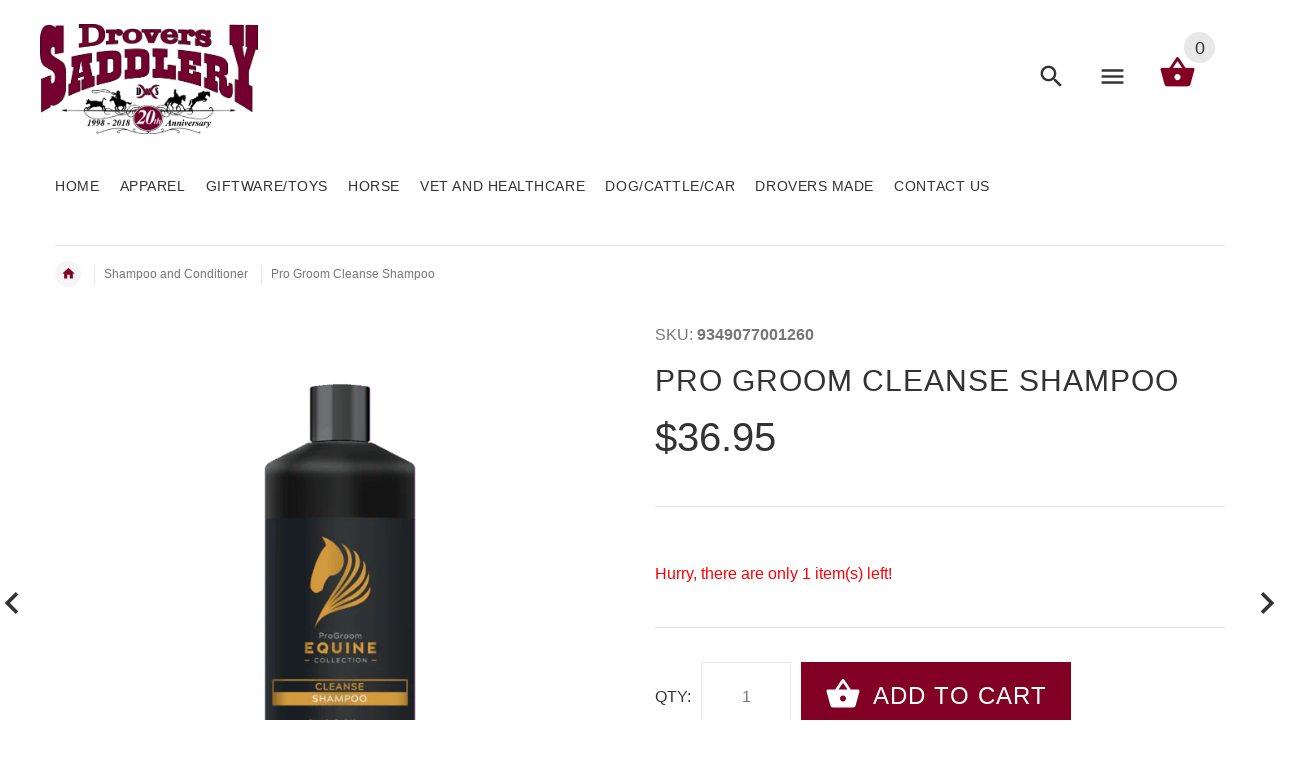

--- FILE ---
content_type: text/html; charset=utf-8
request_url: https://droverssaddlery.com.au/products/pro-groom-cleanse-shampoo
body_size: 30703
content:
<!doctype html>
<!--[if lt IE 7]><html class="no-js ie6 oldie" lang="en"><![endif]-->
<!--[if IE 7]><html class="no-js ie7 oldie" lang="en"><![endif]-->
<!--[if IE 8]><html class="no-js ie8 oldie" lang="en"><![endif]-->
<!--[if gt IE 8]><!--><html lang="en"><!--<![endif]-->
<head>
<!-- Stock Alerts is generated by Ordersify -->
<style type="text/css">
  
</style>
<style type="text/css">
    
</style>
<script type="text/javascript">
  window.ORDERSIFY_BIS = window.ORDERSIFY_BIS || {};
  window.ORDERSIFY_BIS.template = "product";
  window.ORDERSIFY_BIS.language = "en";
  window.ORDERSIFY_BIS.primary_language = "en";
  window.ORDERSIFY_BIS.variant_inventory = [];
  window.ORDERSIFY_BIS.product_collections = [];
  
    window.ORDERSIFY_BIS.variant_inventory[42418062753962] = {
      inventory_management: "shopify",
      inventory_policy: "deny",
      inventory_quantity: 1
    };
  
  
    window.ORDERSIFY_BIS.product_collections.push({
      id: "450673028",
    });
  
    window.ORDERSIFY_BIS.product_collections.push({
      id: "436924740",
    });
  
    window.ORDERSIFY_BIS.product_collections.push({
      id: "436923524",
    });
  
  window.ORDERSIFY_BIS.shop = "drovers-saddlery.myshopify.com";
  window.ORDERSIFY_BIS.variant_inventory = [];
  
    window.ORDERSIFY_BIS.variant_inventory[42418062753962] = {
      inventory_management: "shopify",
      inventory_policy: "deny",
      inventory_quantity: 1
    };
  
  
  window.ORDERSIFY_BIS.popupSetting = {
    "is_brand_mark": true,
    "font_family": "Work Sans",
    "is_multiple_language": false,
    "font_size": 14,
    "popup_border_radius": 4,
    "popup_heading_color": "#212b36",
    "popup_text_color": "#212b36",
    "is_message_enable": false,
    "is_sms_enable": false,
    "is_accepts_marketing_enable": false,
    "field_border_radius": 4,
    "popup_button_color": "#fffff",
    "popup_button_bg_color": "#d0021b",
    "is_float_button": true,
    "is_inline_form": false,
    "inline_form_selector": null,
    "inline_form_position": null,
    "float_button_position": "right",
    "float_button_top": 15,
    "float_button_color": "#ffffff",
    "float_button_bg_color": "#d0021b",
    "is_inline_button": false,
    "inline_button_color": "#ffffff",
    "inline_button_bg_color": "#212b36",
    "is_push_notification_enable": false,
    "is_overlay_close": false,
    "ignore_collection_ids": "",
    "ignore_product_tags": "",
    "ignore_product_ids": "",
    "is_auto_translation": false,
    "selector": null,
    "selector_position": "right",
    "is_ga": false,
    "is_fp": false,
    "is_fb_checkbox": false,
    "fb_page_id": null,
    "is_pushowl": false
};
  window.ORDERSIFY_BIS.product = {"id":7196012413098,"title":"Pro Groom Cleanse Shampoo","handle":"pro-groom-cleanse-shampoo","description":"\u003cp data-mce-fragment=\"1\"\u003e\u003cstrong data-mce-fragment=\"1\"\u003eTransform dirty horses with the power of Cleanse - a pre-clip must have!\u003cbr data-mce-fragment=\"1\"\u003e\u003c\/strong\u003ePerfect for getting whiter whites and tackling stains. Cleanse removes stubborn stains and product build-up without dulling the coat and is the ideal solution for horses that don’t get washed frequently.\u003c\/p\u003e\n\u003cp data-mce-fragment=\"1\"\u003e\u003cstrong data-mce-fragment=\"1\"\u003eBenefits:\u003c\/strong\u003e\u003c\/p\u003e\n\u003cul data-mce-fragment=\"1\"\u003e\n\u003cli data-mce-fragment=\"1\"\u003eContains Pure Sage essential oil renowned for adding shine \u0026amp; lustre\u003c\/li\u003e\n\u003cli data-mce-fragment=\"1\"\u003eEffective cleaning without irritation\u003c\/li\u003e\n\u003cli data-mce-fragment=\"1\"\u003eRemoves all traces of dirt, sweat, urine and faeces\u003c\/li\u003e\n\u003cli data-mce-fragment=\"1\"\u003eDoes not strip natural oils\u003c\/li\u003e\n\u003cli data-mce-fragment=\"1\"\u003eEasily rinsed soap-free formula leaves no residue\u003c\/li\u003e\n\u003cli data-mce-fragment=\"1\"\u003eLeaves a natural healthy sheen\u003c\/li\u003e\n\u003cli data-mce-fragment=\"1\"\u003eConcentrated formula\u003c\/li\u003e\n\u003c\/ul\u003e\n\u003cp data-mce-fragment=\"1\"\u003e\u003cstrong data-mce-fragment=\"1\"\u003eSuitable for:\u003c\/strong\u003e\u003c\/p\u003e\n\u003cul data-mce-fragment=\"1\"\u003e\n\u003cli data-mce-fragment=\"1\"\u003ePre-clipping washing\u003c\/li\u003e\n\u003cli data-mce-fragment=\"1\"\u003eStubborn stains\u003c\/li\u003e\n\u003cli data-mce-fragment=\"1\"\u003eExtremely dirty horses\u003c\/li\u003e\n\u003cli data-mce-fragment=\"1\"\u003eKeeping white coats white\u003c\/li\u003e\n\u003c\/ul\u003e","published_at":"2022-02-01T13:55:34+11:00","created_at":"2022-01-31T12:13:23+11:00","vendor":"Heiniger","type":"Pet Shampoo \u0026 Conditioner","tags":["Animal Shampoo","Cleanse shampoo","Heiniger","Horse SHampoo","Pro Groom","Shampoo"],"price":3695,"price_min":3695,"price_max":3695,"available":true,"price_varies":false,"compare_at_price":null,"compare_at_price_min":0,"compare_at_price_max":0,"compare_at_price_varies":false,"variants":[{"id":42418062753962,"title":"Default Title","option1":"Default Title","option2":null,"option3":null,"sku":"9349077001260","requires_shipping":true,"taxable":true,"featured_image":null,"available":true,"name":"Pro Groom Cleanse Shampoo","public_title":null,"options":["Default Title"],"price":3695,"weight":1000,"compare_at_price":null,"inventory_quantity":1,"inventory_management":"shopify","inventory_policy":"deny","barcode":"","requires_selling_plan":false,"selling_plan_allocations":[]}],"images":["\/\/droverssaddlery.com.au\/cdn\/shop\/products\/Cleanse-1L.png?v=1643591604"],"featured_image":"\/\/droverssaddlery.com.au\/cdn\/shop\/products\/Cleanse-1L.png?v=1643591604","options":["Title"],"media":[{"alt":null,"id":24969499377834,"position":1,"preview_image":{"aspect_ratio":1.0,"height":685,"width":685,"src":"\/\/droverssaddlery.com.au\/cdn\/shop\/products\/Cleanse-1L.png?v=1643591604"},"aspect_ratio":1.0,"height":685,"media_type":"image","src":"\/\/droverssaddlery.com.au\/cdn\/shop\/products\/Cleanse-1L.png?v=1643591604","width":685}],"requires_selling_plan":false,"selling_plan_groups":[],"content":"\u003cp data-mce-fragment=\"1\"\u003e\u003cstrong data-mce-fragment=\"1\"\u003eTransform dirty horses with the power of Cleanse - a pre-clip must have!\u003cbr data-mce-fragment=\"1\"\u003e\u003c\/strong\u003ePerfect for getting whiter whites and tackling stains. Cleanse removes stubborn stains and product build-up without dulling the coat and is the ideal solution for horses that don’t get washed frequently.\u003c\/p\u003e\n\u003cp data-mce-fragment=\"1\"\u003e\u003cstrong data-mce-fragment=\"1\"\u003eBenefits:\u003c\/strong\u003e\u003c\/p\u003e\n\u003cul data-mce-fragment=\"1\"\u003e\n\u003cli data-mce-fragment=\"1\"\u003eContains Pure Sage essential oil renowned for adding shine \u0026amp; lustre\u003c\/li\u003e\n\u003cli data-mce-fragment=\"1\"\u003eEffective cleaning without irritation\u003c\/li\u003e\n\u003cli data-mce-fragment=\"1\"\u003eRemoves all traces of dirt, sweat, urine and faeces\u003c\/li\u003e\n\u003cli data-mce-fragment=\"1\"\u003eDoes not strip natural oils\u003c\/li\u003e\n\u003cli data-mce-fragment=\"1\"\u003eEasily rinsed soap-free formula leaves no residue\u003c\/li\u003e\n\u003cli data-mce-fragment=\"1\"\u003eLeaves a natural healthy sheen\u003c\/li\u003e\n\u003cli data-mce-fragment=\"1\"\u003eConcentrated formula\u003c\/li\u003e\n\u003c\/ul\u003e\n\u003cp data-mce-fragment=\"1\"\u003e\u003cstrong data-mce-fragment=\"1\"\u003eSuitable for:\u003c\/strong\u003e\u003c\/p\u003e\n\u003cul data-mce-fragment=\"1\"\u003e\n\u003cli data-mce-fragment=\"1\"\u003ePre-clipping washing\u003c\/li\u003e\n\u003cli data-mce-fragment=\"1\"\u003eStubborn stains\u003c\/li\u003e\n\u003cli data-mce-fragment=\"1\"\u003eExtremely dirty horses\u003c\/li\u003e\n\u003cli data-mce-fragment=\"1\"\u003eKeeping white coats white\u003c\/li\u003e\n\u003c\/ul\u003e"};
  window.ORDERSIFY_BIS.currentVariant = {"id":42418062753962,"title":"Default Title","option1":"Default Title","option2":null,"option3":null,"sku":"9349077001260","requires_shipping":true,"taxable":true,"featured_image":null,"available":true,"name":"Pro Groom Cleanse Shampoo","public_title":null,"options":["Default Title"],"price":3695,"weight":1000,"compare_at_price":null,"inventory_quantity":1,"inventory_management":"shopify","inventory_policy":"deny","barcode":"","requires_selling_plan":false,"selling_plan_allocations":[]};
  window.ORDERSIFY_BIS.stockRemainingSetting = {
    "status": false,
    "selector": "#osf_stock_remaining",
    "selector_position": "inside",
    "font_family": "Lato",
    "font_size": 13,
    "content": "Low stock! Only {{ quantity }} items left!",
    "display_quantity": 100
};
  
    window.ORDERSIFY_BIS.translations = {
    "en": {
        "inline_button_text": "Notify when available",
        "float_button_text": "Notify when available",
        "popup_heading": "Notify me when available",
        "popup_description": "We will send you a notification as soon as this product is available again.",
        "popup_button_text": "Notify me",
        "popup_note": "We respect your privacy and don't share your email with anybody.",
        "field_email_placeholder": "eg. username@example.com",
        "field_message_placeholder": "Tell something about your requirements to shop",
        "success_text": "You subscribed notification successfully",
        "required_email": "Your email is required",
        "invalid_email": "Your email is invalid",
        "invalid_message": "Your message must be less then 255 characters",
        "push_notification_message": "Receive via web notification",
        "low_stock_content": "Low stock! Only {{ quantity }} items left!"
    }
};
  
</script>

<!-- End of Stock Alerts is generated by Ordersify -->
  <!-- v2.1.3 -->
  <meta charset="utf-8">
  <!--[if IE]>
<meta http-equiv="X-UA-Compatible" content="IE=edge">
<![endif]-->
  <meta name="viewport" content="width=device-width, initial-scale=1.0">
  <meta name="keywords" content="Shopify Template" />
  <meta name="google-site-verification" content="3pOZBSiEqX3v3_COctaMuMXGHUDJ2-X2Z33Ir6je-s0" />
  
  <!-- Google Tag Manager -->
  <script>(function(w,d,s,l,i){w[l]=w[l]||[];w[l].push({'gtm.start':
  new Date().getTime(),event:'gtm.js'});var f=d.getElementsByTagName(s)[0],
  j=d.createElement(s),dl=l!='dataLayer'?'&l='+l:'';j.async=true;j.src=
  'https://www.googletagmanager.com/gtm.js?id='+i+dl;f.parentNode.insertBefore(j,f);
  })(window,document,'script','dataLayer','GTM-KFRZVM2');</script>
  <!-- End Google Tag Manager -->
  
  <meta name="author" content="etheme.com">
  <!-- Social meta ================================================== -->
  

  <meta property="og:type" content="product">
  <meta property="og:title" content="Pro Groom Cleanse Shampoo">
  <meta property="og:url" content="https://droverssaddlery.com.au/products/pro-groom-cleanse-shampoo">
  
  <meta property="og:image" content="http://droverssaddlery.com.au/cdn/shop/products/Cleanse-1L_grande.png?v=1643591604">
  <meta property="og:image:secure_url" content="https://droverssaddlery.com.au/cdn/shop/products/Cleanse-1L_grande.png?v=1643591604">
  
  <meta property="og:price:amount" content="36.95">
  <meta property="og:price:currency" content="AUD">



  <meta property="og:description" content="Transform dirty horses with the power of Cleanse - a pre-clip must have!Perfect for getting whiter whites and tackling stains. Cleanse removes stubborn stains and product build-up without dulling the coat and is the ideal solution for horses that don’t get washed frequently. Benefits: Contains Pure Sage essential oil r">


<meta property="og:site_name" content="Drovers Saddlery">



  <meta name="twitter:card" content="summary">




  <meta name="twitter:title" content="Pro Groom Cleanse Shampoo">
  <meta name="twitter:description" content="Transform dirty horses with the power of Cleanse - a pre-clip must have!Perfect for getting whiter whites and tackling stains. Cleanse removes stubborn stains and product build-up without dulling the ">
  <meta name="twitter:image" content="https://droverssaddlery.com.au/cdn/shop/products/Cleanse-1L_large.png?v=1643591604">
  <meta name="twitter:image:width" content="480">
  <meta name="twitter:image:height" content="480">


<div class="powr-popup" id="d857489a_1665969187"></div><script src="https://www.powr.io/powr.js?platform=shopify"></script>
  <title>Pro Groom Cleanse Shampoo &ndash; Drovers Saddlery</title>
  <meta name="description" content="Transform dirty horses with the power of Cleanse - a pre-clip must have!Perfect for getting whiter whites and tackling stains. Cleanse removes stubborn stains and product build-up without dulling the coat and is the ideal solution for horses that don’t get washed frequently. Benefits: Contains Pure Sage essential oil r" />
  <link rel="canonical" href="https://droverssaddlery.com.au/products/pro-groom-cleanse-shampoo" />
  
  <link rel="shortcut icon" href="//droverssaddlery.com.au/cdn/shop/t/3/assets/favicon.png?v=86176919943811323771493774680" type="image/x-icon" />
  
  
  	<script src="//droverssaddlery.com.au/cdn/shop/t/3/assets/fonts.js?v=90409513729733752271505694309" type="text/javascript"></script>
  
  
  <link href="//droverssaddlery.com.au/cdn/shop/t/3/assets/slick.css?v=96730455721061752051493732153" rel="stylesheet" type="text/css" media="all" />
<link href="//droverssaddlery.com.au/cdn/shop/t/3/assets/slick-theme.css?v=46761476101705646951493732153" rel="stylesheet" type="text/css" media="all" />
<link href="//droverssaddlery.com.au/cdn/shop/t/3/assets/magnific-popup.css?v=161367216293826210151493732152" rel="stylesheet" type="text/css" media="all" />

<link href="//droverssaddlery.com.au/cdn/shop/t/3/assets/settings.css?v=60780944865332802341493732153" rel="stylesheet" type="text/css" media="all" />

<link href="//droverssaddlery.com.au/cdn/shop/t/3/assets/style.css?v=83984886409791758761704946260" rel="stylesheet" type="text/css" media="all" />

  	<link href="//droverssaddlery.com.au/cdn/shop/t/3/assets/style-override-fonts.css?v=41461271137825777711505694309" rel="stylesheet" type="text/css" media="all" />

<link href="//droverssaddlery.com.au/cdn/shop/t/3/assets/css-liquid.css?v=59050288361951666181574875987" rel="stylesheet" type="text/css" media="all" />
<link href="//droverssaddlery.com.au/cdn/shop/t/3/assets/stylefont.css?v=62577153882410669391493732154" rel="stylesheet" type="text/css" media="all" />


  <script src="//droverssaddlery.com.au/cdn/shop/t/3/assets/vendor.js?v=31866098508433868681493732155" type="text/javascript"></script>

  <script src="//droverssaddlery.com.au/cdn/shop/t/3/assets/jquery.cookie.js?v=177500111459531585031493732150" type="text/javascript"></script>
  
  
  <script>window.performance && window.performance.mark && window.performance.mark('shopify.content_for_header.start');</script><meta id="shopify-digital-wallet" name="shopify-digital-wallet" content="/19078137/digital_wallets/dialog">
<meta name="shopify-checkout-api-token" content="16cea721d24ee9086ecf663326c5a861">
<link rel="alternate" type="application/json+oembed" href="https://droverssaddlery.com.au/products/pro-groom-cleanse-shampoo.oembed">
<script async="async" src="/checkouts/internal/preloads.js?locale=en-AU"></script>
<link rel="preconnect" href="https://shop.app" crossorigin="anonymous">
<script async="async" src="https://shop.app/checkouts/internal/preloads.js?locale=en-AU&shop_id=19078137" crossorigin="anonymous"></script>
<script id="apple-pay-shop-capabilities" type="application/json">{"shopId":19078137,"countryCode":"AU","currencyCode":"AUD","merchantCapabilities":["supports3DS"],"merchantId":"gid:\/\/shopify\/Shop\/19078137","merchantName":"Drovers Saddlery","requiredBillingContactFields":["postalAddress","email","phone"],"requiredShippingContactFields":["postalAddress","email","phone"],"shippingType":"shipping","supportedNetworks":["visa","masterCard","amex","jcb"],"total":{"type":"pending","label":"Drovers Saddlery","amount":"1.00"},"shopifyPaymentsEnabled":true,"supportsSubscriptions":true}</script>
<script id="shopify-features" type="application/json">{"accessToken":"16cea721d24ee9086ecf663326c5a861","betas":["rich-media-storefront-analytics"],"domain":"droverssaddlery.com.au","predictiveSearch":true,"shopId":19078137,"locale":"en"}</script>
<script>var Shopify = Shopify || {};
Shopify.shop = "drovers-saddlery.myshopify.com";
Shopify.locale = "en";
Shopify.currency = {"active":"AUD","rate":"1.0"};
Shopify.country = "AU";
Shopify.theme = {"name":"yourstore-v2-1-3","id":183526532,"schema_name":"Yourstore","schema_version":"2.0.0","theme_store_id":null,"role":"main"};
Shopify.theme.handle = "null";
Shopify.theme.style = {"id":null,"handle":null};
Shopify.cdnHost = "droverssaddlery.com.au/cdn";
Shopify.routes = Shopify.routes || {};
Shopify.routes.root = "/";</script>
<script type="module">!function(o){(o.Shopify=o.Shopify||{}).modules=!0}(window);</script>
<script>!function(o){function n(){var o=[];function n(){o.push(Array.prototype.slice.apply(arguments))}return n.q=o,n}var t=o.Shopify=o.Shopify||{};t.loadFeatures=n(),t.autoloadFeatures=n()}(window);</script>
<script>
  window.ShopifyPay = window.ShopifyPay || {};
  window.ShopifyPay.apiHost = "shop.app\/pay";
  window.ShopifyPay.redirectState = null;
</script>
<script id="shop-js-analytics" type="application/json">{"pageType":"product"}</script>
<script defer="defer" async type="module" src="//droverssaddlery.com.au/cdn/shopifycloud/shop-js/modules/v2/client.init-shop-cart-sync_IZsNAliE.en.esm.js"></script>
<script defer="defer" async type="module" src="//droverssaddlery.com.au/cdn/shopifycloud/shop-js/modules/v2/chunk.common_0OUaOowp.esm.js"></script>
<script type="module">
  await import("//droverssaddlery.com.au/cdn/shopifycloud/shop-js/modules/v2/client.init-shop-cart-sync_IZsNAliE.en.esm.js");
await import("//droverssaddlery.com.au/cdn/shopifycloud/shop-js/modules/v2/chunk.common_0OUaOowp.esm.js");

  window.Shopify.SignInWithShop?.initShopCartSync?.({"fedCMEnabled":true,"windoidEnabled":true});

</script>
<script>
  window.Shopify = window.Shopify || {};
  if (!window.Shopify.featureAssets) window.Shopify.featureAssets = {};
  window.Shopify.featureAssets['shop-js'] = {"shop-cart-sync":["modules/v2/client.shop-cart-sync_DLOhI_0X.en.esm.js","modules/v2/chunk.common_0OUaOowp.esm.js"],"init-fed-cm":["modules/v2/client.init-fed-cm_C6YtU0w6.en.esm.js","modules/v2/chunk.common_0OUaOowp.esm.js"],"shop-button":["modules/v2/client.shop-button_BCMx7GTG.en.esm.js","modules/v2/chunk.common_0OUaOowp.esm.js"],"shop-cash-offers":["modules/v2/client.shop-cash-offers_BT26qb5j.en.esm.js","modules/v2/chunk.common_0OUaOowp.esm.js","modules/v2/chunk.modal_CGo_dVj3.esm.js"],"init-windoid":["modules/v2/client.init-windoid_B9PkRMql.en.esm.js","modules/v2/chunk.common_0OUaOowp.esm.js"],"init-shop-email-lookup-coordinator":["modules/v2/client.init-shop-email-lookup-coordinator_DZkqjsbU.en.esm.js","modules/v2/chunk.common_0OUaOowp.esm.js"],"shop-toast-manager":["modules/v2/client.shop-toast-manager_Di2EnuM7.en.esm.js","modules/v2/chunk.common_0OUaOowp.esm.js"],"shop-login-button":["modules/v2/client.shop-login-button_BtqW_SIO.en.esm.js","modules/v2/chunk.common_0OUaOowp.esm.js","modules/v2/chunk.modal_CGo_dVj3.esm.js"],"avatar":["modules/v2/client.avatar_BTnouDA3.en.esm.js"],"pay-button":["modules/v2/client.pay-button_CWa-C9R1.en.esm.js","modules/v2/chunk.common_0OUaOowp.esm.js"],"init-shop-cart-sync":["modules/v2/client.init-shop-cart-sync_IZsNAliE.en.esm.js","modules/v2/chunk.common_0OUaOowp.esm.js"],"init-customer-accounts":["modules/v2/client.init-customer-accounts_DenGwJTU.en.esm.js","modules/v2/client.shop-login-button_BtqW_SIO.en.esm.js","modules/v2/chunk.common_0OUaOowp.esm.js","modules/v2/chunk.modal_CGo_dVj3.esm.js"],"init-shop-for-new-customer-accounts":["modules/v2/client.init-shop-for-new-customer-accounts_JdHXxpS9.en.esm.js","modules/v2/client.shop-login-button_BtqW_SIO.en.esm.js","modules/v2/chunk.common_0OUaOowp.esm.js","modules/v2/chunk.modal_CGo_dVj3.esm.js"],"init-customer-accounts-sign-up":["modules/v2/client.init-customer-accounts-sign-up_D6__K_p8.en.esm.js","modules/v2/client.shop-login-button_BtqW_SIO.en.esm.js","modules/v2/chunk.common_0OUaOowp.esm.js","modules/v2/chunk.modal_CGo_dVj3.esm.js"],"checkout-modal":["modules/v2/client.checkout-modal_C_ZQDY6s.en.esm.js","modules/v2/chunk.common_0OUaOowp.esm.js","modules/v2/chunk.modal_CGo_dVj3.esm.js"],"shop-follow-button":["modules/v2/client.shop-follow-button_XetIsj8l.en.esm.js","modules/v2/chunk.common_0OUaOowp.esm.js","modules/v2/chunk.modal_CGo_dVj3.esm.js"],"lead-capture":["modules/v2/client.lead-capture_DvA72MRN.en.esm.js","modules/v2/chunk.common_0OUaOowp.esm.js","modules/v2/chunk.modal_CGo_dVj3.esm.js"],"shop-login":["modules/v2/client.shop-login_ClXNxyh6.en.esm.js","modules/v2/chunk.common_0OUaOowp.esm.js","modules/v2/chunk.modal_CGo_dVj3.esm.js"],"payment-terms":["modules/v2/client.payment-terms_CNlwjfZz.en.esm.js","modules/v2/chunk.common_0OUaOowp.esm.js","modules/v2/chunk.modal_CGo_dVj3.esm.js"]};
</script>
<script>(function() {
  var isLoaded = false;
  function asyncLoad() {
    if (isLoaded) return;
    isLoaded = true;
    var urls = ["\/\/www.powr.io\/powr.js?powr-token=drovers-saddlery.myshopify.com\u0026external-type=shopify\u0026shop=drovers-saddlery.myshopify.com","https:\/\/a.mailmunch.co\/widgets\/site-753116-c65ba341e22b123de573aa995dbd51419f0caf07.js?shop=drovers-saddlery.myshopify.com","https:\/\/cdn-bundler.nice-team.net\/app\/js\/bundler.js?shop=drovers-saddlery.myshopify.com","https:\/\/instafeed.nfcube.com\/cdn\/5d29aa9608129db3144b12a4ace27467.js?shop=drovers-saddlery.myshopify.com","https:\/\/cdn.ordersify.com\/sdk\/productalerts-shopify.js?shop=drovers-saddlery.myshopify.com"];
    for (var i = 0; i < urls.length; i++) {
      var s = document.createElement('script');
      s.type = 'text/javascript';
      s.async = true;
      s.src = urls[i];
      var x = document.getElementsByTagName('script')[0];
      x.parentNode.insertBefore(s, x);
    }
  };
  if(window.attachEvent) {
    window.attachEvent('onload', asyncLoad);
  } else {
    window.addEventListener('load', asyncLoad, false);
  }
})();</script>
<script id="__st">var __st={"a":19078137,"offset":39600,"reqid":"9c65df99-0f97-44b7-97cf-7e769b40337c-1768545874","pageurl":"droverssaddlery.com.au\/products\/pro-groom-cleanse-shampoo","u":"a7983522b580","p":"product","rtyp":"product","rid":7196012413098};</script>
<script>window.ShopifyPaypalV4VisibilityTracking = true;</script>
<script id="captcha-bootstrap">!function(){'use strict';const t='contact',e='account',n='new_comment',o=[[t,t],['blogs',n],['comments',n],[t,'customer']],c=[[e,'customer_login'],[e,'guest_login'],[e,'recover_customer_password'],[e,'create_customer']],r=t=>t.map((([t,e])=>`form[action*='/${t}']:not([data-nocaptcha='true']) input[name='form_type'][value='${e}']`)).join(','),a=t=>()=>t?[...document.querySelectorAll(t)].map((t=>t.form)):[];function s(){const t=[...o],e=r(t);return a(e)}const i='password',u='form_key',d=['recaptcha-v3-token','g-recaptcha-response','h-captcha-response',i],f=()=>{try{return window.sessionStorage}catch{return}},m='__shopify_v',_=t=>t.elements[u];function p(t,e,n=!1){try{const o=window.sessionStorage,c=JSON.parse(o.getItem(e)),{data:r}=function(t){const{data:e,action:n}=t;return t[m]||n?{data:e,action:n}:{data:t,action:n}}(c);for(const[e,n]of Object.entries(r))t.elements[e]&&(t.elements[e].value=n);n&&o.removeItem(e)}catch(o){console.error('form repopulation failed',{error:o})}}const l='form_type',E='cptcha';function T(t){t.dataset[E]=!0}const w=window,h=w.document,L='Shopify',v='ce_forms',y='captcha';let A=!1;((t,e)=>{const n=(g='f06e6c50-85a8-45c8-87d0-21a2b65856fe',I='https://cdn.shopify.com/shopifycloud/storefront-forms-hcaptcha/ce_storefront_forms_captcha_hcaptcha.v1.5.2.iife.js',D={infoText:'Protected by hCaptcha',privacyText:'Privacy',termsText:'Terms'},(t,e,n)=>{const o=w[L][v],c=o.bindForm;if(c)return c(t,g,e,D).then(n);var r;o.q.push([[t,g,e,D],n]),r=I,A||(h.body.append(Object.assign(h.createElement('script'),{id:'captcha-provider',async:!0,src:r})),A=!0)});var g,I,D;w[L]=w[L]||{},w[L][v]=w[L][v]||{},w[L][v].q=[],w[L][y]=w[L][y]||{},w[L][y].protect=function(t,e){n(t,void 0,e),T(t)},Object.freeze(w[L][y]),function(t,e,n,w,h,L){const[v,y,A,g]=function(t,e,n){const i=e?o:[],u=t?c:[],d=[...i,...u],f=r(d),m=r(i),_=r(d.filter((([t,e])=>n.includes(e))));return[a(f),a(m),a(_),s()]}(w,h,L),I=t=>{const e=t.target;return e instanceof HTMLFormElement?e:e&&e.form},D=t=>v().includes(t);t.addEventListener('submit',(t=>{const e=I(t);if(!e)return;const n=D(e)&&!e.dataset.hcaptchaBound&&!e.dataset.recaptchaBound,o=_(e),c=g().includes(e)&&(!o||!o.value);(n||c)&&t.preventDefault(),c&&!n&&(function(t){try{if(!f())return;!function(t){const e=f();if(!e)return;const n=_(t);if(!n)return;const o=n.value;o&&e.removeItem(o)}(t);const e=Array.from(Array(32),(()=>Math.random().toString(36)[2])).join('');!function(t,e){_(t)||t.append(Object.assign(document.createElement('input'),{type:'hidden',name:u})),t.elements[u].value=e}(t,e),function(t,e){const n=f();if(!n)return;const o=[...t.querySelectorAll(`input[type='${i}']`)].map((({name:t})=>t)),c=[...d,...o],r={};for(const[a,s]of new FormData(t).entries())c.includes(a)||(r[a]=s);n.setItem(e,JSON.stringify({[m]:1,action:t.action,data:r}))}(t,e)}catch(e){console.error('failed to persist form',e)}}(e),e.submit())}));const S=(t,e)=>{t&&!t.dataset[E]&&(n(t,e.some((e=>e===t))),T(t))};for(const o of['focusin','change'])t.addEventListener(o,(t=>{const e=I(t);D(e)&&S(e,y())}));const B=e.get('form_key'),M=e.get(l),P=B&&M;t.addEventListener('DOMContentLoaded',(()=>{const t=y();if(P)for(const e of t)e.elements[l].value===M&&p(e,B);[...new Set([...A(),...v().filter((t=>'true'===t.dataset.shopifyCaptcha))])].forEach((e=>S(e,t)))}))}(h,new URLSearchParams(w.location.search),n,t,e,['guest_login'])})(!0,!0)}();</script>
<script integrity="sha256-4kQ18oKyAcykRKYeNunJcIwy7WH5gtpwJnB7kiuLZ1E=" data-source-attribution="shopify.loadfeatures" defer="defer" src="//droverssaddlery.com.au/cdn/shopifycloud/storefront/assets/storefront/load_feature-a0a9edcb.js" crossorigin="anonymous"></script>
<script crossorigin="anonymous" defer="defer" src="//droverssaddlery.com.au/cdn/shopifycloud/storefront/assets/shopify_pay/storefront-65b4c6d7.js?v=20250812"></script>
<script data-source-attribution="shopify.dynamic_checkout.dynamic.init">var Shopify=Shopify||{};Shopify.PaymentButton=Shopify.PaymentButton||{isStorefrontPortableWallets:!0,init:function(){window.Shopify.PaymentButton.init=function(){};var t=document.createElement("script");t.src="https://droverssaddlery.com.au/cdn/shopifycloud/portable-wallets/latest/portable-wallets.en.js",t.type="module",document.head.appendChild(t)}};
</script>
<script data-source-attribution="shopify.dynamic_checkout.buyer_consent">
  function portableWalletsHideBuyerConsent(e){var t=document.getElementById("shopify-buyer-consent"),n=document.getElementById("shopify-subscription-policy-button");t&&n&&(t.classList.add("hidden"),t.setAttribute("aria-hidden","true"),n.removeEventListener("click",e))}function portableWalletsShowBuyerConsent(e){var t=document.getElementById("shopify-buyer-consent"),n=document.getElementById("shopify-subscription-policy-button");t&&n&&(t.classList.remove("hidden"),t.removeAttribute("aria-hidden"),n.addEventListener("click",e))}window.Shopify?.PaymentButton&&(window.Shopify.PaymentButton.hideBuyerConsent=portableWalletsHideBuyerConsent,window.Shopify.PaymentButton.showBuyerConsent=portableWalletsShowBuyerConsent);
</script>
<script data-source-attribution="shopify.dynamic_checkout.cart.bootstrap">document.addEventListener("DOMContentLoaded",(function(){function t(){return document.querySelector("shopify-accelerated-checkout-cart, shopify-accelerated-checkout")}if(t())Shopify.PaymentButton.init();else{new MutationObserver((function(e,n){t()&&(Shopify.PaymentButton.init(),n.disconnect())})).observe(document.body,{childList:!0,subtree:!0})}}));
</script>
<link id="shopify-accelerated-checkout-styles" rel="stylesheet" media="screen" href="https://droverssaddlery.com.au/cdn/shopifycloud/portable-wallets/latest/accelerated-checkout-backwards-compat.css" crossorigin="anonymous">
<style id="shopify-accelerated-checkout-cart">
        #shopify-buyer-consent {
  margin-top: 1em;
  display: inline-block;
  width: 100%;
}

#shopify-buyer-consent.hidden {
  display: none;
}

#shopify-subscription-policy-button {
  background: none;
  border: none;
  padding: 0;
  text-decoration: underline;
  font-size: inherit;
  cursor: pointer;
}

#shopify-subscription-policy-button::before {
  box-shadow: none;
}

      </style>

<script>window.performance && window.performance.mark && window.performance.mark('shopify.content_for_header.end');</script>

  <script src="//droverssaddlery.com.au/cdn/shopifycloud/storefront/assets/themes_support/option_selection-b017cd28.js" type="text/javascript"></script>
  <script src="//droverssaddlery.com.au/cdn/shopifycloud/storefront/assets/themes_support/api.jquery-7ab1a3a4.js" type="text/javascript"></script>
  <script src="//droverssaddlery.com.au/cdn/shop/t/3/assets/cart.api.js?v=80648022322997304301493732146" type="text/javascript"></script>

  
  
  <style>
    /*Footer*/
    
    
    
    body.index .layout-4 .container:first-child,
    body.index .layout-0 .container:first-child {
      border-top: 1px solid #e5e5e5;
      padding-top: 60px;
    }
    footer .subscribe-box input {
      border: 1px solid #e5e5e5;
    }
    
    
    #fitImageInTheme .product__inside__image {
      overflow: hidden;
    }
    #fitImageInTheme .product__inside__image > a:first-child {
      display: flex;
      justify-content: center;
    }
    #fitImageInTheme .product__inside__image > a:first-child img {
      width: auto;
      height: 200px;
    }
    
    
    .breadcrumbs,
    #pageContent {
      visibility:hidden;
      -webkit-transition: opacity .4s ease-out;
      -moz-transition: opacity .4s ease-out;
      -o-transition: opacity .4s ease-out;
      transition: opacity .4s ease-out;
      opacity: 0; 
    }
    .breadcrumbs.show,
    #pageContent.show {
      opacity: 1;
      visibility: visible;
    }
    
    
  </style>

<meta name="google-site-verification" content="Q_74Zm0unfu90vZTl7PnAPnqxEL9KZkGjhCA0NUsVyk" />

<link href="https://monorail-edge.shopifysvc.com" rel="dns-prefetch">
<script>(function(){if ("sendBeacon" in navigator && "performance" in window) {try {var session_token_from_headers = performance.getEntriesByType('navigation')[0].serverTiming.find(x => x.name == '_s').description;} catch {var session_token_from_headers = undefined;}var session_cookie_matches = document.cookie.match(/_shopify_s=([^;]*)/);var session_token_from_cookie = session_cookie_matches && session_cookie_matches.length === 2 ? session_cookie_matches[1] : "";var session_token = session_token_from_headers || session_token_from_cookie || "";function handle_abandonment_event(e) {var entries = performance.getEntries().filter(function(entry) {return /monorail-edge.shopifysvc.com/.test(entry.name);});if (!window.abandonment_tracked && entries.length === 0) {window.abandonment_tracked = true;var currentMs = Date.now();var navigation_start = performance.timing.navigationStart;var payload = {shop_id: 19078137,url: window.location.href,navigation_start,duration: currentMs - navigation_start,session_token,page_type: "product"};window.navigator.sendBeacon("https://monorail-edge.shopifysvc.com/v1/produce", JSON.stringify({schema_id: "online_store_buyer_site_abandonment/1.1",payload: payload,metadata: {event_created_at_ms: currentMs,event_sent_at_ms: currentMs}}));}}window.addEventListener('pagehide', handle_abandonment_event);}}());</script>
<script id="web-pixels-manager-setup">(function e(e,d,r,n,o){if(void 0===o&&(o={}),!Boolean(null===(a=null===(i=window.Shopify)||void 0===i?void 0:i.analytics)||void 0===a?void 0:a.replayQueue)){var i,a;window.Shopify=window.Shopify||{};var t=window.Shopify;t.analytics=t.analytics||{};var s=t.analytics;s.replayQueue=[],s.publish=function(e,d,r){return s.replayQueue.push([e,d,r]),!0};try{self.performance.mark("wpm:start")}catch(e){}var l=function(){var e={modern:/Edge?\/(1{2}[4-9]|1[2-9]\d|[2-9]\d{2}|\d{4,})\.\d+(\.\d+|)|Firefox\/(1{2}[4-9]|1[2-9]\d|[2-9]\d{2}|\d{4,})\.\d+(\.\d+|)|Chrom(ium|e)\/(9{2}|\d{3,})\.\d+(\.\d+|)|(Maci|X1{2}).+ Version\/(15\.\d+|(1[6-9]|[2-9]\d|\d{3,})\.\d+)([,.]\d+|)( \(\w+\)|)( Mobile\/\w+|) Safari\/|Chrome.+OPR\/(9{2}|\d{3,})\.\d+\.\d+|(CPU[ +]OS|iPhone[ +]OS|CPU[ +]iPhone|CPU IPhone OS|CPU iPad OS)[ +]+(15[._]\d+|(1[6-9]|[2-9]\d|\d{3,})[._]\d+)([._]\d+|)|Android:?[ /-](13[3-9]|1[4-9]\d|[2-9]\d{2}|\d{4,})(\.\d+|)(\.\d+|)|Android.+Firefox\/(13[5-9]|1[4-9]\d|[2-9]\d{2}|\d{4,})\.\d+(\.\d+|)|Android.+Chrom(ium|e)\/(13[3-9]|1[4-9]\d|[2-9]\d{2}|\d{4,})\.\d+(\.\d+|)|SamsungBrowser\/([2-9]\d|\d{3,})\.\d+/,legacy:/Edge?\/(1[6-9]|[2-9]\d|\d{3,})\.\d+(\.\d+|)|Firefox\/(5[4-9]|[6-9]\d|\d{3,})\.\d+(\.\d+|)|Chrom(ium|e)\/(5[1-9]|[6-9]\d|\d{3,})\.\d+(\.\d+|)([\d.]+$|.*Safari\/(?![\d.]+ Edge\/[\d.]+$))|(Maci|X1{2}).+ Version\/(10\.\d+|(1[1-9]|[2-9]\d|\d{3,})\.\d+)([,.]\d+|)( \(\w+\)|)( Mobile\/\w+|) Safari\/|Chrome.+OPR\/(3[89]|[4-9]\d|\d{3,})\.\d+\.\d+|(CPU[ +]OS|iPhone[ +]OS|CPU[ +]iPhone|CPU IPhone OS|CPU iPad OS)[ +]+(10[._]\d+|(1[1-9]|[2-9]\d|\d{3,})[._]\d+)([._]\d+|)|Android:?[ /-](13[3-9]|1[4-9]\d|[2-9]\d{2}|\d{4,})(\.\d+|)(\.\d+|)|Mobile Safari.+OPR\/([89]\d|\d{3,})\.\d+\.\d+|Android.+Firefox\/(13[5-9]|1[4-9]\d|[2-9]\d{2}|\d{4,})\.\d+(\.\d+|)|Android.+Chrom(ium|e)\/(13[3-9]|1[4-9]\d|[2-9]\d{2}|\d{4,})\.\d+(\.\d+|)|Android.+(UC? ?Browser|UCWEB|U3)[ /]?(15\.([5-9]|\d{2,})|(1[6-9]|[2-9]\d|\d{3,})\.\d+)\.\d+|SamsungBrowser\/(5\.\d+|([6-9]|\d{2,})\.\d+)|Android.+MQ{2}Browser\/(14(\.(9|\d{2,})|)|(1[5-9]|[2-9]\d|\d{3,})(\.\d+|))(\.\d+|)|K[Aa][Ii]OS\/(3\.\d+|([4-9]|\d{2,})\.\d+)(\.\d+|)/},d=e.modern,r=e.legacy,n=navigator.userAgent;return n.match(d)?"modern":n.match(r)?"legacy":"unknown"}(),u="modern"===l?"modern":"legacy",c=(null!=n?n:{modern:"",legacy:""})[u],f=function(e){return[e.baseUrl,"/wpm","/b",e.hashVersion,"modern"===e.buildTarget?"m":"l",".js"].join("")}({baseUrl:d,hashVersion:r,buildTarget:u}),m=function(e){var d=e.version,r=e.bundleTarget,n=e.surface,o=e.pageUrl,i=e.monorailEndpoint;return{emit:function(e){var a=e.status,t=e.errorMsg,s=(new Date).getTime(),l=JSON.stringify({metadata:{event_sent_at_ms:s},events:[{schema_id:"web_pixels_manager_load/3.1",payload:{version:d,bundle_target:r,page_url:o,status:a,surface:n,error_msg:t},metadata:{event_created_at_ms:s}}]});if(!i)return console&&console.warn&&console.warn("[Web Pixels Manager] No Monorail endpoint provided, skipping logging."),!1;try{return self.navigator.sendBeacon.bind(self.navigator)(i,l)}catch(e){}var u=new XMLHttpRequest;try{return u.open("POST",i,!0),u.setRequestHeader("Content-Type","text/plain"),u.send(l),!0}catch(e){return console&&console.warn&&console.warn("[Web Pixels Manager] Got an unhandled error while logging to Monorail."),!1}}}}({version:r,bundleTarget:l,surface:e.surface,pageUrl:self.location.href,monorailEndpoint:e.monorailEndpoint});try{o.browserTarget=l,function(e){var d=e.src,r=e.async,n=void 0===r||r,o=e.onload,i=e.onerror,a=e.sri,t=e.scriptDataAttributes,s=void 0===t?{}:t,l=document.createElement("script"),u=document.querySelector("head"),c=document.querySelector("body");if(l.async=n,l.src=d,a&&(l.integrity=a,l.crossOrigin="anonymous"),s)for(var f in s)if(Object.prototype.hasOwnProperty.call(s,f))try{l.dataset[f]=s[f]}catch(e){}if(o&&l.addEventListener("load",o),i&&l.addEventListener("error",i),u)u.appendChild(l);else{if(!c)throw new Error("Did not find a head or body element to append the script");c.appendChild(l)}}({src:f,async:!0,onload:function(){if(!function(){var e,d;return Boolean(null===(d=null===(e=window.Shopify)||void 0===e?void 0:e.analytics)||void 0===d?void 0:d.initialized)}()){var d=window.webPixelsManager.init(e)||void 0;if(d){var r=window.Shopify.analytics;r.replayQueue.forEach((function(e){var r=e[0],n=e[1],o=e[2];d.publishCustomEvent(r,n,o)})),r.replayQueue=[],r.publish=d.publishCustomEvent,r.visitor=d.visitor,r.initialized=!0}}},onerror:function(){return m.emit({status:"failed",errorMsg:"".concat(f," has failed to load")})},sri:function(e){var d=/^sha384-[A-Za-z0-9+/=]+$/;return"string"==typeof e&&d.test(e)}(c)?c:"",scriptDataAttributes:o}),m.emit({status:"loading"})}catch(e){m.emit({status:"failed",errorMsg:(null==e?void 0:e.message)||"Unknown error"})}}})({shopId: 19078137,storefrontBaseUrl: "https://droverssaddlery.com.au",extensionsBaseUrl: "https://extensions.shopifycdn.com/cdn/shopifycloud/web-pixels-manager",monorailEndpoint: "https://monorail-edge.shopifysvc.com/unstable/produce_batch",surface: "storefront-renderer",enabledBetaFlags: ["2dca8a86"],webPixelsConfigList: [{"id":"71565482","eventPayloadVersion":"v1","runtimeContext":"LAX","scriptVersion":"1","type":"CUSTOM","privacyPurposes":["ANALYTICS"],"name":"Google Analytics tag (migrated)"},{"id":"shopify-app-pixel","configuration":"{}","eventPayloadVersion":"v1","runtimeContext":"STRICT","scriptVersion":"0450","apiClientId":"shopify-pixel","type":"APP","privacyPurposes":["ANALYTICS","MARKETING"]},{"id":"shopify-custom-pixel","eventPayloadVersion":"v1","runtimeContext":"LAX","scriptVersion":"0450","apiClientId":"shopify-pixel","type":"CUSTOM","privacyPurposes":["ANALYTICS","MARKETING"]}],isMerchantRequest: false,initData: {"shop":{"name":"Drovers Saddlery","paymentSettings":{"currencyCode":"AUD"},"myshopifyDomain":"drovers-saddlery.myshopify.com","countryCode":"AU","storefrontUrl":"https:\/\/droverssaddlery.com.au"},"customer":null,"cart":null,"checkout":null,"productVariants":[{"price":{"amount":36.95,"currencyCode":"AUD"},"product":{"title":"Pro Groom Cleanse Shampoo","vendor":"Heiniger","id":"7196012413098","untranslatedTitle":"Pro Groom Cleanse Shampoo","url":"\/products\/pro-groom-cleanse-shampoo","type":"Pet Shampoo \u0026 Conditioner"},"id":"42418062753962","image":{"src":"\/\/droverssaddlery.com.au\/cdn\/shop\/products\/Cleanse-1L.png?v=1643591604"},"sku":"9349077001260","title":"Default Title","untranslatedTitle":"Default Title"}],"purchasingCompany":null},},"https://droverssaddlery.com.au/cdn","fcfee988w5aeb613cpc8e4bc33m6693e112",{"modern":"","legacy":""},{"shopId":"19078137","storefrontBaseUrl":"https:\/\/droverssaddlery.com.au","extensionBaseUrl":"https:\/\/extensions.shopifycdn.com\/cdn\/shopifycloud\/web-pixels-manager","surface":"storefront-renderer","enabledBetaFlags":"[\"2dca8a86\"]","isMerchantRequest":"false","hashVersion":"fcfee988w5aeb613cpc8e4bc33m6693e112","publish":"custom","events":"[[\"page_viewed\",{}],[\"product_viewed\",{\"productVariant\":{\"price\":{\"amount\":36.95,\"currencyCode\":\"AUD\"},\"product\":{\"title\":\"Pro Groom Cleanse Shampoo\",\"vendor\":\"Heiniger\",\"id\":\"7196012413098\",\"untranslatedTitle\":\"Pro Groom Cleanse Shampoo\",\"url\":\"\/products\/pro-groom-cleanse-shampoo\",\"type\":\"Pet Shampoo \u0026 Conditioner\"},\"id\":\"42418062753962\",\"image\":{\"src\":\"\/\/droverssaddlery.com.au\/cdn\/shop\/products\/Cleanse-1L.png?v=1643591604\"},\"sku\":\"9349077001260\",\"title\":\"Default Title\",\"untranslatedTitle\":\"Default Title\"}}]]"});</script><script>
  window.ShopifyAnalytics = window.ShopifyAnalytics || {};
  window.ShopifyAnalytics.meta = window.ShopifyAnalytics.meta || {};
  window.ShopifyAnalytics.meta.currency = 'AUD';
  var meta = {"product":{"id":7196012413098,"gid":"gid:\/\/shopify\/Product\/7196012413098","vendor":"Heiniger","type":"Pet Shampoo \u0026 Conditioner","handle":"pro-groom-cleanse-shampoo","variants":[{"id":42418062753962,"price":3695,"name":"Pro Groom Cleanse Shampoo","public_title":null,"sku":"9349077001260"}],"remote":false},"page":{"pageType":"product","resourceType":"product","resourceId":7196012413098,"requestId":"9c65df99-0f97-44b7-97cf-7e769b40337c-1768545874"}};
  for (var attr in meta) {
    window.ShopifyAnalytics.meta[attr] = meta[attr];
  }
</script>
<script class="analytics">
  (function () {
    var customDocumentWrite = function(content) {
      var jquery = null;

      if (window.jQuery) {
        jquery = window.jQuery;
      } else if (window.Checkout && window.Checkout.$) {
        jquery = window.Checkout.$;
      }

      if (jquery) {
        jquery('body').append(content);
      }
    };

    var hasLoggedConversion = function(token) {
      if (token) {
        return document.cookie.indexOf('loggedConversion=' + token) !== -1;
      }
      return false;
    }

    var setCookieIfConversion = function(token) {
      if (token) {
        var twoMonthsFromNow = new Date(Date.now());
        twoMonthsFromNow.setMonth(twoMonthsFromNow.getMonth() + 2);

        document.cookie = 'loggedConversion=' + token + '; expires=' + twoMonthsFromNow;
      }
    }

    var trekkie = window.ShopifyAnalytics.lib = window.trekkie = window.trekkie || [];
    if (trekkie.integrations) {
      return;
    }
    trekkie.methods = [
      'identify',
      'page',
      'ready',
      'track',
      'trackForm',
      'trackLink'
    ];
    trekkie.factory = function(method) {
      return function() {
        var args = Array.prototype.slice.call(arguments);
        args.unshift(method);
        trekkie.push(args);
        return trekkie;
      };
    };
    for (var i = 0; i < trekkie.methods.length; i++) {
      var key = trekkie.methods[i];
      trekkie[key] = trekkie.factory(key);
    }
    trekkie.load = function(config) {
      trekkie.config = config || {};
      trekkie.config.initialDocumentCookie = document.cookie;
      var first = document.getElementsByTagName('script')[0];
      var script = document.createElement('script');
      script.type = 'text/javascript';
      script.onerror = function(e) {
        var scriptFallback = document.createElement('script');
        scriptFallback.type = 'text/javascript';
        scriptFallback.onerror = function(error) {
                var Monorail = {
      produce: function produce(monorailDomain, schemaId, payload) {
        var currentMs = new Date().getTime();
        var event = {
          schema_id: schemaId,
          payload: payload,
          metadata: {
            event_created_at_ms: currentMs,
            event_sent_at_ms: currentMs
          }
        };
        return Monorail.sendRequest("https://" + monorailDomain + "/v1/produce", JSON.stringify(event));
      },
      sendRequest: function sendRequest(endpointUrl, payload) {
        // Try the sendBeacon API
        if (window && window.navigator && typeof window.navigator.sendBeacon === 'function' && typeof window.Blob === 'function' && !Monorail.isIos12()) {
          var blobData = new window.Blob([payload], {
            type: 'text/plain'
          });

          if (window.navigator.sendBeacon(endpointUrl, blobData)) {
            return true;
          } // sendBeacon was not successful

        } // XHR beacon

        var xhr = new XMLHttpRequest();

        try {
          xhr.open('POST', endpointUrl);
          xhr.setRequestHeader('Content-Type', 'text/plain');
          xhr.send(payload);
        } catch (e) {
          console.log(e);
        }

        return false;
      },
      isIos12: function isIos12() {
        return window.navigator.userAgent.lastIndexOf('iPhone; CPU iPhone OS 12_') !== -1 || window.navigator.userAgent.lastIndexOf('iPad; CPU OS 12_') !== -1;
      }
    };
    Monorail.produce('monorail-edge.shopifysvc.com',
      'trekkie_storefront_load_errors/1.1',
      {shop_id: 19078137,
      theme_id: 183526532,
      app_name: "storefront",
      context_url: window.location.href,
      source_url: "//droverssaddlery.com.au/cdn/s/trekkie.storefront.cd680fe47e6c39ca5d5df5f0a32d569bc48c0f27.min.js"});

        };
        scriptFallback.async = true;
        scriptFallback.src = '//droverssaddlery.com.au/cdn/s/trekkie.storefront.cd680fe47e6c39ca5d5df5f0a32d569bc48c0f27.min.js';
        first.parentNode.insertBefore(scriptFallback, first);
      };
      script.async = true;
      script.src = '//droverssaddlery.com.au/cdn/s/trekkie.storefront.cd680fe47e6c39ca5d5df5f0a32d569bc48c0f27.min.js';
      first.parentNode.insertBefore(script, first);
    };
    trekkie.load(
      {"Trekkie":{"appName":"storefront","development":false,"defaultAttributes":{"shopId":19078137,"isMerchantRequest":null,"themeId":183526532,"themeCityHash":"17270915481341669614","contentLanguage":"en","currency":"AUD","eventMetadataId":"44b64e7f-8137-4641-882f-129f18d073fb"},"isServerSideCookieWritingEnabled":true,"monorailRegion":"shop_domain","enabledBetaFlags":["65f19447"]},"Session Attribution":{},"S2S":{"facebookCapiEnabled":false,"source":"trekkie-storefront-renderer","apiClientId":580111}}
    );

    var loaded = false;
    trekkie.ready(function() {
      if (loaded) return;
      loaded = true;

      window.ShopifyAnalytics.lib = window.trekkie;

      var originalDocumentWrite = document.write;
      document.write = customDocumentWrite;
      try { window.ShopifyAnalytics.merchantGoogleAnalytics.call(this); } catch(error) {};
      document.write = originalDocumentWrite;

      window.ShopifyAnalytics.lib.page(null,{"pageType":"product","resourceType":"product","resourceId":7196012413098,"requestId":"9c65df99-0f97-44b7-97cf-7e769b40337c-1768545874","shopifyEmitted":true});

      var match = window.location.pathname.match(/checkouts\/(.+)\/(thank_you|post_purchase)/)
      var token = match? match[1]: undefined;
      if (!hasLoggedConversion(token)) {
        setCookieIfConversion(token);
        window.ShopifyAnalytics.lib.track("Viewed Product",{"currency":"AUD","variantId":42418062753962,"productId":7196012413098,"productGid":"gid:\/\/shopify\/Product\/7196012413098","name":"Pro Groom Cleanse Shampoo","price":"36.95","sku":"9349077001260","brand":"Heiniger","variant":null,"category":"Pet Shampoo \u0026 Conditioner","nonInteraction":true,"remote":false},undefined,undefined,{"shopifyEmitted":true});
      window.ShopifyAnalytics.lib.track("monorail:\/\/trekkie_storefront_viewed_product\/1.1",{"currency":"AUD","variantId":42418062753962,"productId":7196012413098,"productGid":"gid:\/\/shopify\/Product\/7196012413098","name":"Pro Groom Cleanse Shampoo","price":"36.95","sku":"9349077001260","brand":"Heiniger","variant":null,"category":"Pet Shampoo \u0026 Conditioner","nonInteraction":true,"remote":false,"referer":"https:\/\/droverssaddlery.com.au\/products\/pro-groom-cleanse-shampoo"});
      }
    });


        var eventsListenerScript = document.createElement('script');
        eventsListenerScript.async = true;
        eventsListenerScript.src = "//droverssaddlery.com.au/cdn/shopifycloud/storefront/assets/shop_events_listener-3da45d37.js";
        document.getElementsByTagName('head')[0].appendChild(eventsListenerScript);

})();</script>
  <script>
  if (!window.ga || (window.ga && typeof window.ga !== 'function')) {
    window.ga = function ga() {
      (window.ga.q = window.ga.q || []).push(arguments);
      if (window.Shopify && window.Shopify.analytics && typeof window.Shopify.analytics.publish === 'function') {
        window.Shopify.analytics.publish("ga_stub_called", {}, {sendTo: "google_osp_migration"});
      }
      console.error("Shopify's Google Analytics stub called with:", Array.from(arguments), "\nSee https://help.shopify.com/manual/promoting-marketing/pixels/pixel-migration#google for more information.");
    };
    if (window.Shopify && window.Shopify.analytics && typeof window.Shopify.analytics.publish === 'function') {
      window.Shopify.analytics.publish("ga_stub_initialized", {}, {sendTo: "google_osp_migration"});
    }
  }
</script>
<script
  defer
  src="https://droverssaddlery.com.au/cdn/shopifycloud/perf-kit/shopify-perf-kit-3.0.4.min.js"
  data-application="storefront-renderer"
  data-shop-id="19078137"
  data-render-region="gcp-us-central1"
  data-page-type="product"
  data-theme-instance-id="183526532"
  data-theme-name="Yourstore"
  data-theme-version="2.0.0"
  data-monorail-region="shop_domain"
  data-resource-timing-sampling-rate="10"
  data-shs="true"
  data-shs-beacon="true"
  data-shs-export-with-fetch="true"
  data-shs-logs-sample-rate="1"
  data-shs-beacon-endpoint="https://droverssaddlery.com.au/api/collect"
></script>
</head>

<body id="fitImageInTheme">
  
  
  
  
  

  <!-- Back to top -->
  <div class="back-to-top"><span class="icon-keyboard_arrow_up"></span></div>
  <!-- /Back to top -->
  















<!-- mobile menu -->
<div class="mobile-menu-wrapper">
  <div class="mobile-menu-popup"></div>
  <nav id="off-canvas-menu">
    <a id="cboxClose">close</a>
    <ul class="expander-list">

      

  		
        
      
        
        
        
        
  
		
  		
  		
      		
      		
    		
  		
      
		
    	
      <li>
        <span class="name">
          
          
          <a href="/"><span class="act-underline">Home
          
          
          
          
          </span>
          </a>
        </span>
        
 		
          
  		
        
        
        
        

      </li>

      

  		
        
      
        
        
        
        
  
		
  		
  		
			
  			
  				
  			
  				
  			
  				
  			
    	
      
		
    	
      <li>
        <span class="name">
          <span class="expander">-</span>
          
          <a href="/collections/apparel"><span class="act-underline">Apparel
          
          
          
          
          </span>
          </a>
        </span>
        
 		
          
            <ul class="multicolumn">
              
              
                <li>
                  
                  <span class="name">
                    <span class="expander">-</span>
                    <a href="/collections/accessories">Accessories</a>
                  </span>
                  
                  <ul class="image-links-level-3 megamenu__submenu">
                    
                     <li class="level3">
                      
                      <span class="name">
                        <span class="expander">-</span>
                        <a href="/collections/bags">Bags</a>
                      </span>
                      
                        <ul class="image-links-level-4 megamenu__submenu">
                          
                          <li class="level4">
                            <a href="/collections/gearbag">Gear bag</a>
                          </li>
                    	  
                          <li class="level4">
                            <a href="/collections/handbags">Handbag</a>
                          </li>
                    	  
                          <li class="level4">
                            <a href="/collections/overnight-bags">Overnight bag</a>
                          </li>
                    	  
                          <li class="level4">
                            <a href="/collections/cooler-bags-lunch-boxes">Cooler Bags/Lunchboxes</a>
                          </li>
                    	  
                        </ul>
                      
                    </li>
                    
                     <li class="level3">
                      
                      <span class="name">
                        
                        <a href="/collections/belts">Belts</a>
                      </span>
                      
                    </li>
                    
                     <li class="level3">
                      
                      <span class="name">
                        
                        <a href="/collections/caps">Caps</a>
                      </span>
                      
                    </li>
                    
                     <li class="level3">
                      
                      <span class="name">
                        <span class="expander">-</span>
                        <a href="/collections/hats-accessories">Hats & Accessories</a>
                      </span>
                      
                        <ul class="image-links-level-4 megamenu__submenu">
                          
                          <li class="level4">
                            <a href="/collections/hats">Hats</a>
                          </li>
                    	  
                          <li class="level4">
                            <a href="/collections/hat-accessories">Hat Accessories</a>
                          </li>
                    	  
                        </ul>
                      
                    </li>
                    
                     <li class="level3">
                      
                      <span class="name">
                        
                        <a href="/collections/didgeridoona">Didgeridoona</a>
                      </span>
                      
                    </li>
                    
                     <li class="level3">
                      
                      <span class="name">
                        
                        <a href="/collections/jewellery">Jewellery</a>
                      </span>
                      
                    </li>
                    
                     <li class="level3">
                      
                      <span class="name">
                        
                        <a href="/collections/knife-pouch">Knives & Knife pouches</a>
                      </span>
                      
                    </li>
                    
                     <li class="level3">
                      
                      <span class="name">
                        
                        <a href="/collections/scarf">Scarves</a>
                      </span>
                      
                    </li>
                    
                     <li class="level3">
                      
                      <span class="name">
                        
                        <a href="/collections/sunglasses">Sunglasses</a>
                      </span>
                      
                    </li>
                    
                     <li class="level3">
                      
                      <span class="name">
                        
                        <a href="/collections/wallets">Wallets</a>
                      </span>
                      
                    </li>
                    
                  </ul>
                  
                </li>
              
                <li>
                  
                  <span class="name">
                    
                    <a href="/collections/drovers-saddlery-aparel">Drovers Saddlery Apparel</a>
                  </span>
                  
                </li>
              
                <li>
                  
                  <span class="name">
                    <span class="expander">-</span>
                    <a href="/collections/everyday-clothing">Everyday Clothing</a>
                  </span>
                  
                  <ul class="image-links-level-3 megamenu__submenu">
                    
                     <li class="level3">
                      
                      <span class="name">
                        
                        <a href="/collections/belts">Belts</a>
                      </span>
                      
                    </li>
                    
                     <li class="level3">
                      
                      <span class="name">
                        
                        <a href="/collections/caps">Caps</a>
                      </span>
                      
                    </li>
                    
                     <li class="level3">
                      
                      <span class="name">
                        <span class="expander">-</span>
                        <a href="/collections/hats-accessories">Hats & Accessories</a>
                      </span>
                      
                        <ul class="image-links-level-4 megamenu__submenu">
                          
                          <li class="level4">
                            <a href="/collections/hats">Hats</a>
                          </li>
                    	  
                          <li class="level4">
                            <a href="/collections/hat-accessories">Hat Accessories</a>
                          </li>
                    	  
                        </ul>
                      
                    </li>
                    
                     <li class="level3">
                      
                      <span class="name">
                        <span class="expander">-</span>
                        <a href="/collections/kids-apparel">Kids Clothing</a>
                      </span>
                      
                        <ul class="image-links-level-4 megamenu__submenu">
                          
                          <li class="level4">
                            <a href="/collections/boys-clothing">Boys</a>
                          </li>
                    	  
                          <li class="level4">
                            <a href="/collections/girls-clothing">Girls</a>
                          </li>
                    	  
                        </ul>
                      
                    </li>
                    
                     <li class="level3">
                      
                      <span class="name">
                        <span class="expander">-</span>
                        <a href="/collections/mens-apparel">Mens Clothing</a>
                      </span>
                      
                        <ul class="image-links-level-4 megamenu__submenu">
                          
                          <li class="level4">
                            <a href="/collections/mens-jackets">Jackets & Vests</a>
                          </li>
                    	  
                          <li class="level4">
                            <a href="/collections/mens-jeans">Jeans/Pants</a>
                          </li>
                    	  
                          <li class="level4">
                            <a href="/collections/mens-polos-and-tees">Polo's & Tee's</a>
                          </li>
                    	  
                          <li class="level4">
                            <a href="/collections/mens-rugby-jumpers">Rugby Jumpers & Hoodies</a>
                          </li>
                    	  
                          <li class="level4">
                            <a href="/collections/mens-shirts">Shirts</a>
                          </li>
                    	  
                          <li class="level4">
                            <a href="/collections/mens-shorts">Shorts</a>
                          </li>
                    	  
                          <li class="level4">
                            <a href="/collections/mens-singlets">Singlet</a>
                          </li>
                    	  
                        </ul>
                      
                    </li>
                    
                     <li class="level3">
                      
                      <span class="name">
                        
                        <a href="/collections/oilskin-clothing">Oilskin Clothing</a>
                      </span>
                      
                    </li>
                    
                     <li class="level3">
                      
                      <span class="name">
                        
                        <a href="/collections/scarf">Scarves</a>
                      </span>
                      
                    </li>
                    
                     <li class="level3">
                      
                      <span class="name">
                        <span class="expander">-</span>
                        <a href="/collections/ladies-apparel">Womens Clothing</a>
                      </span>
                      
                        <ul class="image-links-level-4 megamenu__submenu">
                          
                          <li class="level4">
                            <a href="/collections/womens-jackets">Jackets & Vests</a>
                          </li>
                    	  
                          <li class="level4">
                            <a href="/collections/womens-jeans">Jeans/Pants</a>
                          </li>
                    	  
                          <li class="level4">
                            <a href="/collections/jodphurs">Jodphurs/Breeches</a>
                          </li>
                    	  
                          <li class="level4">
                            <a href="/collections/womens-polos-tees">Polo's & Tee's</a>
                          </li>
                    	  
                          <li class="level4">
                            <a href="/collections/womens-rugby-jumpers">Rugby Jumpers & Hoodies</a>
                          </li>
                    	  
                          <li class="level4">
                            <a href="/collections/womens-shirts">Shirts</a>
                          </li>
                    	  
                          <li class="level4">
                            <a href="/collections/womens-shorts">Shorts</a>
                          </li>
                    	  
                          <li class="level4">
                            <a href="/collections/womens-singlets">Singlets</a>
                          </li>
                    	  
                        </ul>
                      
                    </li>
                    
                  </ul>
                  
                </li>
              
                <li>
                  
                  <span class="name">
                    <span class="expander">-</span>
                    <a href="/collections/footwear">Footwear</a>
                  </span>
                  
                  <ul class="image-links-level-3 megamenu__submenu">
                    
                     <li class="level3">
                      
                      <span class="name">
                        
                        <a href="/collections/boot-accessories">Boot Accessories</a>
                      </span>
                      
                    </li>
                    
                     <li class="level3">
                      
                      <span class="name">
                        
                        <a href="/collections/gaitors-and-chappettes">Gaiter and Chappettes</a>
                      </span>
                      
                    </li>
                    
                     <li class="level3">
                      
                      <span class="name">
                        <span class="expander">-</span>
                        <a href="/collections/kids-footwear">Kids Footwear</a>
                      </span>
                      
                        <ul class="image-links-level-4 megamenu__submenu">
                          
                          <li class="level4">
                            <a href="/collections/infant">Infant</a>
                          </li>
                    	  
                          <li class="level4">
                            <a href="/collections/toddler">Toddler</a>
                          </li>
                    	  
                          <li class="level4">
                            <a href="/collections/youth">Youth</a>
                          </li>
                    	  
                        </ul>
                      
                    </li>
                    
                     <li class="level3">
                      
                      <span class="name">
                        <span class="expander">-</span>
                        <a href="/collections/womens-footwear">Womens Footwear</a>
                      </span>
                      
                        <ul class="image-links-level-4 megamenu__submenu">
                          
                          <li class="level4">
                            <a href="/collections/womens-short-boots-1">Short boot/Casual Shoe</a>
                          </li>
                    	  
                          <li class="level4">
                            <a href="/collections/womens-tall-boot-1">Tall boot</a>
                          </li>
                    	  
                        </ul>
                      
                    </li>
                    
                     <li class="level3">
                      
                      <span class="name">
                        <span class="expander">-</span>
                        <a href="/collections/mens-footwear">Mens Footwear</a>
                      </span>
                      
                        <ul class="image-links-level-4 megamenu__submenu">
                          
                          <li class="level4">
                            <a href="/collections/mens-long-boot">Long boot</a>
                          </li>
                    	  
                          <li class="level4">
                            <a href="/collections/mens-short-boot">Short boot/Casual Shoe</a>
                          </li>
                    	  
                        </ul>
                      
                    </li>
                    
                     <li class="level3">
                      
                      <span class="name">
                        
                        <a href="/collections/winter-footwear">Winter Footwear</a>
                      </span>
                      
                    </li>
                    
                     <li class="level3">
                      
                      <span class="name">
                        
                        <a href="/collections/socks">Socks</a>
                      </span>
                      
                    </li>
                    
                  </ul>
                  
                </li>
              
                <li>
                  
                  <span class="name">
                    <span class="expander">-</span>
                    <a href="/collections/competition">Rider Accessories </a>
                  </span>
                  
                  <ul class="image-links-level-3 megamenu__submenu">
                    
                     <li class="level3">
                      
                      <span class="name">
                        
                        <a href="/collections/competition-accessories">Competition Accessories</a>
                      </span>
                      
                    </li>
                    
                     <li class="level3">
                      
                      <span class="name">
                        
                        <a href="/collections/gloves">Gloves</a>
                      </span>
                      
                    </li>
                    
                     <li class="level3">
                      
                      <span class="name">
                        
                        <a href="/collections/helmets">Helmets</a>
                      </span>
                      
                    </li>
                    
                     <li class="level3">
                      
                      <span class="name">
                        
                        <a href="/collections/jodphurs">Jodphurs/Breeches</a>
                      </span>
                      
                    </li>
                    
                     <li class="level3">
                      
                      <span class="name">
                        
                        <a href="/collections/competition-shirts">Shirts</a>
                      </span>
                      
                    </li>
                    
                  </ul>
                  
                </li>
              
                <li>
                  
                  <span class="name">
                    <span class="expander">-</span>
                    <a href="/collections/sale">Sale</a>
                  </span>
                  
                  <ul class="image-links-level-3 megamenu__submenu">
                    
                     <li class="level3">
                      
                      <span class="name">
                        
                        <a href="/collections/sale-clothing">Sale Clothing</a>
                      </span>
                      
                    </li>
                    
                     <li class="level3">
                      
                      <span class="name">
                        
                        <a href="/collections/sale-footwear">Sale Footwear</a>
                      </span>
                      
                    </li>
                    
                  </ul>
                  
                </li>
              
            </ul>
          
  		
        
        
        
        

      </li>

      

  		
        
      
        
        
        
        
  
		
  		
  		
      		
      		
    		
  		
      
		
    	
      <li>
        <span class="name">
          <span class="expander">-</span>
          
          <a href="/collections/giftware-toys"><span class="act-underline">Giftware/Toys
          
          
          
          
          </span>
          </a>
        </span>
        
 		
          
            <ul class="multicolumn">
              
              
                <li>
                  
                  <span class="name">
                    
                    <a href="/collections/drinkware">Drinkware</a>
                  </span>
                  
                </li>
              
                <li>
                  
                  <span class="name">
                    
                    <a href="/collections/giftware">Giftware</a>
                  </span>
                  
                </li>
              
                <li>
                  
                  <span class="name">
                    
                    <a href="/collections/homewares">Homewares</a>
                  </span>
                  
                </li>
              
                <li>
                  
                  <span class="name">
                    
                    <a href="/collections/jewellery">Jewellery</a>
                  </span>
                  
                </li>
              
                <li>
                  
                  <span class="name">
                    
                    <a href="/collections/toys">Toys</a>
                  </span>
                  
                </li>
              
            </ul>
          
  		
        
        
        
        

      </li>

      

  		
        
      
        
        
        
        
  
		
  		
  		
      		
      		
    		
  		
      
		
    	
      <li>
        <span class="name">
          <span class="expander">-</span>
          
          <a href="/collections/horse"><span class="act-underline">Horse
          
          
          
          
          </span>
          </a>
        </span>
        
 		
          
            <ul class="multicolumn">
              
              
                <li>
                  
                  <span class="name">
                    <span class="expander">-</span>
                    <a href="/collections/bits-accessories">Bits and Accessories </a>
                  </span>
                  
                  <ul class="image-links-level-3 megamenu__submenu">
                    
                     <li class="level3">
                      
                      <span class="name">
                        
                        <a href="/collections/bit-accessories">Bit Accessories</a>
                      </span>
                      
                    </li>
                    
                     <li class="level3">
                      
                      <span class="name">
                        
                        <a href="/collections/bits">Bits</a>
                      </span>
                      
                    </li>
                    
                  </ul>
                  
                </li>
              
                <li>
                  
                  <span class="name">
                    <span class="expander">-</span>
                    <a href="/collections/boots-bandages">Boots and Bandages</a>
                  </span>
                  
                  <ul class="image-links-level-3 megamenu__submenu">
                    
                     <li class="level3">
                      
                      <span class="name">
                        
                        <a href="/collections/bandages">Bandages</a>
                      </span>
                      
                    </li>
                    
                     <li class="level3">
                      
                      <span class="name">
                        
                        <a href="/collections/protective-boots">Protective Boots</a>
                      </span>
                      
                    </li>
                    
                     <li class="level3">
                      
                      <span class="name">
                        
                        <a href="/collections/tail-bandages">Tail bandages</a>
                      </span>
                      
                    </li>
                    
                  </ul>
                  
                </li>
              
                <li>
                  
                  <span class="name">
                    <span class="expander">-</span>
                    <a href="/collections/bridles-and-accessories">Bridles and Accessories</a>
                  </span>
                  
                  <ul class="image-links-level-3 megamenu__submenu">
                    
                     <li class="level3">
                      
                      <span class="name">
                        <span class="expander">-</span>
                        <a href="/collections/bridles">Bridles</a>
                      </span>
                      
                        <ul class="image-links-level-4 megamenu__submenu">
                          
                          <li class="level4">
                            <a href="/collections/english-bridles">English</a>
                          </li>
                    	  
                          <li class="level4">
                            <a href="/collections/stock-western-bridles">Stock/Western</a>
                          </li>
                    	  
                        </ul>
                      
                    </li>
                    
                     <li class="level3">
                      
                      <span class="name">
                        
                        <a href="/collections/bridle-number">Bridle number</a>
                      </span>
                      
                    </li>
                    
                     <li class="level3">
                      
                      <span class="name">
                        
                        <a href="/collections/browbands">Browbands</a>
                      </span>
                      
                    </li>
                    
                     <li class="level3">
                      
                      <span class="name">
                        
                        <a href="/collections/ear-bonnets">Ear bonnets</a>
                      </span>
                      
                    </li>
                    
                     <li class="level3">
                      
                      <span class="name">
                        
                        <a href="/collections/nose-bands-number-holders">Nosebands</a>
                      </span>
                      
                    </li>
                    
                     <li class="level3">
                      
                      <span class="name">
                        
                        <a href="/collections/reins">Reins</a>
                      </span>
                      
                    </li>
                    
                  </ul>
                  
                </li>
              
                <li>
                  
                  <span class="name">
                    
                    <a href="/collections/fly-face-nose-protection">Fly, Face & Nose Protection</a>
                  </span>
                  
                </li>
              
                <li>
                  
                  <span class="name">
                    <span class="expander">-</span>
                    <a href="/collections/halters-accessories">Halters and Leads</a>
                  </span>
                  
                  <ul class="image-links-level-3 megamenu__submenu">
                    
                     <li class="level3">
                      
                      <span class="name">
                        
                        <a href="/collections/halters">Halters</a>
                      </span>
                      
                    </li>
                    
                     <li class="level3">
                      
                      <span class="name">
                        
                        <a href="/collections/leads">Leads</a>
                      </span>
                      
                    </li>
                    
                  </ul>
                  
                </li>
              
                <li>
                  
                  <span class="name">
                    <span class="expander">-</span>
                    <a href="/collections/racing">Racing</a>
                  </span>
                  
                  <ul class="image-links-level-3 megamenu__submenu">
                    
                     <li class="level3">
                      
                      <span class="name">
                        
                        <a href="/collections/flat-racing">Flat</a>
                      </span>
                      
                    </li>
                    
                     <li class="level3">
                      
                      <span class="name">
                        
                        <a href="/collections/harness-racing">Harness</a>
                      </span>
                      
                    </li>
                    
                  </ul>
                  
                </li>
              
                <li>
                  
                  <span class="name">
                    <span class="expander">-</span>
                    <a href="/collections/horse-rugs">Rugs</a>
                  </span>
                  
                  <ul class="image-links-level-3 megamenu__submenu">
                    
                     <li class="level3">
                      
                      <span class="name">
                        
                        <a href="/collections/rug-accessories">Rug Accessories</a>
                      </span>
                      
                    </li>
                    
                     <li class="level3">
                      
                      <span class="name">
                        
                        <a href="/collections/stable-rugs">Stable Rugs</a>
                      </span>
                      
                    </li>
                    
                     <li class="level3">
                      
                      <span class="name">
                        
                        <a href="/collections/summer-rugs">Summer</a>
                      </span>
                      
                    </li>
                    
                     <li class="level3">
                      
                      <span class="name">
                        
                        <a href="/collections/winter-rugs">Winter</a>
                      </span>
                      
                    </li>
                    
                     <li class="level3">
                      
                      <span class="name">
                        
                        <a href="/collections/sale-rugs">Sale Rugs</a>
                      </span>
                      
                    </li>
                    
                  </ul>
                  
                </li>
              
                <li>
                  
                  <span class="name">
                    <span class="expander">-</span>
                    <a href="/collections/saddle-pads">Saddle Pads</a>
                  </span>
                  
                  <ul class="image-links-level-3 megamenu__submenu">
                    
                     <li class="level3">
                      
                      <span class="name">
                        <span class="expander">-</span>
                        <a href="/collections/english-pad">English</a>
                      </span>
                      
                        <ul class="image-links-level-4 megamenu__submenu">
                          
                          <li class="level4">
                            <a href="/collections/full-saddle-pad">Full</a>
                          </li>
                    	  
                          <li class="level4">
                            <a href="/collections/pony-saddle-pad">Pony</a>
                          </li>
                    	  
                        </ul>
                      
                    </li>
                    
                     <li class="level3">
                      
                      <span class="name">
                        
                        <a href="/collections/numnah">Numnahs</a>
                      </span>
                      
                    </li>
                    
                     <li class="level3">
                      
                      <span class="name">
                        
                        <a href="/collections/western-pad">Western</a>
                      </span>
                      
                    </li>
                    
                  </ul>
                  
                </li>
              
                <li>
                  
                  <span class="name">
                    <span class="expander">-</span>
                    <a href="/collections/saddles">Saddles & Accessories</a>
                  </span>
                  
                  <ul class="image-links-level-3 megamenu__submenu">
                    
                     <li class="level3">
                      
                      <span class="name">
                        <span class="expander">-</span>
                        <a href="/collections/saddle-accessories">Saddle Accessories</a>
                      </span>
                      
                        <ul class="image-links-level-4 megamenu__submenu">
                          
                          <li class="level4">
                            <a href="/collections/breastplates-number-holders">Breastplates</a>
                          </li>
                    	  
                          <li class="level4">
                            <a href="/collections/girths-and-latigos">Girths and Latigos</a>
                          </li>
                    	  
                          <li class="level4">
                            <a href="/collections/number-holders">Number Holders</a>
                          </li>
                    	  
                          <li class="level4">
                            <a href="/collections/saddle-bags">Saddle Bags</a>
                          </li>
                    	  
                          <li class="level4">
                            <a href="/collections/stirrup-leathers">Stirrup leathers</a>
                          </li>
                    	  
                          <li class="level4">
                            <a href="/collections/stirrups">Stirrups/Oxbows</a>
                          </li>
                    	  
                        </ul>
                      
                    </li>
                    
                     <li class="level3">
                      
                      <span class="name">
                        
                        <a href="/collections/new-saddles">New Saddles </a>
                      </span>
                      
                    </li>
                    
                     <li class="level3">
                      
                      <span class="name">
                        
                        <a href="/collections/second-hand-saddles-1">Second Hand Saddles </a>
                      </span>
                      
                    </li>
                    
                  </ul>
                  
                </li>
              
                <li>
                  
                  <span class="name">
                    <span class="expander">-</span>
                    <a href="/collections/spurs-and-accessories">Spurs and Accessories</a>
                  </span>
                  
                  <ul class="image-links-level-3 megamenu__submenu">
                    
                     <li class="level3">
                      
                      <span class="name">
                        
                        <a href="/collections/spurs">Spurs</a>
                      </span>
                      
                    </li>
                    
                     <li class="level3">
                      
                      <span class="name">
                        
                        <a href="/collections/spur-straps">Spur straps</a>
                      </span>
                      
                    </li>
                    
                  </ul>
                  
                </li>
              
                <li>
                  
                  <span class="name">
                    <span class="expander">-</span>
                    <a href="/collections/stable-accessories-1">Stable Equipment</a>
                  </span>
                  
                  <ul class="image-links-level-3 megamenu__submenu">
                    
                     <li class="level3">
                      
                      <span class="name">
                        
                        <a href="/collections/dressage-and-jumping-equiptment">Dressage and Jumping Equipment </a>
                      </span>
                      
                    </li>
                    
                     <li class="level3">
                      
                      <span class="name">
                        
                        <a href="/collections/feeding-items">Feeding items </a>
                      </span>
                      
                    </li>
                    
                     <li class="level3">
                      
                      <span class="name">
                        
                        <a href="/collections/fixtures-and-fittings">Fixtures and Fittings</a>
                      </span>
                      
                    </li>
                    
                     <li class="level3">
                      
                      <span class="name">
                        
                        <a href="/collections/horse-toys-and-treats">Horse Toys and Treats </a>
                      </span>
                      
                    </li>
                    
                     <li class="level3">
                      
                      <span class="name">
                        
                        <a href="/collections/stable-cleaning-equiptment">Stable Cleaning Equipment</a>
                      </span>
                      
                    </li>
                    
                  </ul>
                  
                </li>
              
                <li>
                  
                  <span class="name">
                    <span class="expander">-</span>
                    <a href="/collections/training-equipment">Training Equipment</a>
                  </span>
                  
                  <ul class="image-links-level-3 megamenu__submenu">
                    
                     <li class="level3">
                      
                      <span class="name">
                        
                        <a href="/collections/hobbles-and-sidelines">Hobbles and sidelines</a>
                      </span>
                      
                    </li>
                    
                     <li class="level3">
                      
                      <span class="name">
                        
                        <a href="/collections/lunging">Lunging</a>
                      </span>
                      
                    </li>
                    
                     <li class="level3">
                      
                      <span class="name">
                        
                        <a href="/collections/martingales">Martingales</a>
                      </span>
                      
                    </li>
                    
                     <li class="level3">
                      
                      <span class="name">
                        
                        <a href="/collections/stockwhips-lariats">Stockwhips & Lariats</a>
                      </span>
                      
                    </li>
                    
                     <li class="level3">
                      
                      <span class="name">
                        
                        <a href="/collections/training-attachments">Training Attachments</a>
                      </span>
                      
                    </li>
                    
                     <li class="level3">
                      
                      <span class="name">
                        
                        <a href="/collections/whips">Whips</a>
                      </span>
                      
                    </li>
                    
                  </ul>
                  
                </li>
              
            </ul>
          
  		
        
        
        
        

      </li>

      

  		
        
      
        
        
        
        
  
		
  		
  		
      		
      		
    		
  		
      
		
    	
      <li>
        <span class="name">
          <span class="expander">-</span>
          
          <a href="/collections/veterinary-first-aid"><span class="act-underline">Vet and healthcare
          
          
          
          
          </span>
          </a>
        </span>
        
 		
          
            <ul class="multicolumn">
              
              
                <li>
                  
                  <span class="name">
                    
                    <a href="/collections/first-aid">First Aid</a>
                  </span>
                  
                </li>
              
                <li>
                  
                  <span class="name">
                    
                    <a href="/collections/fly-insect-protection">Fly and Insect Repellent</a>
                  </span>
                  
                </li>
              
                <li>
                  
                  <span class="name">
                    <span class="expander">-</span>
                    <a href="/collections/grooming">Grooming</a>
                  </span>
                  
                  <ul class="image-links-level-3 megamenu__submenu">
                    
                     <li class="level3">
                      
                      <span class="name">
                        
                        <a href="/collections/brushes">Brushes</a>
                      </span>
                      
                    </li>
                    
                     <li class="level3">
                      
                      <span class="name">
                        
                        <a href="/collections/clippers-and-accessories">Clippers and Accesories</a>
                      </span>
                      
                    </li>
                    
                     <li class="level3">
                      
                      <span class="name">
                        
                        <a href="/collections/grooming-boxes">Grooming Boxes</a>
                      </span>
                      
                    </li>
                    
                     <li class="level3">
                      
                      <span class="name">
                        
                        <a href="/collections/hoof-picks">Hoof Picks</a>
                      </span>
                      
                    </li>
                    
                     <li class="level3">
                      
                      <span class="name">
                        
                        <a href="/collections/scrapers">Scrapers</a>
                      </span>
                      
                    </li>
                    
                     <li class="level3">
                      
                      <span class="name">
                        
                        <a href="/collections/sponges">Sponges</a>
                      </span>
                      
                    </li>
                    
                  </ul>
                  
                </li>
              
                <li>
                  
                  <span class="name">
                    
                    <a href="/collections/herbs">Herbs</a>
                  </span>
                  
                </li>
              
                <li>
                  
                  <span class="name">
                    <span class="expander">-</span>
                    <a href="/collections/hoof-care">Hoof care</a>
                  </span>
                  
                  <ul class="image-links-level-3 megamenu__submenu">
                    
                     <li class="level3">
                      
                      <span class="name">
                        
                        <a href="/collections/farrier">Farrier Tools</a>
                      </span>
                      
                    </li>
                    
                     <li class="level3">
                      
                      <span class="name">
                        
                        <a href="/collections/hoof-dressing">Hoof Dressing</a>
                      </span>
                      
                    </li>
                    
                  </ul>
                  
                </li>
              
                <li>
                  
                  <span class="name">
                    <span class="expander">-</span>
                    <a href="/collections/show-preparation">Show preparation and coat care</a>
                  </span>
                  
                  <ul class="image-links-level-3 megamenu__submenu">
                    
                     <li class="level3">
                      
                      <span class="name">
                        
                        <a href="/collections/body-sprays">Body Sprays</a>
                      </span>
                      
                    </li>
                    
                     <li class="level3">
                      
                      <span class="name">
                        
                        <a href="/collections/make-up">Make Up</a>
                      </span>
                      
                    </li>
                    
                     <li class="level3">
                      
                      <span class="name">
                        
                        <a href="/collections/mane-and-tail-products">Mane and tail Products</a>
                      </span>
                      
                    </li>
                    
                     <li class="level3">
                      
                      <span class="name">
                        
                        <a href="/collections/shampoo-and-conditioner">Shampoo and conditioners</a>
                      </span>
                      
                    </li>
                    
                  </ul>
                  
                </li>
              
                <li>
                  
                  <span class="name">
                    
                    <a href="/collections/supplements">Supplements</a>
                  </span>
                  
                </li>
              
                <li>
                  
                  <span class="name">
                    <span class="expander">-</span>
                    <a href="/collections/tack-and-rug-care">Tack and Rugcare</a>
                  </span>
                  
                  <ul class="image-links-level-3 megamenu__submenu">
                    
                     <li class="level3">
                      
                      <span class="name">
                        
                        <a href="/collections/canvas-care">Canvas Care</a>
                      </span>
                      
                    </li>
                    
                     <li class="level3">
                      
                      <span class="name">
                        
                        <a href="/collections/leather-care">Leather Care</a>
                      </span>
                      
                    </li>
                    
                     <li class="level3">
                      
                      <span class="name">
                        
                        <a href="/collections/tools-hardware">Tools/Hardware</a>
                      </span>
                      
                    </li>
                    
                  </ul>
                  
                </li>
              
                <li>
                  
                  <span class="name">
                    
                    <a href="/collections/wormers">Wormers</a>
                  </span>
                  
                </li>
              
            </ul>
          
  		
        
        
        
        

      </li>

      

  		
        
      
        
        
        
        
  
		
  		
  		
      		
      		
    		
  		
      
		
    	
      <li>
        <span class="name">
          <span class="expander">-</span>
          
          <a href="/collections/dog"><span class="act-underline">Dog/Cattle/Car
          
          
          
          
          </span>
          </a>
        </span>
        
 		
          
            <ul class="multicolumn">
              
              
                <li>
                  
                  <span class="name">
                    
                    <a href="/collections/dog-collars-and-leads">Collars and Leads</a>
                  </span>
                  
                </li>
              
                <li>
                  
                  <span class="name">
                    
                    <a href="/collections/dog-rugs">Dog Rugs</a>
                  </span>
                  
                </li>
              
                <li>
                  
                  <span class="name">
                    
                    <a href="/collections/cattle">Cattle</a>
                  </span>
                  
                </li>
              
                <li>
                  
                  <span class="name">
                    
                    <a href="/collections/car-accessories">Car Accessories</a>
                  </span>
                  
                </li>
              
                <li>
                  
                  <span class="name">
                    
                    <a href="/collections/stockwhips-lariats">Stockwhips & Lariats</a>
                  </span>
                  
                </li>
              
                <li>
                  
                  <span class="name">
                    
                    <a href="/collections/swags">Swag</a>
                  </span>
                  
                </li>
              
            </ul>
          
  		
        
        
        
        

      </li>

      

  		
        
      
        
        
        
        
  
		
  		
  		
      		
      		
    		
  		
      
		
    	
      <li>
        <span class="name">
          <span class="expander">-</span>
          
          <a href="/collections/drovers-saddlery-made"><span class="act-underline">Drovers Made
          
          
          
          
          </span>
          </a>
        </span>
        
 		
          
            <ul class="multicolumn">
              
              
                <li>
                  
                  <span class="name">
                    
                    <a href="/collections/drovers-saddlery-accessories">Drovers Saddlery Accessories</a>
                  </span>
                  
                </li>
              
                <li>
                  
                  <span class="name">
                    
                    <a href="/collections/drovers-saddlery-breastplates">Drovers Saddlery Breastplates</a>
                  </span>
                  
                </li>
              
                <li>
                  
                  <span class="name">
                    
                    <a href="/collections/drovers-saddlery-bridles">Drovers Saddlery Bridles</a>
                  </span>
                  
                </li>
              
                <li>
                  
                  <span class="name">
                    
                    <a href="/collections/drovers-saddlery-reins">Drovers Saddlery Reins</a>
                  </span>
                  
                </li>
              
                <li>
                  
                  <span class="name">
                    
                    <a href="/search">Drovers Saddlery Training Accessories</a>
                  </span>
                  
                </li>
              
            </ul>
          
  		
        
        
        
        

      </li>

      

  		
        
      
        
        
        
        
  
		
  		
  		
      		
      		
    		
  		
      
		
    	
      <li>
        <span class="name">
          
          
          <a href="/pages/contact-us"><span class="act-underline">Contact Us
          
          
          
          
          </span>
          </a>
        </span>
        
 		
          
  		
        
        
        
        

      </li>

      
    </ul>
  </nav>
</div>

  
  	<div class="header-wrapper"><!-- HEADER section -->
<header id="header" class="header-layout-06">
  <div class="container">
    <div class="row">
      <div class="col-xl-3">
        <!-- logo start --> 
        <a href="/"><img class="logo img-responsive" src="//droverssaddlery.com.au/cdn/shop/t/3/assets/logo.png?v=78507439393473174671531787283" alt="logo"/></a>
        <!-- logo end --> 
      </div>
      <div class="col-xl-7 col-lg-push-12 text-center">
        <!-- navigation start -->
        <div class="stuck-nav">
          <div class="container">
            <div class="col-stuck-menu">
              















<nav class="navbar ">
  <div class="responsive-menu mainMenu">

    <div class="col-xs-2 visible-mobile-menu-on">
      <div class="expand-nav compact-hidden">
        <a href="#off-canvas-menu" id="off-canvas-menu-toggle">
          <div class="navbar-toggle"> 
            <span class="icon-bar"></span> 
            <span class="icon-bar"></span> 
            <span class="icon-bar"></span> 
            <span class="menu-text">MENU</span>
          </div>
        </a>
      </div>
    </div>    
    
    <ul class="nav navbar-nav">
      <li class="dl-close"></li>
      

  		
        
      
        
        
        
        
  
		
  		
  		
      		
      		
    		
  		
      
		
          
          

		  
                
                
          

      
		
       	
      
      <li class="dropdown dropdown-mega-menu no-megamenu-js dropdown-one-col">
        <a href="/" class="dropdown-toggle" data-toggle="dropdown"><span class="act-underline">
          
          
          
          
          Home</span>
        </a>
        
 		
          
  		
      
      
        
        
        

      </li>
      

  		
        
      
        
        
        
        
  
		
  		
  		
			
  			
  				
  			
  				
  			
  				
  			
    	
      
		
          
          

		  
                
                
					
          				
                          	
                          	
                                
                                    
                                
                                    
                                
                                    
                                
                                    
                                
                                    
                                
                                    
                                
                                    
                                
                                    
                                
                                    
                                
                                    
                                
                          	
          				
          			
          				
                          	
                          	
          				
          			
          				
                          	
                          	
                                
                                    
                                
                                    
                                
                                    
                                
                                    
                                
                                    
                                
                                    
                                
                                    
                                
                                    
                                
                          	
          				
          			
          				
                          	
                          	
                                
                                    
                                
                                    
                                
                                    
                                
                                    
                                
                                    
                                
                                    
                                
                                    
                                
                          	
          				
          			
          				
                          	
                          	
                                
                                    
                                
                                    
                                
                                    
                                
                                    
                                
                                    
                                
                          	
          				
          			
          				
                          	
                          	
                                
                                    
                                
                                    
                                
                          	
          				
          			
          		
          

      
		
       	
      
      <li class="dropdown dropdown-mega-menu no-megamenu-js dropdown-one-col">
        <a href="/collections/apparel" class="dropdown-toggle" data-toggle="dropdown"><span class="act-underline">
          
          
          
          
          Apparel</span>
        </a>
        
 		
          
            <ul class="dropdown-menu multicolumn " role="menu">
              <li class="dl-back"><a href="#"><span class="icon icon-chevron_left"></span>back</a></li>
              
              
                <li>
                  <a href="/collections/accessories">Accessories</a>
                  
                  
                  <ul class="megamenu__submenu">
                    
                    <li><a href="/collections/bags">Bags</a>
                      
                      
                        <ul><!--  class="popup-left" -->
                          
                          <li><a href="/collections/gearbag">Gear bag</a></li>
                    	  
                          <li><a href="/collections/handbags">Handbag</a></li>
                    	  
                          <li><a href="/collections/overnight-bags">Overnight bag</a></li>
                    	  
                          <li><a href="/collections/cooler-bags-lunch-boxes">Cooler Bags/Lunchboxes</a></li>
                    	  
                        </ul>
                      
                    </li>
                    
                    <li><a href="/collections/belts">Belts</a>
                      
                      
                    </li>
                    
                    <li><a href="/collections/caps">Caps</a>
                      
                      
                    </li>
                    
                    <li><a href="/collections/hats-accessories">Hats & Accessories</a>
                      
                      
                        <ul><!--  class="popup-left" -->
                          
                          <li><a href="/collections/hats">Hats</a></li>
                    	  
                          <li><a href="/collections/hat-accessories">Hat Accessories</a></li>
                    	  
                        </ul>
                      
                    </li>
                    
                    <li><a href="/collections/didgeridoona">Didgeridoona</a>
                      
                      
                    </li>
                    
                    <li><a href="/collections/jewellery">Jewellery</a>
                      
                      
                    </li>
                    
                    <li><a href="/collections/knife-pouch">Knives & Knife pouches</a>
                      
                      
                    </li>
                    
                    <li><a href="/collections/scarf">Scarves</a>
                      
                      
                    </li>
                    
                    <li><a href="/collections/sunglasses">Sunglasses</a>
                      
                      
                    </li>
                    
                    <li><a href="/collections/wallets">Wallets</a>
                      
                      
                    </li>
                    
                  </ul>
                  
                </li>
              
                <li>
                  <a href="/collections/drovers-saddlery-aparel">Drovers Saddlery Apparel</a>
                  
                  
                </li>
              
                <li>
                  <a href="/collections/everyday-clothing">Everyday Clothing</a>
                  
                  
                  <ul class="megamenu__submenu">
                    
                    <li><a href="/collections/belts">Belts</a>
                      
                      
                    </li>
                    
                    <li><a href="/collections/caps">Caps</a>
                      
                      
                    </li>
                    
                    <li><a href="/collections/hats-accessories">Hats & Accessories</a>
                      
                      
                        <ul><!--  class="popup-left" -->
                          
                          <li><a href="/collections/hats">Hats</a></li>
                    	  
                          <li><a href="/collections/hat-accessories">Hat Accessories</a></li>
                    	  
                        </ul>
                      
                    </li>
                    
                    <li><a href="/collections/kids-apparel">Kids Clothing</a>
                      
                      
                        <ul><!--  class="popup-left" -->
                          
                          <li><a href="/collections/boys-clothing">Boys</a></li>
                    	  
                          <li><a href="/collections/girls-clothing">Girls</a></li>
                    	  
                        </ul>
                      
                    </li>
                    
                    <li><a href="/collections/mens-apparel">Mens Clothing</a>
                      
                      
                        <ul><!--  class="popup-left" -->
                          
                          <li><a href="/collections/mens-jackets">Jackets & Vests</a></li>
                    	  
                          <li><a href="/collections/mens-jeans">Jeans/Pants</a></li>
                    	  
                          <li><a href="/collections/mens-polos-and-tees">Polo's & Tee's</a></li>
                    	  
                          <li><a href="/collections/mens-rugby-jumpers">Rugby Jumpers & Hoodies</a></li>
                    	  
                          <li><a href="/collections/mens-shirts">Shirts</a></li>
                    	  
                          <li><a href="/collections/mens-shorts">Shorts</a></li>
                    	  
                          <li><a href="/collections/mens-singlets">Singlet</a></li>
                    	  
                        </ul>
                      
                    </li>
                    
                    <li><a href="/collections/oilskin-clothing">Oilskin Clothing</a>
                      
                      
                    </li>
                    
                    <li><a href="/collections/scarf">Scarves</a>
                      
                      
                    </li>
                    
                    <li><a href="/collections/ladies-apparel">Womens Clothing</a>
                      
                      
                        <ul><!--  class="popup-left" -->
                          
                          <li><a href="/collections/womens-jackets">Jackets & Vests</a></li>
                    	  
                          <li><a href="/collections/womens-jeans">Jeans/Pants</a></li>
                    	  
                          <li><a href="/collections/jodphurs">Jodphurs/Breeches</a></li>
                    	  
                          <li><a href="/collections/womens-polos-tees">Polo's & Tee's</a></li>
                    	  
                          <li><a href="/collections/womens-rugby-jumpers">Rugby Jumpers & Hoodies</a></li>
                    	  
                          <li><a href="/collections/womens-shirts">Shirts</a></li>
                    	  
                          <li><a href="/collections/womens-shorts">Shorts</a></li>
                    	  
                          <li><a href="/collections/womens-singlets">Singlets</a></li>
                    	  
                        </ul>
                      
                    </li>
                    
                  </ul>
                  
                </li>
              
                <li>
                  <a href="/collections/footwear">Footwear</a>
                  
                  
                  <ul class="megamenu__submenu">
                    
                    <li><a href="/collections/boot-accessories">Boot Accessories</a>
                      
                      
                    </li>
                    
                    <li><a href="/collections/gaitors-and-chappettes">Gaiter and Chappettes</a>
                      
                      
                    </li>
                    
                    <li><a href="/collections/kids-footwear">Kids Footwear</a>
                      
                      
                        <ul><!--  class="popup-left" -->
                          
                          <li><a href="/collections/infant">Infant</a></li>
                    	  
                          <li><a href="/collections/toddler">Toddler</a></li>
                    	  
                          <li><a href="/collections/youth">Youth</a></li>
                    	  
                        </ul>
                      
                    </li>
                    
                    <li><a href="/collections/womens-footwear">Womens Footwear</a>
                      
                      
                        <ul><!--  class="popup-left" -->
                          
                          <li><a href="/collections/womens-short-boots-1">Short boot/Casual Shoe</a></li>
                    	  
                          <li><a href="/collections/womens-tall-boot-1">Tall boot</a></li>
                    	  
                        </ul>
                      
                    </li>
                    
                    <li><a href="/collections/mens-footwear">Mens Footwear</a>
                      
                      
                        <ul><!--  class="popup-left" -->
                          
                          <li><a href="/collections/mens-long-boot">Long boot</a></li>
                    	  
                          <li><a href="/collections/mens-short-boot">Short boot/Casual Shoe</a></li>
                    	  
                        </ul>
                      
                    </li>
                    
                    <li><a href="/collections/winter-footwear">Winter Footwear</a>
                      
                      
                    </li>
                    
                    <li><a href="/collections/socks">Socks</a>
                      
                      
                    </li>
                    
                  </ul>
                  
                </li>
              
                <li>
                  <a href="/collections/competition">Rider Accessories </a>
                  
                  
                  <ul class="megamenu__submenu">
                    
                    <li><a href="/collections/competition-accessories">Competition Accessories</a>
                      
                      
                    </li>
                    
                    <li><a href="/collections/gloves">Gloves</a>
                      
                      
                    </li>
                    
                    <li><a href="/collections/helmets">Helmets</a>
                      
                      
                    </li>
                    
                    <li><a href="/collections/jodphurs">Jodphurs/Breeches</a>
                      
                      
                    </li>
                    
                    <li><a href="/collections/competition-shirts">Shirts</a>
                      
                      
                    </li>
                    
                  </ul>
                  
                </li>
              
                <li>
                  <a href="/collections/sale">Sale</a>
                  
                  
                  <ul class="megamenu__submenu">
                    
                    <li><a href="/collections/sale-clothing">Sale Clothing</a>
                      
                      
                    </li>
                    
                    <li><a href="/collections/sale-footwear">Sale Footwear</a>
                      
                      
                    </li>
                    
                  </ul>
                  
                </li>
              
            </ul>
          
  		
      
      
        
        
        

      </li>
      

  		
        
      
        
        
        
        
  
		
  		
  		
      		
      		
    		
  		
      
		
          
          

		  
                
                
					
          				
                          	
                          	
          				
          			
          				
                          	
                          	
          				
          			
          				
                          	
                          	
          				
          			
          				
                          	
                          	
          				
          			
          				
                          	
                          	
          				
          			
          		
          

      
		
       	
      
      <li class="dropdown dropdown-mega-menu no-megamenu-js dropdown-one-col">
        <a href="/collections/giftware-toys" class="dropdown-toggle" data-toggle="dropdown"><span class="act-underline">
          
          
          
          
          Giftware/Toys</span>
        </a>
        
 		
          
            <ul class="dropdown-menu multicolumn " role="menu">
              <li class="dl-back"><a href="#"><span class="icon icon-chevron_left"></span>back</a></li>
              
              
                <li>
                  <a href="/collections/drinkware">Drinkware</a>
                  
                  
                </li>
              
                <li>
                  <a href="/collections/giftware">Giftware</a>
                  
                  
                </li>
              
                <li>
                  <a href="/collections/homewares">Homewares</a>
                  
                  
                </li>
              
                <li>
                  <a href="/collections/jewellery">Jewellery</a>
                  
                  
                </li>
              
                <li>
                  <a href="/collections/toys">Toys</a>
                  
                  
                </li>
              
            </ul>
          
  		
      
      
        
        
        

      </li>
      

  		
        
      
        
        
        
        
  
		
  		
  		
      		
      		
    		
  		
      
		
          
          

		  
                
                
					
          				
                          	
                          	
                                
                                    
                                
                                    
                                
                          	
          				
          			
          				
                          	
                          	
                                
                                    
                                
                                    
                                
                                    
                                
                          	
          				
          			
          				
                          	
                          	
                                
                                    
                                
                                    
                                
                                    
                                
                                    
                                
                                    
                                
                                    
                                
                          	
          				
          			
          				
                          	
                          	
          				
          			
          				
                          	
                          	
                                
                                    
                                
                                    
                                
                          	
          				
          			
          				
                          	
                          	
                                
                                    
                                
                                    
                                
                          	
          				
          			
          				
                          	
                          	
                                
                                    
                                
                                    
                                
                                    
                                
                                    
                                
                                    
                                
                          	
          				
          			
          				
                          	
                          	
                                
                                    
                                
                                    
                                
                                    
                                
                          	
          				
          			
          				
                          	
                          	
                                
                                    
                                
                                    
                                
                                    
                                
                          	
          				
          			
          				
                          	
                          	
                                
                                    
                                
                                    
                                
                          	
          				
          			
          				
                          	
                          	
                                
                                    
                                
                                    
                                
                                    
                                
                                    
                                
                                    
                                
                          	
          				
          			
          				
                          	
                          	
                                
                                    
                                
                                    
                                
                                    
                                
                                    
                                
                                    
                                
                                    
                                
                          	
          				
          			
          		
          

      
		
       	
      
      <li class="dropdown dropdown-mega-menu no-megamenu-js dropdown-one-col">
        <a href="/collections/horse" class="dropdown-toggle" data-toggle="dropdown"><span class="act-underline">
          
          
          
          
          Horse</span>
        </a>
        
 		
          
            <ul class="dropdown-menu multicolumn " role="menu">
              <li class="dl-back"><a href="#"><span class="icon icon-chevron_left"></span>back</a></li>
              
              
                <li>
                  <a href="/collections/bits-accessories">Bits and Accessories </a>
                  
                  
                  <ul class="megamenu__submenu">
                    
                    <li><a href="/collections/bit-accessories">Bit Accessories</a>
                      
                      
                    </li>
                    
                    <li><a href="/collections/bits">Bits</a>
                      
                      
                    </li>
                    
                  </ul>
                  
                </li>
              
                <li>
                  <a href="/collections/boots-bandages">Boots and Bandages</a>
                  
                  
                  <ul class="megamenu__submenu">
                    
                    <li><a href="/collections/bandages">Bandages</a>
                      
                      
                    </li>
                    
                    <li><a href="/collections/protective-boots">Protective Boots</a>
                      
                      
                    </li>
                    
                    <li><a href="/collections/tail-bandages">Tail bandages</a>
                      
                      
                    </li>
                    
                  </ul>
                  
                </li>
              
                <li>
                  <a href="/collections/bridles-and-accessories">Bridles and Accessories</a>
                  
                  
                  <ul class="megamenu__submenu">
                    
                    <li><a href="/collections/bridles">Bridles</a>
                      
                      
                        <ul><!--  class="popup-left" -->
                          
                          <li><a href="/collections/english-bridles">English</a></li>
                    	  
                          <li><a href="/collections/stock-western-bridles">Stock/Western</a></li>
                    	  
                        </ul>
                      
                    </li>
                    
                    <li><a href="/collections/bridle-number">Bridle number</a>
                      
                      
                    </li>
                    
                    <li><a href="/collections/browbands">Browbands</a>
                      
                      
                    </li>
                    
                    <li><a href="/collections/ear-bonnets">Ear bonnets</a>
                      
                      
                    </li>
                    
                    <li><a href="/collections/nose-bands-number-holders">Nosebands</a>
                      
                      
                    </li>
                    
                    <li><a href="/collections/reins">Reins</a>
                      
                      
                    </li>
                    
                  </ul>
                  
                </li>
              
                <li>
                  <a href="/collections/fly-face-nose-protection">Fly, Face & Nose Protection</a>
                  
                  
                </li>
              
                <li>
                  <a href="/collections/halters-accessories">Halters and Leads</a>
                  
                  
                  <ul class="megamenu__submenu">
                    
                    <li><a href="/collections/halters">Halters</a>
                      
                      
                    </li>
                    
                    <li><a href="/collections/leads">Leads</a>
                      
                      
                    </li>
                    
                  </ul>
                  
                </li>
              
                <li>
                  <a href="/collections/racing">Racing</a>
                  
                  
                  <ul class="megamenu__submenu">
                    
                    <li><a href="/collections/flat-racing">Flat</a>
                      
                      
                    </li>
                    
                    <li><a href="/collections/harness-racing">Harness</a>
                      
                      
                    </li>
                    
                  </ul>
                  
                </li>
              
                <li>
                  <a href="/collections/horse-rugs">Rugs</a>
                  
                  
                  <ul class="megamenu__submenu">
                    
                    <li><a href="/collections/rug-accessories">Rug Accessories</a>
                      
                      
                    </li>
                    
                    <li><a href="/collections/stable-rugs">Stable Rugs</a>
                      
                      
                    </li>
                    
                    <li><a href="/collections/summer-rugs">Summer</a>
                      
                      
                    </li>
                    
                    <li><a href="/collections/winter-rugs">Winter</a>
                      
                      
                    </li>
                    
                    <li><a href="/collections/sale-rugs">Sale Rugs</a>
                      
                      
                    </li>
                    
                  </ul>
                  
                </li>
              
                <li>
                  <a href="/collections/saddle-pads">Saddle Pads</a>
                  
                  
                  <ul class="megamenu__submenu">
                    
                    <li><a href="/collections/english-pad">English</a>
                      
                      
                        <ul><!--  class="popup-left" -->
                          
                          <li><a href="/collections/full-saddle-pad">Full</a></li>
                    	  
                          <li><a href="/collections/pony-saddle-pad">Pony</a></li>
                    	  
                        </ul>
                      
                    </li>
                    
                    <li><a href="/collections/numnah">Numnahs</a>
                      
                      
                    </li>
                    
                    <li><a href="/collections/western-pad">Western</a>
                      
                      
                    </li>
                    
                  </ul>
                  
                </li>
              
                <li>
                  <a href="/collections/saddles">Saddles & Accessories</a>
                  
                  
                  <ul class="megamenu__submenu">
                    
                    <li><a href="/collections/saddle-accessories">Saddle Accessories</a>
                      
                      
                        <ul><!--  class="popup-left" -->
                          
                          <li><a href="/collections/breastplates-number-holders">Breastplates</a></li>
                    	  
                          <li><a href="/collections/girths-and-latigos">Girths and Latigos</a></li>
                    	  
                          <li><a href="/collections/number-holders">Number Holders</a></li>
                    	  
                          <li><a href="/collections/saddle-bags">Saddle Bags</a></li>
                    	  
                          <li><a href="/collections/stirrup-leathers">Stirrup leathers</a></li>
                    	  
                          <li><a href="/collections/stirrups">Stirrups/Oxbows</a></li>
                    	  
                        </ul>
                      
                    </li>
                    
                    <li><a href="/collections/new-saddles">New Saddles </a>
                      
                      
                    </li>
                    
                    <li><a href="/collections/second-hand-saddles-1">Second Hand Saddles </a>
                      
                      
                    </li>
                    
                  </ul>
                  
                </li>
              
                <li>
                  <a href="/collections/spurs-and-accessories">Spurs and Accessories</a>
                  
                  
                  <ul class="megamenu__submenu">
                    
                    <li><a href="/collections/spurs">Spurs</a>
                      
                      
                    </li>
                    
                    <li><a href="/collections/spur-straps">Spur straps</a>
                      
                      
                    </li>
                    
                  </ul>
                  
                </li>
              
                <li>
                  <a href="/collections/stable-accessories-1">Stable Equipment</a>
                  
                  
                  <ul class="megamenu__submenu">
                    
                    <li><a href="/collections/dressage-and-jumping-equiptment">Dressage and Jumping Equipment </a>
                      
                      
                    </li>
                    
                    <li><a href="/collections/feeding-items">Feeding items </a>
                      
                      
                    </li>
                    
                    <li><a href="/collections/fixtures-and-fittings">Fixtures and Fittings</a>
                      
                      
                    </li>
                    
                    <li><a href="/collections/horse-toys-and-treats">Horse Toys and Treats </a>
                      
                      
                    </li>
                    
                    <li><a href="/collections/stable-cleaning-equiptment">Stable Cleaning Equipment</a>
                      
                      
                    </li>
                    
                  </ul>
                  
                </li>
              
                <li>
                  <a href="/collections/training-equipment">Training Equipment</a>
                  
                  
                  <ul class="megamenu__submenu">
                    
                    <li><a href="/collections/hobbles-and-sidelines">Hobbles and sidelines</a>
                      
                      
                    </li>
                    
                    <li><a href="/collections/lunging">Lunging</a>
                      
                      
                    </li>
                    
                    <li><a href="/collections/martingales">Martingales</a>
                      
                      
                    </li>
                    
                    <li><a href="/collections/stockwhips-lariats">Stockwhips & Lariats</a>
                      
                      
                    </li>
                    
                    <li><a href="/collections/training-attachments">Training Attachments</a>
                      
                      
                    </li>
                    
                    <li><a href="/collections/whips">Whips</a>
                      
                      
                    </li>
                    
                  </ul>
                  
                </li>
              
            </ul>
          
  		
      
      
        
        
        

      </li>
      

  		
        
      
        
        
        
        
  
		
  		
  		
      		
      		
    		
  		
      
		
          
          

		  
                
                
					
          				
                          	
                          	
          				
          			
          				
                          	
                          	
          				
          			
          				
                          	
                          	
                                
                                    
                                
                                    
                                
                                    
                                
                                    
                                
                                    
                                
                                    
                                
                          	
          				
          			
          				
                          	
                          	
          				
          			
          				
                          	
                          	
                                
                                    
                                
                                    
                                
                          	
          				
          			
          				
                          	
                          	
                                
                                    
                                
                                    
                                
                                    
                                
                                    
                                
                          	
          				
          			
          				
                          	
                          	
          				
          			
          				
                          	
                          	
                                
                                    
                                
                                    
                                
                                    
                                
                          	
          				
          			
          				
                          	
                          	
          				
          			
          		
          

      
		
       	
      
      <li class="dropdown dropdown-mega-menu no-megamenu-js dropdown-one-col">
        <a href="/collections/veterinary-first-aid" class="dropdown-toggle" data-toggle="dropdown"><span class="act-underline">
          
          
          
          
          Vet and healthcare</span>
        </a>
        
 		
          
            <ul class="dropdown-menu multicolumn " role="menu">
              <li class="dl-back"><a href="#"><span class="icon icon-chevron_left"></span>back</a></li>
              
              
                <li>
                  <a href="/collections/first-aid">First Aid</a>
                  
                  
                </li>
              
                <li>
                  <a href="/collections/fly-insect-protection">Fly and Insect Repellent</a>
                  
                  
                </li>
              
                <li>
                  <a href="/collections/grooming">Grooming</a>
                  
                  
                  <ul class="megamenu__submenu">
                    
                    <li><a href="/collections/brushes">Brushes</a>
                      
                      
                    </li>
                    
                    <li><a href="/collections/clippers-and-accessories">Clippers and Accesories</a>
                      
                      
                    </li>
                    
                    <li><a href="/collections/grooming-boxes">Grooming Boxes</a>
                      
                      
                    </li>
                    
                    <li><a href="/collections/hoof-picks">Hoof Picks</a>
                      
                      
                    </li>
                    
                    <li><a href="/collections/scrapers">Scrapers</a>
                      
                      
                    </li>
                    
                    <li><a href="/collections/sponges">Sponges</a>
                      
                      
                    </li>
                    
                  </ul>
                  
                </li>
              
                <li>
                  <a href="/collections/herbs">Herbs</a>
                  
                  
                </li>
              
                <li>
                  <a href="/collections/hoof-care">Hoof care</a>
                  
                  
                  <ul class="megamenu__submenu">
                    
                    <li><a href="/collections/farrier">Farrier Tools</a>
                      
                      
                    </li>
                    
                    <li><a href="/collections/hoof-dressing">Hoof Dressing</a>
                      
                      
                    </li>
                    
                  </ul>
                  
                </li>
              
                <li>
                  <a href="/collections/show-preparation">Show preparation and coat care</a>
                  
                  
                  <ul class="megamenu__submenu">
                    
                    <li><a href="/collections/body-sprays">Body Sprays</a>
                      
                      
                    </li>
                    
                    <li><a href="/collections/make-up">Make Up</a>
                      
                      
                    </li>
                    
                    <li><a href="/collections/mane-and-tail-products">Mane and tail Products</a>
                      
                      
                    </li>
                    
                    <li><a href="/collections/shampoo-and-conditioner">Shampoo and conditioners</a>
                      
                      
                    </li>
                    
                  </ul>
                  
                </li>
              
                <li>
                  <a href="/collections/supplements">Supplements</a>
                  
                  
                </li>
              
                <li>
                  <a href="/collections/tack-and-rug-care">Tack and Rugcare</a>
                  
                  
                  <ul class="megamenu__submenu">
                    
                    <li><a href="/collections/canvas-care">Canvas Care</a>
                      
                      
                    </li>
                    
                    <li><a href="/collections/leather-care">Leather Care</a>
                      
                      
                    </li>
                    
                    <li><a href="/collections/tools-hardware">Tools/Hardware</a>
                      
                      
                    </li>
                    
                  </ul>
                  
                </li>
              
                <li>
                  <a href="/collections/wormers">Wormers</a>
                  
                  
                </li>
              
            </ul>
          
  		
      
      
        
        
        

      </li>
      

  		
        
      
        
        
        
        
  
		
  		
  		
      		
      		
    		
  		
      
		
          
          

		  
                
                
					
          				
                          	
                          	
          				
          			
          				
                          	
                          	
          				
          			
          				
                          	
                          	
          				
          			
          				
                          	
                          	
          				
          			
          				
                          	
                          	
          				
          			
          				
                          	
                          	
          				
          			
          		
          

      
		
       	
      
      <li class="dropdown dropdown-mega-menu no-megamenu-js dropdown-one-col">
        <a href="/collections/dog" class="dropdown-toggle" data-toggle="dropdown"><span class="act-underline">
          
          
          
          
          Dog/Cattle/Car</span>
        </a>
        
 		
          
            <ul class="dropdown-menu multicolumn " role="menu">
              <li class="dl-back"><a href="#"><span class="icon icon-chevron_left"></span>back</a></li>
              
              
                <li>
                  <a href="/collections/dog-collars-and-leads">Collars and Leads</a>
                  
                  
                </li>
              
                <li>
                  <a href="/collections/dog-rugs">Dog Rugs</a>
                  
                  
                </li>
              
                <li>
                  <a href="/collections/cattle">Cattle</a>
                  
                  
                </li>
              
                <li>
                  <a href="/collections/car-accessories">Car Accessories</a>
                  
                  
                </li>
              
                <li>
                  <a href="/collections/stockwhips-lariats">Stockwhips & Lariats</a>
                  
                  
                </li>
              
                <li>
                  <a href="/collections/swags">Swag</a>
                  
                  
                </li>
              
            </ul>
          
  		
      
      
        
        
        

      </li>
      

  		
        
      
        
        
        
        
  
		
  		
  		
      		
      		
    		
  		
      
		
          
          

		  
                
                
					
          				
                          	
                          	
          				
          			
          				
                          	
                          	
          				
          			
          				
                          	
                          	
          				
          			
          				
                          	
                          	
          				
          			
          				
                          	
                          	
          				
          			
          		
          

      
		
       	
      
      <li class="dropdown dropdown-mega-menu no-megamenu-js dropdown-one-col">
        <a href="/collections/drovers-saddlery-made" class="dropdown-toggle" data-toggle="dropdown"><span class="act-underline">
          
          
          
          
          Drovers Made</span>
        </a>
        
 		
          
            <ul class="dropdown-menu multicolumn " role="menu">
              <li class="dl-back"><a href="#"><span class="icon icon-chevron_left"></span>back</a></li>
              
              
                <li>
                  <a href="/collections/drovers-saddlery-accessories">Drovers Saddlery Accessories</a>
                  
                  
                </li>
              
                <li>
                  <a href="/collections/drovers-saddlery-breastplates">Drovers Saddlery Breastplates</a>
                  
                  
                </li>
              
                <li>
                  <a href="/collections/drovers-saddlery-bridles">Drovers Saddlery Bridles</a>
                  
                  
                </li>
              
                <li>
                  <a href="/collections/drovers-saddlery-reins">Drovers Saddlery Reins</a>
                  
                  
                </li>
              
                <li>
                  <a href="/search">Drovers Saddlery Training Accessories</a>
                  
                  
                </li>
              
            </ul>
          
  		
      
      
        
        
        

      </li>
      

  		
        
      
        
        
        
        
  
		
  		
  		
      		
      		
    		
  		
      
		
          
          

		  
                
                
          

      
		
       	
      
      <li class="dropdown dropdown-mega-menu no-megamenu-js dropdown-one-col">
        <a href="/pages/contact-us" class="dropdown-toggle" data-toggle="dropdown"><span class="act-underline">
          
          
          
          
          Contact Us</span>
        </a>
        
 		
          
  		
      
      
        
        
        

      </li>
      
    </ul>
    
  </div>
</nav>
            </div>
            <div class="pull-right col-stuck-cart text-right">
              

<!-- shopping cart start -->
<div class="cart link-inline header-cart">
  <div class="dropdown text-right">
    <a class="dropdown-toggle" style="cursor:default;">
      <span class="icon icon-shopping_basket"></span>
      <span class="badge badge--cart bigcounter">0</span>
    </a>
    <div class="dropdown-menu dropdown-menu--xs-full slide-from-top cart-group-1" role="menu">
      <div class="container">

          <div class="cart__top">Recently added item(s)</div>
          <a href="#" class="icon icon-close cart__close"><span>close</span></a>
          <ul></ul>
          <div class="cart__bottom">
            <a href="/checkout" class="btn btn--ys btn-checkout">Checkout <span class="icon icon--flippedX icon-reply"></span></a>
            <div class="cart__total">Cart subtotal: <span class="shopping-cart__total"> <span class=money>$0.00</span></span></div>
            <a href="/cart" class="btn btn--ys"><span class="icon icon-shopping_basket"></span>View Cart</a>
          </div>

      </div>
    </div>
  </div>
</div>
<!-- shopping cart end -->

            </div>
          </div>
        </div>
        <!-- /navigation end -->
      </div>
      <div class="col-sm-8 col-md-8 col-lg-6 col-xl-5 text-right visible-mobile-menu-on">
        <!-- slogan start -->
        <div class="slogan">Drovers Saddlery Echuca</div>
        <!-- slogan end --> 						
        <div class="settings">
          
<!-- currency start -->
<div class="currency dropdown text-right">
  <div class="dropdown-label hidden-sm hidden-xs">Currency:</div>
  <a class="dropdown-toggle" data-toggle="dropdown"><span class="current-currency">USD</span><span class="caret"></span></a>
  
  <ul class="dropdown-menu dropdown-menu--xs-full">
    
      
      
      
      <li data-currency="AUD" class="currency__item"><a style="cursor: pointer"></a></li>
    
    <li class="dropdown-menu__close"><a href="#"><span class="icon icon-close"></span>close</a></li>
  </ul>
</div>
<!-- currency end -->
          
        </div>
      </div>
      <div class="pull-right  col-lg-pull-3 col-md-3  col-xl-2 alignment-extra">
        <div class="text-right">
          <!-- search start -->
<div class="search link-inline ">
  <a href="#" class="search__open"><span class="icon icon-search"></span></a>
  <div class="search-dropdown">
    <form action="/search" method="get">
      <div class="input-outer">
        <input type="hidden" name="type" value="product" />
        <input type="text" name="q" class="search_field" value="" maxlength="128" placeholder="SEARCH:">
        <button type="submit" title="" class="icon icon-search"></button>
      </div>
      <a href="#" class="search__close"><span class="icon icon-close"></span></a>									
    </form>
  </div>
</div>
<!-- search end -->
          <!-- account menu start -->
<div class="account link-inline visible-mobile-menu-on">
  <div class="dropdown text-right">
    <a class="dropdown-toggle" data-toggle="dropdown">
      <span class="icon icon-person "></span>
    </a>
    <ul class="dropdown-menu dropdown-menu--xs-full">
      <li><a href="/account"><span class="icon icon-person"></span>Account</a></li>
      
      <li><a href="/checkout"><span class="icon icon-done_all"></span>Checkout</a></li>

      
      <li><a href="/account/login"><span class="icon icon-lock"></span>Sign In</a></li>
      <li><a href="/account/register"><span class="icon icon-person_add"></span>Register</a></li>
      
      

      <li class="dropdown-menu__close"><a href="#"><span class="icon icon-close"></span>close</a></li>
    </ul>
  </div>
</div>
<!-- account menu end -->
          <!-- icon toggle menu -->
          
          <div class="link-inline toggle-menu  visible-mobile-menu-off">
            <span class="icon icon-menu"></span>
            <ul class="dropdown-menu " role="menu">
              <li class='li-col-full'>
                <span class="close icon-clear pull-right" data-dismiss="modal"></span>
                <em class="color main-font">Drovers Saddlery Echuca</em>
              </li>
              <li class='li-col list-user-menu'>									 
                <h4 class="megamenu__subtitle"><span>My Account</span></h4>		
                <ul>
                  <li><a href="/account">Account</a></li>
                  <li><a href="/checkout">Checkout</a></li>
                  
                  <li><a href="/account/login">Sign In</a></li>
                  <li><a href="/account/register">Register</a></li>
                  
                  
                </ul>
              </li>
              
              <li class='li-col currency'>
                <h4 class="megamenu__subtitle"><span>Currency</span></h4>									  
                <ul>
                  
                  
                    
                    
                    
                    <li data-currency="AUD" class="currency__item"><a style="cursor: pointer"></a></li>
                  
                </ul>
              </li>
            </ul>
          </div>
          <!-- /icon toggle menu -->
          

<!-- shopping cart start -->
<div class="cart link-inline header-cart">
  <div class="dropdown text-right">
    <a class="dropdown-toggle" style="cursor:default;">
      <span class="icon icon-shopping_basket"></span>
      <span class="badge badge--cart bigcounter">0</span>
    </a>
    <div class="dropdown-menu dropdown-menu--xs-full slide-from-top cart-group-1" role="menu">
      <div class="container">

          <div class="cart__top">Recently added item(s)</div>
          <a href="#" class="icon icon-close cart__close"><span>close</span></a>
          <ul></ul>
          <div class="cart__bottom">
            <a href="/checkout" class="btn btn--ys btn-checkout">Checkout <span class="icon icon--flippedX icon-reply"></span></a>
            <div class="cart__total">Cart subtotal: <span class="shopping-cart__total"> <span class=money>$0.00</span></span></div>
            <a href="/cart" class="btn btn--ys"><span class="icon icon-shopping_basket"></span>View Cart</a>
          </div>

      </div>
    </div>
  </div>
</div>
<!-- shopping cart end -->

        </div>
      </div>
    </div>
  </div>
</header>
<!-- End HEADER section --></div>

    

  
    <section class="breadcrumbs">
      <div class="container">
        <ol class="breadcrumb breadcrumb--ys pull-left">
          <li class="home-link"><a href="/" class="icon icon-home"></a></li>
          
                          
                  
                      
         			  <li><a href="/collections/shampoo-and-conditioner" title="">Shampoo and Conditioner</a></li>
                  
              

          	  <li><span>Pro Groom Cleanse Shampoo</span></li>

          
        </ol>

      </div>
    </section>
  

    <div id="pageContent" class="starthide">
      











<section class="content offset-top-0">
  <div class="container">
    <div class="row product-info-outer">

      
  

    
    
        
    
        
    
        
    
        
    
        
    
        
    
        
    
        
    
        
    
        
    
        
    
        
    
        
    
        
    
        
    
        
    
        
    
        
    
        
    
        
    
        
    
        
    
        
    
        
    
        
    
        
    
        
    
        
    
        
    
        
    
        
    
        
    
        

            
            
            

            
            
            
            
            
            
            
            

            <div id="productPrevNext" class="hidden-xs hidden-sm">
              <a href="/collections/shampoo-and-conditioner/products/pro-groom-enhance-shampoo" class="product-prev">
                <img src="//droverssaddlery.com.au/cdn/shop/products/Enhance-1L_small.png?v=1643591646" alt="Pro Groom Enhance Shampoo" />
              </a>
              <a href="/collections/shampoo-and-conditioner/products/showsilk-protein-conditioner-1l" class="product-next">
                <img src="//droverssaddlery.com.au/cdn/shop/products/401402_Equinade-Show-Silk-Conditioner_Image_Hero_NULL_small.jpg?v=1606960469" alt="Equinade Protein Conditioner" />
              </a>
            </div>

            

  



  
  

      
      <div class="col-sm-12 col-md-12 col-lg-12 ">
        <div class="row">
          <div class="col-sm-6 col-md-6 col-lg-6 col-xl-6 hidden-xs">
            
  
    <div class="product-main-image">
      <div class="product-main-image__item">
        <img class="product-zoom" id="bigImg" src='//droverssaddlery.com.au/cdn/shop/products/Cleanse-1L_2048x2048.png?v=1643591604' zoom-image="//droverssaddlery.com.au/cdn/shop/products/Cleanse-1L_2048x2048.png?v=1643591604" alt="Pro Groom Cleanse Shampoo" />
      </div>
      <div class="product-main-image__zoom"></div>
    </div>
    
  



          </div>
          <div class="product-info col-sm-6 col-md-6 col-lg-6 col-xl-6">
            

<div class="wrapper hidden-xs">
  
  <div class="product-info__sku pull-left" >SKU: <strong class="sku">9349077001260</strong></div>
  
  
</div>

<div class="product-info__title">
  <h2>Pro Groom Cleanse Shampoo</h2>
</div>



<div class="wrapper visible-xs">
  
  <div class="product-info__sku pull-left" >SKU: <strong class="sku">9349077001260</strong></div>
  
  
</div>


<div class="visible-xs">
  
  <div class="clearfix"></div>
  <ul id="mobileGallery">
    <li><img src="//droverssaddlery.com.au/cdn/shop/products/Cleanse-1L_1024x1024.png?v=1643591604" alt="" /></li>
  </ul>



</div>

<div class="price-box product-info__price">
  
  <span><span class=money>$36.95</span></span><span class="price-box__old"></span>
  
</div>

<br>





<div class="divider divider--xs product-info__divider divider_alarm" ></div>
<div class="product_message_alarm" style="display: block; margin-top: 30px;">
  <span class="color-red"><span class="font35 font-lighter percent_parent"><span class="percent"></span></span> Hurry, there are only <span class="update_quantity_not_delete">1</span> item(s) left!</span>
  <br><br>
</div>
  <!-- countdown_box -->
      

<div class="divider divider--xs product-info__divider"></div>
<form id="add-item-form" action="/cart/add" method="post">
  

  
  	<input type="hidden" name="id" value="42418062753962" />
  

  <div class="divider divider--sm"></div>
  <div class="wrapper">
    <div class="pull-left"><span class="qty-label">QTY:</span></div>
    <div class="pull-left"><input type="text" name="quantity" class="input--ys qty-input pull-left" value="1"></div>
    <div class="pull-left"><button type="submit" class="btn btn--ys btn--xxl addtocart"><span class="icon icon-shopping_basket"></span> Add to Cart</button></div>
  </div>
  <script>
    jQuery('.addtocart').click(function(e) {
      e.preventDefault();
      Shopify.addItemFromFormStart('add-item-form', 7196012413098);
	});
  </script>  
  
</form>

<div class="addthis_toolbox addthis_default_style addthis_32x32_style"  >
<a class="addthis_button_preferred_1"></a>
<a class="addthis_button_preferred_2"></a>
<a class="addthis_button_preferred_3"></a>
<a class="addthis_button_preferred_4"></a>
<a class="addthis_button_compact"></a>
<a class="addthis_counter addthis_bubble_style"></a>
</div>
<script type='text/javascript'>
var addthis_product = 'sfy-2.0.2';
var addthis_plugin_info = {"info_status":"enabled","cms_name":"Shopify","cms_version":null,"plugin_name":"AddThis Sharing Tool","plugin_version":"2.0.2","plugin_mode":"AddThis"};
var addthis_config     = {/*AddThisShopify_config_begins*/pubid:'xa-525fbbd6215b4f1a', button_style:'style3', services_compact:'', ui_delay:0, ui_click:false, ui_language:'', data_track_clickback:true, data_ga_tracker:'', custom_services:'', custom_services_size:true/*AddThisShopify_config_ends*/};
</script>
<script type='text/javascript' src='//s7.addthis.com/js/300/addthis_widget.js#pubid=xa-525fbbd6215b4f1a'></script>
          </div>
        </div>
        <div class="row content">	<ul class="nav nav-tabs nav-tabs--ys1" role="tablist">
      
      
        
        
        
          <li class="active"  >
            <a href="#Tab1" role="tab" data-toggle="tab" class="text-uppercase">Description</a>
          </li>
        
        
      
        
        
        
        
      
        
        
        
        
      
        
        
        
        
      
        
        
        
          <li >
            <a href="#Tab5" role="tab" data-toggle="tab" class="text-uppercase">REVIEWS</a>
          </li>
        
        
      
    </ul>
	
    <div class="tab-content tab-content--ys">
      
        
        
        
        
        
          <div role="tabpanel" class="tab-pane active" id="Tab1">
            
            
                
	            
                
                
                
                
                
                
                
            	<p data-mce-fragment="1"><strong data-mce-fragment="1">Transform dirty horses with the power of Cleanse - a pre-clip must have!<br data-mce-fragment="1"></strong>Perfect for getting whiter whites and tackling stains. Cleanse removes stubborn stains and product build-up without dulling the coat and is the ideal solution for horses that don’t get washed frequently.</p>
<p data-mce-fragment="1"><strong data-mce-fragment="1">Benefits:</strong></p>
<ul data-mce-fragment="1">
<li data-mce-fragment="1">Contains Pure Sage essential oil renowned for adding shine &amp; lustre</li>
<li data-mce-fragment="1">Effective cleaning without irritation</li>
<li data-mce-fragment="1">Removes all traces of dirt, sweat, urine and faeces</li>
<li data-mce-fragment="1">Does not strip natural oils</li>
<li data-mce-fragment="1">Easily rinsed soap-free formula leaves no residue</li>
<li data-mce-fragment="1">Leaves a natural healthy sheen</li>
<li data-mce-fragment="1">Concentrated formula</li>
</ul>
<p data-mce-fragment="1"><strong data-mce-fragment="1">Suitable for:</strong></p>
<ul data-mce-fragment="1">
<li data-mce-fragment="1">Pre-clipping washing</li>
<li data-mce-fragment="1">Stubborn stains</li>
<li data-mce-fragment="1">Extremely dirty horses</li>
<li data-mce-fragment="1">Keeping white coats white</li>
</ul>
              
          </div>
        
      
        
        
        
        
        
      
        
        
        
        
        
      
        
        
        
        
        
      
        
        
        
        
        
          <div role="tabpanel" class="tab-pane " id="Tab5">
            
            
            	<div id="shopify-product-reviews" data-id="7196012413098"></div>
              
          </div>
        
      
      
    </div></div>
      </div>

      

    </div>

  </div>
</section>




  
	<script>
      if(jQuery('.product-info .product-info__sku .sku').length) {
        if(jQuery('.product-info .product-info__sku .sku').text() == "") {
          var $ava = jQuery(".product-info .product-info__availability");
          if($ava.hasClass('product-info__availability')){ $ava.removeClass('product-info__availability') }
          jQuery('.product-info .product-info__sku').remove();
        }
      }
	</script>
  








<!-- related products -->
<section class="content">
  <div class="container">
    <!-- title -->
    <div class="title-with-button">
      <div class="carousel-products__center pull-right"> <span class="btn-prev"></span> <span class="btn-next"></span> </div>
      <h2 class="text-left text-uppercase title-under">YOU MAY ALSO BE INTERESTED IN THE FOLLOWING PRODUCT(S)</h2>
    </div>
    <!-- /title --> 
    
    <!-- carousel -->
    <div class="carousel-products row" id="carouselRelated">
      
      <div class="col-xs-6 col-sm-4 col-md-3 col-lg-3 col-xl-one-six">
        










 	
 	
	
	
	

<!-- product -->
<div class="product 44056727683242">
  
  
  <div class="product__inside">
    <!-- product image -->
    <div class="product__inside__image">

      
      <a href="/collections/all/products/small-kids-campdrafter-belt-buckle">
		<img src="//droverssaddlery.com.au/cdn/shop/products/TB-26_grande.jpg?v=1668657687" alt="(Small) Kids Campdrafter Belt Buckle"/>
      </a>
      
      
      

      <a href="#" data-toggle="modal" data-target="#quickViewModal" class="quick-view" data-value="/collections/all/products/small-kids-campdrafter-belt-buckle"><b><span class="icon icon-visibility"></span> Quick View</b></a>
      
      
      
    </div>
    <!-- /product image --> 
    <!-- label news -->
      
        
          
        
      
    <!-- /label news --> 
    <!-- label sale -->
      
        
      
    <!-- /label sale --> 
    <!-- product name -->
    <div class="product__inside__name">
      <h2 class="product_title"><a href="/collections/all/products/small-kids-campdrafter-belt-buckle">(Small) Kids Campdrafter Belt Buckle</a></h2>
    </div>
    <!-- /product name --> 
    <!-- product description --> 
    <!-- visible only in row-view mode -->
    <div class="product__inside__description row-mode-visible"></div>
    <!-- /product description --> 
    <!-- product price -->
    
    	<div class="product__inside__price price-box baseprice"><span><span class=money>$59.95</span></span><span class="price-box__old hide"></span></div>
    

    <!-- /product price --> 
    <!-- product review --> 
    <!-- visible only in row-view mode -->
    <div class="product__inside__review row-mode-visible">
      <div class="rating row-mode-visible"><span class="shopify-product-reviews-badge" data-id="7615310987434"></span></div>
    </div>
    <!-- /product review --> 
    <div class="product__inside__hover">
      <!-- product info -->
      <div class="product__inside__info">
        
          
          
        
          

        
          
          
		
          
        
        <div class="product__inside__info__btns">
          <a href="javascript:void(0);" onclick="Shopify.addItem(44056727683242, 1); return false;" class="btn btn--ys btn--xl addtocart-js"><span class="icon icon-shopping_basket"></span> Add to Cart</a>
          <a href="#" data-toggle="modal" data-target="#quickViewModal" class="btn btn--ys btn--xl  row-mode-visible hidden-xs" data-value="/collections/all/products/small-kids-campdrafter-belt-buckle"><span class="icon icon-visibility"></span> Quick View</a>
        </div>

        
      </div>
      <!-- /product info --> 
      <!-- product rating -->
      <div class="rating row-mode-hide"><span class="shopify-product-reviews-badge" data-id="7615310987434"></span></div>
      <!-- /product rating -->
    </div>
  </div>
</div>
<!-- /product -->


      </div><div class="col-xs-6 col-sm-4 col-md-3 col-lg-3 col-xl-one-six">
        










 	
 	
	
	
	

<!-- product -->
<div class="product 5498636369951">
  
  
  <div class="product__inside">
    <!-- product image -->
    <div class="product__inside__image">

      
      <a href="/collections/all/products/capriole-1200d-waterproof-rug">
		<img src="//droverssaddlery.com.au/cdn/shop/products/Drovers_Saddlery_Capriole_Synthetic_rug_grande.jpg?v=1571337757" alt="1200D Waterproof Rug"/>
      </a>
      
      
      

      <a href="#" data-toggle="modal" data-target="#quickViewModal" class="quick-view" data-value="/collections/all/products/capriole-1200d-waterproof-rug"><b><span class="icon icon-visibility"></span> Quick View</b></a>
      
      
      
    </div>
    <!-- /product image --> 
    <!-- label news -->
      
        
          
        
      
    <!-- /label news --> 
    <!-- label sale -->
      
        
      
    <!-- /label sale --> 
    <!-- product name -->
    <div class="product__inside__name">
      <h2 class="product_title"><a href="/collections/all/products/capriole-1200d-waterproof-rug">1200D Waterproof Rug</a></h2>
    </div>
    <!-- /product name --> 
    <!-- product description --> 
    <!-- visible only in row-view mode -->
    <div class="product__inside__description row-mode-visible"></div>
    <!-- /product description --> 
    <!-- product price -->
    
    	<div class="product__inside__price price-box baseprice"><span><span class=money>$169.95</span></span><span class="price-box__old hide"></span></div>
    

    <!-- /product price --> 
    <!-- product review --> 
    <!-- visible only in row-view mode -->
    <div class="product__inside__review row-mode-visible">
      <div class="rating row-mode-visible"><span class="shopify-product-reviews-badge" data-id="431268397087"></span></div>
    </div>
    <!-- /product review --> 
    <div class="product__inside__hover">
      <!-- product info -->
      <div class="product__inside__info">
        
          
          
        
          

        
          
          
            <ul class="options-swatch options-swatch--size productitem-size-js">
              
              
              
              
              
              <li class="-js">
                <a href="#" data-pr_id="5498636369951" data-img="" data-var_id="5498636369951" data-price="16995" data-compprice="">5'6</a>
              </li>
              
              
              
              
              <li class="-js">
                <a href="#" data-pr_id="5498636369951" data-img="" data-var_id="5498636402719" data-price="16995" data-compprice="">5'9</a>
              </li>
              
              
              
              
              <li class="-js">
                <a href="#" data-pr_id="5498636369951" data-img="" data-var_id="5498636435487" data-price="16995" data-compprice="">6'0</a>
              </li>
              
              
              
              
              <li class="-js">
                <a href="#" data-pr_id="5498636369951" data-img="" data-var_id="5498636468255" data-price="16995" data-compprice="">6'3</a>
              </li>
              
              
              
            </ul>
          
		
          
        
        <div class="product__inside__info__btns">
          <a href="#" data-toggle="modal" data-target="#quickViewModal" data-value="/collections/all/products/capriole-1200d-waterproof-rug"  class="btn btn--ys btn--xl addtocart-js"><span class="icon icon-shopping_basket"></span> Select Options</a>
          <a href="#" data-toggle="modal" data-target="#quickViewModal" class="btn btn--ys btn--xl  row-mode-visible hidden-xs" data-value="/collections/all/products/capriole-1200d-waterproof-rug"><span class="icon icon-visibility"></span> Quick View</a>
        </div>

        
      </div>
      <!-- /product info --> 
      <!-- product rating -->
      <div class="rating row-mode-hide"><span class="shopify-product-reviews-badge" data-id="431268397087"></span></div>
      <!-- /product rating -->
    </div>
  </div>
</div>
<!-- /product -->


      </div><div class="col-xs-6 col-sm-4 col-md-3 col-lg-3 col-xl-one-six">
        










 	
 	
	
	
	

<!-- product -->
<div class="product 41216012845226">
  
  
  <div class="product__inside">
    <!-- product image -->
    <div class="product__inside__image">

      
      <a href="/collections/all/products/12ft-training-lead">
		<img src="//droverssaddlery.com.au/cdn/shop/products/12ft_training_lead_grande.png?v=1630553225" alt="12ft Training Lead"/>
      </a>
      
      
      

      <a href="#" data-toggle="modal" data-target="#quickViewModal" class="quick-view" data-value="/collections/all/products/12ft-training-lead"><b><span class="icon icon-visibility"></span> Quick View</b></a>
      
      
      
    </div>
    <!-- /product image --> 
    <!-- label news -->
      
        
          
        
      
    <!-- /label news --> 
    <!-- label sale -->
      
        
      
    <!-- /label sale --> 
    <!-- product name -->
    <div class="product__inside__name">
      <h2 class="product_title"><a href="/collections/all/products/12ft-training-lead">12ft Training Lead</a></h2>
    </div>
    <!-- /product name --> 
    <!-- product description --> 
    <!-- visible only in row-view mode -->
    <div class="product__inside__description row-mode-visible"></div>
    <!-- /product description --> 
    <!-- product price -->
    
    	<div class="product__inside__price price-box baseprice"><span><span class=money>$34.00</span></span><span class="price-box__old hide"></span></div>
    

    <!-- /product price --> 
    <!-- product review --> 
    <!-- visible only in row-view mode -->
    <div class="product__inside__review row-mode-visible">
      <div class="rating row-mode-visible"><span class="shopify-product-reviews-badge" data-id="1447714324579"></span></div>
    </div>
    <!-- /product review --> 
    <div class="product__inside__hover">
      <!-- product info -->
      <div class="product__inside__info">
        
          
          
        
          

        
          
            
            <ul class="options-swatch options-swatch--color productitem-color-js">
              
              
              

              
              
              
              <li>
                <a href="#" data-tag="black" class="color-border-black" data-img="//droverssaddlery.com.au/cdn/shop/products/Black_891de16d-a871-4001-b06b-1ad88a72298e_large.jpg?v=1630553225" data-pr_id="41216012845226" data-var_id="41216012845226" data-price="3400" data-compprice="0">
                  
                  
                  <span class="swatch-label color-black"></span>
                  
                </a>
              </li>
              
              
              

              
              
              
              <li>
                <a href="#" data-tag="purple" class="color-border-purple" data-img="//droverssaddlery.com.au/cdn/shop/products/Purple_8a786728-1274-4994-a9cb-56499cf0290a_large.jpg?v=1630553227" data-pr_id="41216012845226" data-var_id="41216012877994" data-price="3400" data-compprice="0">
                  
                  
                  <span class="swatch-label color-purple"></span>
                  
                </a>
              </li>
              
              
              

              
              
              
              <li>
                <a href="#" data-tag="green" class="color-border-green" data-img="" data-pr_id="41216012845226" data-var_id="41216012910762" data-price="3400" data-compprice="0">
                  
                  
                  <span class="swatch-label color-green"></span>
                  
                </a>
              </li>
              
              
              

              
              
              
              <li>
                <a href="#" data-tag="orange" class="color-border-orange" data-img="//droverssaddlery.com.au/cdn/shop/products/orange_32cc5c06-bc67-4df0-8a88-5296fc869220_large.jpg?v=1630553242" data-pr_id="41216012845226" data-var_id="41216012943530" data-price="3400" data-compprice="0">
                  
                  
                  <span class="swatch-label color-orange"></span>
                  
                </a>
              </li>
              
              
              

              
              
              
              <li>
                <a href="#" data-tag="rainbow" class="color-border-rainbow" data-img="//droverssaddlery.com.au/cdn/shop/products/Rainbow_34896ab9-409d-405c-bed5-9ca647af2143_large.jpg?v=1630553235" data-pr_id="41216012845226" data-var_id="41216012976298" data-price="3400" data-compprice="0">
                  
                  
                  <span class="swatch-label color-rainbow"></span>
                  
                </a>
              </li>
              
              
              

              
              
              
              <li>
                <a href="#" data-tag="black-with-green-fleck" class="color-border-black-with-green-fleck" data-img="//droverssaddlery.com.au/cdn/shop/products/black_with_green_fleck_73d800c4-2b11-4595-b567-0b105ff7bacd_large.jpg?v=1630553245" data-pr_id="41216012845226" data-var_id="41216013009066" data-price="3400" data-compprice="0">
                  
                  
                  <span class="swatch-label color-black-with-green-fleck"></span>
                  
                </a>
              </li>
              
              
              

              
              
              
              <li>
                <a href="#" data-tag="black-with-yellow-fleck" class="color-border-black-with-yellow-fleck" data-img="" data-pr_id="41216012845226" data-var_id="41216013041834" data-price="3400" data-compprice="0">
                  
                  
                  <span class="swatch-label color-black-with-yellow-fleck"></span>
                  
                </a>
              </li>
              
              
              

              
              
              
              <li>
                <a href="#" data-tag="black-with-blue-fleck" class="color-border-black-with-blue-fleck" data-img="//droverssaddlery.com.au/cdn/shop/products/Black_with_blue_fleck_6a5d9f7e-773a-4ab0-a50f-269ab5c6c968_large.jpg?v=1630553260" data-pr_id="41216012845226" data-var_id="41216013074602" data-price="3400" data-compprice="0">
                  
                  
                  <span class="swatch-label color-black-with-blue-fleck"></span>
                  
                </a>
              </li>
              
              
              

              
              
              
              <li>
                <a href="#" data-tag="black-with-red-fleck" class="color-border-black-with-red-fleck" data-img="//droverssaddlery.com.au/cdn/shop/products/Black_with_red_Fleck_7e7b3e99-c703-42f6-bb56-7d5546dd99b7_large.jpg?v=1630553258" data-pr_id="41216012845226" data-var_id="41216013107370" data-price="3400" data-compprice="0">
                  
                  
                  <span class="swatch-label color-black-with-red-fleck"></span>
                  
                </a>
              </li>
              
              
              

              
              
              
              <li>
                <a href="#" data-tag="blue-with-red-fleck" class="color-border-blue-with-red-fleck" data-img="" data-pr_id="41216012845226" data-var_id="41216013140138" data-price="3400" data-compprice="0">
                  
                  
                  <span class="swatch-label color-blue-with-red-fleck"></span>
                  
                </a>
              </li>
              
              
              

              
              
              
              <li>
                <a href="#" data-tag="green-with-yellow-fleck" class="color-border-green-with-yellow-fleck" data-img="" data-pr_id="41216012845226" data-var_id="41216013172906" data-price="3400" data-compprice="0">
                  
                  
                  <span class="swatch-label color-green-with-yellow-fleck"></span>
                  
                </a>
              </li>
              
              
              

              
              
              
              <li>
                <a href="#" data-tag="black-and-beige-w-braid" class="color-border-black-and-beige-w-braid" data-img="//droverssaddlery.com.au/cdn/shop/products/Cream_and_black_w_braid_large.jpg?v=1630553273" data-pr_id="41216012845226" data-var_id="41216013205674" data-price="3400" data-compprice="0">
                  
                  
                  <span class="swatch-label color-black-and-beige-w-braid"></span>
                  
                </a>
              </li>
              
              
              

              
              
              
              <li>
                <a href="#" data-tag="brown-and-beige-w-braid" class="color-border-brown-and-beige-w-braid" data-img="//droverssaddlery.com.au/cdn/shop/products/Cream_and_Copper_w_braid_large.jpg?v=1630553275" data-pr_id="41216012845226" data-var_id="41216013238442" data-price="3400" data-compprice="0">
                  
                  
                  <span class="swatch-label color-brown-and-beige-w-braid"></span>
                  
                </a>
              </li>
              
              
              

              
              
              
              <li>
                <a href="#" data-tag="black-and-blue-w-braid" class="color-border-black-and-blue-w-braid" data-img="" data-pr_id="41216012845226" data-var_id="41216013271210" data-price="3400" data-compprice="0">
                  
                  
                  <span class="swatch-label color-black-and-blue-w-braid"></span>
                  
                </a>
              </li>
              
              
              

              
              
              
              <li>
                <a href="#" data-tag="black-and-red-w-braid" class="color-border-black-and-red-w-braid" data-img="//droverssaddlery.com.au/cdn/shop/products/Black_and_red_w_braid_c25e3897-5c62-41e5-8172-11f7ef932d98_large.jpg?v=1630553278" data-pr_id="41216012845226" data-var_id="41216013336746" data-price="3400" data-compprice="0">
                  
                  
                  <span class="swatch-label color-black-and-red-w-braid"></span>
                  
                </a>
              </li>
              
              
              

              
              
              
              <li>
                <a href="#" data-tag="black-and-green-w-briad" class="color-border-black-and-green-w-briad" data-img="" data-pr_id="41216012845226" data-var_id="41216013369514" data-price="3400" data-compprice="0">
                  
                  
                  <span class="swatch-label color-black-and-green-w-briad"></span>
                  
                </a>
              </li>
              
              
              

              
              
              
              <li>
                <a href="#" data-tag="white-with-black-fleck" class="color-border-white-with-black-fleck" data-img="" data-pr_id="41216012845226" data-var_id="41216013402282" data-price="3400" data-compprice="0">
                  
                  
                  <span class="swatch-label color-white-with-black-fleck"></span>
                  
                </a>
              </li>
              
              
              

              
              
              
              <li>
                <a href="#" data-tag="white-with-blue-fleck" class="color-border-white-with-blue-fleck" data-img="//droverssaddlery.com.au/cdn/shop/products/White_and_blue_fleck_7a4f307d-8a7c-404b-8bd6-b5ad4be2b990_large.jpg?v=1630553296" data-pr_id="41216012845226" data-var_id="41216013435050" data-price="3400" data-compprice="0">
                  
                  
                  <span class="swatch-label color-white-with-blue-fleck"></span>
                  
                </a>
              </li>
              
              
              

              
              
              
              <li>
                <a href="#" data-tag="white-with-green-fleck" class="color-border-white-with-green-fleck" data-img="//droverssaddlery.com.au/cdn/shop/products/White_with_green_fleck_63351390-379b-495c-be72-b78d761e5a65_large.jpg?v=1630553293" data-pr_id="41216012845226" data-var_id="41216013467818" data-price="3400" data-compprice="0">
                  
                  
                  <span class="swatch-label color-white-with-green-fleck"></span>
                  
                </a>
              </li>
              
              
            </ul>
          
          
		
          
        
        <div class="product__inside__info__btns">
          <a href="#" data-toggle="modal" data-target="#quickViewModal" data-value="/collections/all/products/12ft-training-lead"  class="btn btn--ys btn--xl addtocart-js"><span class="icon icon-shopping_basket"></span> Select Options</a>
          <a href="#" data-toggle="modal" data-target="#quickViewModal" class="btn btn--ys btn--xl  row-mode-visible hidden-xs" data-value="/collections/all/products/12ft-training-lead"><span class="icon icon-visibility"></span> Quick View</a>
        </div>

        
      </div>
      <!-- /product info --> 
      <!-- product rating -->
      <div class="rating row-mode-hide"><span class="shopify-product-reviews-badge" data-id="1447714324579"></span></div>
      <!-- /product rating -->
    </div>
  </div>
</div>
<!-- /product -->


      </div><div class="col-xs-6 col-sm-4 col-md-3 col-lg-3 col-xl-one-six">
        










 	
 	
	
	
	

<!-- product -->
<div class="product 3988782678047">
  
  
  <div class="product__inside">
    <!-- product image -->
    <div class="product__inside__image">

      
      <a href="/collections/all/products/15-diamond-farriers-nipper">
		<img src="//droverssaddlery.com.au/cdn/shop/products/FAR0700_grande.jpg?v=1571337737" alt="15&quot; Diamond Farriers Nipper"/>
      </a>
      
      
      

      <a href="#" data-toggle="modal" data-target="#quickViewModal" class="quick-view" data-value="/collections/all/products/15-diamond-farriers-nipper"><b><span class="icon icon-visibility"></span> Quick View</b></a>
      
      
      
    </div>
    <!-- /product image --> 
    <!-- label news -->
      
        
          
        
      
    <!-- /label news --> 
    <!-- label sale -->
      
        
      
    <!-- /label sale --> 
    <!-- product name -->
    <div class="product__inside__name">
      <h2 class="product_title"><a href="/collections/all/products/15-diamond-farriers-nipper">15" Diamond Farriers Nipper</a></h2>
    </div>
    <!-- /product name --> 
    <!-- product description --> 
    <!-- visible only in row-view mode -->
    <div class="product__inside__description row-mode-visible"></div>
    <!-- /product description --> 
    <!-- product price -->
    
    	<div class="product__inside__price price-box baseprice"><span><span class=money>$329.95</span></span><span class="price-box__old hide"></span></div>
    

    <!-- /product price --> 
    <!-- product review --> 
    <!-- visible only in row-view mode -->
    <div class="product__inside__review row-mode-visible">
      <div class="rating row-mode-visible"><span class="shopify-product-reviews-badge" data-id="292588519455"></span></div>
    </div>
    <!-- /product review --> 
    <div class="product__inside__hover">
      <!-- product info -->
      <div class="product__inside__info">
        
          
          
        
          

        
          
          
		
          
        
        <div class="product__inside__info__btns">
          <a href="javascript:void(0);" onclick="Shopify.addItem(3988782678047, 1); return false;" class="btn btn--ys btn--xl addtocart-js"><span class="icon icon-shopping_basket"></span> Add to Cart</a>
          <a href="#" data-toggle="modal" data-target="#quickViewModal" class="btn btn--ys btn--xl  row-mode-visible hidden-xs" data-value="/collections/all/products/15-diamond-farriers-nipper"><span class="icon icon-visibility"></span> Quick View</a>
        </div>

        
      </div>
      <!-- /product info --> 
      <!-- product rating -->
      <div class="rating row-mode-hide"><span class="shopify-product-reviews-badge" data-id="292588519455"></span></div>
      <!-- /product rating -->
    </div>
  </div>
</div>
<!-- /product -->


      </div><div class="col-xs-6 col-sm-4 col-md-3 col-lg-3 col-xl-one-six">
        










 	
 	
	
	
	

<!-- product -->
<div class="product 3988686340127 sold-out">
  
  
  <div class="product__inside">
    <!-- product image -->
    <div class="product__inside__image">

      
      <a href="/collections/all/products/15-tennyson-hoof-nipper">
		<img src="//droverssaddlery.com.au/cdn/shop/products/FAR3400_grande.jpg?v=1571337737" alt="15&quot; Tennyson Hoof Nipper"/>
      </a>
      
      
      
      <div class="product__label--sold-out"><span>Out of stock</span></div>
      
      
      
    </div>
    <!-- /product image --> 
    <!-- label news -->
      
        
          
        
      
    <!-- /label news --> 
    <!-- label sale -->
      
        
      
    <!-- /label sale --> 
    <!-- product name -->
    <div class="product__inside__name">
      <h2 class="product_title"><a href="/collections/all/products/15-tennyson-hoof-nipper">15" Tennyson Hoof Nipper</a></h2>
    </div>
    <!-- /product name --> 
    <!-- product description --> 
    <!-- visible only in row-view mode -->
    <div class="product__inside__description row-mode-visible"></div>
    <!-- /product description --> 
    <!-- product price -->
    
    	<div class="product__inside__price price-box baseprice"><span><span class=money>$139.95</span></span><span class="price-box__old hide"></span></div>
    

    <!-- /product price --> 
    <!-- product review --> 
    <!-- visible only in row-view mode -->
    <div class="product__inside__review row-mode-visible">
      <div class="rating row-mode-visible"><span class="shopify-product-reviews-badge" data-id="292585144351"></span></div>
    </div>
    <!-- /product review --> 
    <div class="product__inside__hover">
      <!-- product info -->
      <div class="product__inside__info">
        
      </div>
      <!-- /product info --> 
      <!-- product rating -->
      <div class="rating row-mode-hide"><span class="shopify-product-reviews-badge" data-id="292585144351"></span></div>
      <!-- /product rating -->
    </div>
  </div>
</div>
<!-- /product -->


      </div><div class="col-xs-6 col-sm-4 col-md-3 col-lg-3 col-xl-one-six">
        










 	
 	
	
	
	

<!-- product -->
<div class="product 47773499293866">
  
  
  <div class="product__inside">
    <!-- product image -->
    <div class="product__inside__image">

      
      <a href="/collections/all/products/16-piece-large-ranch-set">
		<img src="//droverssaddlery.com.au/cdn/shop/files/FB5DF2F4-BAF2-48DA-A4BF-7077A6FB16F4_grande.jpg?v=1766008096" alt="16-Piece Large Ranch Set"/>
      </a>
      
      
      

      <a href="#" data-toggle="modal" data-target="#quickViewModal" class="quick-view" data-value="/collections/all/products/16-piece-large-ranch-set"><b><span class="icon icon-visibility"></span> Quick View</b></a>
      
      
      
    </div>
    <!-- /product image --> 
    <!-- label news -->
      
        
          
        
      
    <!-- /label news --> 
    <!-- label sale -->
      
        
      
    <!-- /label sale --> 
    <!-- product name -->
    <div class="product__inside__name">
      <h2 class="product_title"><a href="/collections/all/products/16-piece-large-ranch-set">16-Piece Large Ranch Set</a></h2>
    </div>
    <!-- /product name --> 
    <!-- product description --> 
    <!-- visible only in row-view mode -->
    <div class="product__inside__description row-mode-visible"></div>
    <!-- /product description --> 
    <!-- product price -->
    
    	<div class="product__inside__price price-box baseprice"><span><span class=money>$134.95</span></span><span class="price-box__old hide"></span></div>
    

    <!-- /product price --> 
    <!-- product review --> 
    <!-- visible only in row-view mode -->
    <div class="product__inside__review row-mode-visible">
      <div class="rating row-mode-visible"><span class="shopify-product-reviews-badge" data-id="8318326833322"></span></div>
    </div>
    <!-- /product review --> 
    <div class="product__inside__hover">
      <!-- product info -->
      <div class="product__inside__info">
        
          
          
        
          

        
          
          
		
          
        
        <div class="product__inside__info__btns">
          <a href="javascript:void(0);" onclick="Shopify.addItem(47773499293866, 1); return false;" class="btn btn--ys btn--xl addtocart-js"><span class="icon icon-shopping_basket"></span> Add to Cart</a>
          <a href="#" data-toggle="modal" data-target="#quickViewModal" class="btn btn--ys btn--xl  row-mode-visible hidden-xs" data-value="/collections/all/products/16-piece-large-ranch-set"><span class="icon icon-visibility"></span> Quick View</a>
        </div>

        
      </div>
      <!-- /product info --> 
      <!-- product rating -->
      <div class="rating row-mode-hide"><span class="shopify-product-reviews-badge" data-id="8318326833322"></span></div>
      <!-- /product rating -->
    </div>
  </div>
</div>
<!-- /product -->


      </div><div class="col-xs-6 col-sm-4 col-md-3 col-lg-3 col-xl-one-six">
        










 	
 	
	
	
	

<!-- product -->
<div class="product 40866865545386">
  
  
  <div class="product__inside">
    <!-- product image -->
    <div class="product__inside__image">

      
      <a href="/collections/all/products/2-pack-3-yarn-work-socks">
		<img src="//droverssaddlery.com.au/cdn/shop/products/Yarn-Sock-2-Pack_grande.png?v=1621043751" alt="2-Pack 3-Yarn Work Socks"/>
      </a>
      
      
      

      <a href="#" data-toggle="modal" data-target="#quickViewModal" class="quick-view" data-value="/collections/all/products/2-pack-3-yarn-work-socks"><b><span class="icon icon-visibility"></span> Quick View</b></a>
      
      
      
    </div>
    <!-- /product image --> 
    <!-- label news -->
      
        
          
        
      
    <!-- /label news --> 
    <!-- label sale -->
      
        
      
    <!-- /label sale --> 
    <!-- product name -->
    <div class="product__inside__name">
      <h2 class="product_title"><a href="/collections/all/products/2-pack-3-yarn-work-socks">2-Pack 3-Yarn Work Socks</a></h2>
    </div>
    <!-- /product name --> 
    <!-- product description --> 
    <!-- visible only in row-view mode -->
    <div class="product__inside__description row-mode-visible"></div>
    <!-- /product description --> 
    <!-- product price -->
    
    	<div class="product__inside__price price-box baseprice"><span><span class=money>$19.95</span></span><span class="price-box__old hide"></span></div>
    

    <!-- /product price --> 
    <!-- product review --> 
    <!-- visible only in row-view mode -->
    <div class="product__inside__review row-mode-visible">
      <div class="rating row-mode-visible"><span class="shopify-product-reviews-badge" data-id="6725763956906"></span></div>
    </div>
    <!-- /product review --> 
    <div class="product__inside__hover">
      <!-- product info -->
      <div class="product__inside__info">
        
          
          
        
          

        
          
            
            <ul class="options-swatch options-swatch--color productitem-color-js">
              
              
              

              
              
              
              <li>
                <a href="#" data-tag="black" class="color-border-black" data-img="" data-pr_id="40866865545386" data-var_id="40866865545386" data-price="1995" data-compprice="">
                  
                  
                  <span class="swatch-label color-black"></span>
                  
                </a>
              </li>
              
              
              

              
              
              
              <li>
                <a href="#" data-tag="navy" class="color-border-navy" data-img="" data-pr_id="40866865545386" data-var_id="40866860138666" data-price="1995" data-compprice="">
                  
                  
                  <span class="swatch-label color-navy"></span>
                  
                </a>
              </li>
              
              
              
              

              
              
              
              
              
            </ul>
          
          
            <ul class="options-swatch options-swatch--size productitem-size-js">
              
              
              
              
              <li class="black-js" style="display:none;">
                <a href="#" data-pr_id="40866865545386" data-img="" data-var_id="40866865545386" data-price="1995" data-compprice="">Mens 4-6(W6-8)</a>
              </li>
              
              
              
              
              <li class="navy-js" style="display:none;">
                <a href="#" data-pr_id="40866865545386" data-img="" data-var_id="40866860138666" data-price="1995" data-compprice="">Mens 4-6(W6-8)</a>
              </li>
              
              
              
              
              
              <li class="navy-js" style="display:none;">
                <a href="#" data-pr_id="40866865545386" data-img="" data-var_id="40248742740138" data-price="1995" data-compprice="">Mens 6-10(W8-11)</a>
              </li>
              
              
              
            </ul>
          
		
          
        
        <div class="product__inside__info__btns">
          <a href="#" data-toggle="modal" data-target="#quickViewModal" data-value="/collections/all/products/2-pack-3-yarn-work-socks"  class="btn btn--ys btn--xl addtocart-js"><span class="icon icon-shopping_basket"></span> Select Options</a>
          <a href="#" data-toggle="modal" data-target="#quickViewModal" class="btn btn--ys btn--xl  row-mode-visible hidden-xs" data-value="/collections/all/products/2-pack-3-yarn-work-socks"><span class="icon icon-visibility"></span> Quick View</a>
        </div>

        
      </div>
      <!-- /product info --> 
      <!-- product rating -->
      <div class="rating row-mode-hide"><span class="shopify-product-reviews-badge" data-id="6725763956906"></span></div>
      <!-- /product rating -->
    </div>
  </div>
</div>
<!-- /product -->


      </div><div class="col-xs-6 col-sm-4 col-md-3 col-lg-3 col-xl-one-six">
        










 	
 	
	
	
	

<!-- product -->
<div class="product 42917423808682">
  
  
  <div class="product__inside">
    <!-- product image -->
    <div class="product__inside__image">

      
      <a href="/collections/all/products/mohair-27-strand-cinch-girth">
		<img src="//droverssaddlery.com.au/cdn/shop/products/mohairgirth_grande.jpg?v=1651810031" alt="27 Strand Roper Cinch Girth"/>
      </a>
      
      
      

      <a href="#" data-toggle="modal" data-target="#quickViewModal" class="quick-view" data-value="/collections/all/products/mohair-27-strand-cinch-girth"><b><span class="icon icon-visibility"></span> Quick View</b></a>
      
      
      
    </div>
    <!-- /product image --> 
    <!-- label news -->
      
        
          
        
      
    <!-- /label news --> 
    <!-- label sale -->
      
        
      
    <!-- /label sale --> 
    <!-- product name -->
    <div class="product__inside__name">
      <h2 class="product_title"><a href="/collections/all/products/mohair-27-strand-cinch-girth">27 Strand Roper Cinch Girth</a></h2>
    </div>
    <!-- /product name --> 
    <!-- product description --> 
    <!-- visible only in row-view mode -->
    <div class="product__inside__description row-mode-visible"></div>
    <!-- /product description --> 
    <!-- product price -->
    
    	<div class="product__inside__price price-box baseprice"><span><span class=money>$169.95</span></span><span class="price-box__old hide"></span></div>
    

    <!-- /product price --> 
    <!-- product review --> 
    <!-- visible only in row-view mode -->
    <div class="product__inside__review row-mode-visible">
      <div class="rating row-mode-visible"><span class="shopify-product-reviews-badge" data-id="7360622592170"></span></div>
    </div>
    <!-- /product review --> 
    <div class="product__inside__hover">
      <!-- product info -->
      <div class="product__inside__info">
        
          
          
        
          

        
          
          
            <ul class="options-swatch options-swatch--size productitem-size-js">
              
              
              
              
              <li class="navy-js">
                <a href="#" data-pr_id="42917423808682" data-img="" data-var_id="42917423808682" data-price="16995" data-compprice="">30"</a>
              </li>
              
              
              
              
            </ul>
          
		
          
        
        <div class="product__inside__info__btns">
          <a href="#" data-toggle="modal" data-target="#quickViewModal" data-value="/collections/all/products/mohair-27-strand-cinch-girth"  class="btn btn--ys btn--xl addtocart-js"><span class="icon icon-shopping_basket"></span> Select Options</a>
          <a href="#" data-toggle="modal" data-target="#quickViewModal" class="btn btn--ys btn--xl  row-mode-visible hidden-xs" data-value="/collections/all/products/mohair-27-strand-cinch-girth"><span class="icon icon-visibility"></span> Quick View</a>
        </div>

        
      </div>
      <!-- /product info --> 
      <!-- product rating -->
      <div class="rating row-mode-hide"><span class="shopify-product-reviews-badge" data-id="7360622592170"></span></div>
      <!-- /product rating -->
    </div>
  </div>
</div>
<!-- /product -->


      </div>
    </div>
    <!-- /carousel --> 
  </div>
</section>
<!-- /related products -->

    </div>

  	<!-- FOOTER section -->
<footer class="layout-0">
  <!-- footer-data -->
  <div class="container inset-bottom-60">
    <div class="row" >
      
        <div class="col-sm-12 col-md-5 col-lg-6 border-sep-right">
          
          <div class="footer-logo hidden-xs">
            <!--  Logo  --> 
            <a class="logo" href="https://droverssaddlery.com.au"> <img src="//droverssaddlery.com.au/cdn/shop/t/3/assets/footerlogo.png?v=78507439393473174671531787283" alt="Drovers Saddlery"> </a> 
            <!-- /Logo --> 
          </div>
          

          
          <div class="box-about">
            <div class="mobile-collapse">
              <h4 class="mobile-collapse__title visible-xs">ABOUT US</h4>
              <div class="mobile-collapse__content">
                Drovers Saddlery Echuca is a family owned retail Saddlery and country clothing store with a dedicated and experienced team located in the CBD of Echuca, Victoria, just 2 and a half hours north of Melbourne.  Being horse riders we are driven by our passion for the horse industry and the love of the sport.  <br> Drovers Saddlery is owned by Shelly & Michael who have a long established history in horse riding and manufacturing hand crafted, saddles and saddlery. 
Michael’s childhood involved helping his father manufacture saddles and other saddlery items in a shed in Tongala whilst Shelly grew up riding horses and working at stables from a young age.  Michael & Shelly opened Drovers Saddlery in 1998 in a retail shop located in Hare Street Echuca. During that time Drovers Saddlery has grown and in mid-2013 we re-located to a bigger premise in Darling Street and continued to expand our range. <br>
We specialise and pride ourselves in handcrafting good quality Australian made products at reasonable prices to last a lifetime. Drovers Saddlery offers a made to order service. We are also an active member of the Saddlers & Harness Makers Association of Australia. Our manufacturing team specialising in leather & canvas is able to customise as per individual requirements. We can also recreate or bring to life that favourite worn out piece.
<br>
Please don’t hesitate to contact us should you have any questions or cannot find a particular item listed. We will do our best to find it or make it for you! Thank you for your continued support and for shopping online with us.<br> 
 Enjoy 
									<!-- address -->
									<address class="box-address">
										<span class="icon icon-home"></span>207 Darling Street Echuca Vic 3564<br>
										<span class="icon icon-call"></span> <b class="color-dark">+61 (0)3 54 826 288  </b><br>
										<span class="icon icon-access_time"></span>Mon-Fri  9:00 am to 5.30 pm   Sat 9:00 am to 12.30 pm <br>
										<span class="icon icon-markunread"></span> <a class="color" href="mailto:droverssaddlery@bigpond.com">droverssaddlery@bigpond.com</a>
									</address>
									<!-- /address -->
                
                <div class="social-links social-links--large social-links-layout-02">
                  <ul>
                    <li><a class="icon fa fa-facebook" href="https://www.facebook.com/Drovers-Saddlery-361185330632741/"></a></li>
            <li><a class="icon fa fa-google-plus" href="https://www.google.com.au/maps/place/Drovers+Saddlery/@-36.1305062,144.7514177,15z/data=!4m5!3m4!1s0x0:0x76030d2789951af7!8m2!3d-36.1305062!4d144.7514177"></a></li>
            <li><a class="icon fa fa-instagram" href="https://www.instagram.com/droverssaddlery/"></a></li>
                  </ul>
                </div>
                
              </div>
            </div>
          </div>
          
    
        </div>
      
      
        <div class="col-sm-12 col-md-7 col-lg-6 border-sep-left">
           
          <div class="row">
            <div class="col-sm-12"><div class="mobile-collapse">
  <h4 class="text-left  title-under  mobile-collapse__title">Quick Links</h4>
  <div class="v-links-list mobile-collapse__content">
    <ul>
      
      <li><a href="/pages/contact-us">Contact Us</a></li>
      
      <li><a href="/pages/delivery">Delivery Policy</a></li>
      
      <li><a href="/policies/privacy-policy">Privacy</a></li>
      
      <li><a href="/policies/refund-policy">Returns & Refunds</a></li>
      
      <li><a href="/policies/terms-of-service">Terms of Service</a></li>
      
    </ul>
  </div>
</div></div>
          </div>
        </div>
      
    </div>
  </div>
  
  <div class="divider divider-md visible-sm"></div>
  <!-- footer-copyright -->
  <div class="container footer-copyright">
    <div class="row"><div class="col-lg-12">
<a href="/"><span>Drovers Saddlery</span></a> © 2026 . All Rights Reserved. Website by Vast</div></div>
  </div>
  <!-- /footer-copyright --> 
  <a href="#" class="btn btn--ys btn--full visible-xs" id="backToTop">Back to top <span class="icon icon-expand_less"></span></a> 

</footer>
<!-- END FOOTER section -->
  	

    <!-- modalAddToCart -->
<div class="modal fade" id="modalAddToCart" tabindex="-1" role="dialog" aria-hidden="true">
  <div class="modal-dialog white-modal modal-sm">
    <div class="modal-content ">
      <div class="modal-header">
        <button type="button" class="close" data-dismiss="modal" aria-hidden="true"><span class="icon icon-clear"></span></button>
      </div>
      <div class="modal-body">
        <div class="text-center">
          <span class="productmsg">Product</span>Added to cart successfully!
        </div>
      </div>
      <div class="modal-footer text-center">		       	
        <a href="/cart" class="btn btn--ys btn--full btn--lg">go to cart</a>
      </div>
    </div>
  </div>
</div>
<!-- /modalAddToCart -->
<!-- modalAddToCart Error -->
<div class="modal fade" id="modalAddToCartError" tabindex="-1" role="dialog" aria-hidden="true">
  <div class="modal-dialog white-modal modal-sm">
    <div class="modal-content ">
      <div class="modal-header">
        <button type="button" class="close" data-dismiss="modal" aria-hidden="true"><span class="icon icon-clear"></span></button>
      </div>
      <div class="modal-body">
        <div class="text-center error_message">
        </div>
      </div>
    </div>
  </div>
</div>
    



    
<div class="modal  modal--bg fade"  id="quickViewModal">
  <div class="modal-dialog white-modal">
    <div class="modal-content container">
      <div class="modal-header">
        <button type="button" class="close" data-dismiss="modal" aria-hidden="true"><span class="icon icon-clear"></span></button>
      </div>
      <!--  -->
      <div class="product-popup">
        <div class="product-popup-content">
          <div class="container-fluid">
            <div class="row product-info-outer">
              <div class="col-xs-12 col-sm-5 col-md-6 col-lg-6">
                <div class="product-main-image">
                  <div class="product-main-image__item">
                    <div class="img_box_1"></div>
                    <div class="img_box_2"></div>
                  </div>
                </div>
              </div>
              <div class="product-info col-xs-12 col-sm-7 col-md-6 col-lg-6">
                <div class="wrapper qwt">
                  <div class="product-info__sku pull-left">SKU: <strong class='product-sku'>text</strong></div>
                  <div class="product-info__availabilitu pull-right">Availability: <strong class='product-availability'>text</strong></div>
                </div>
                <div class="product-info__title">
                  <h2 class="product_title"></h2>
                </div>
                <div class="price-box product-info__price price-part">
                  <span class="price-box__new"></span>
                  <span class="main"></span>
                </div>
                
                
                <div class="product-info__review">
                  <div class="rating"><span class="shopify-product-reviews-badge" data-id="7196012413098"></span></div>
                </div>
                
                
                <div class="product-desc-holder">
                  <div class="divider divider--xs product-info__divider"></div>
                  <div class="product-info__description product-desc"></div>
                </div>

                <div class="divider divider--xs product-info__divider"></div>
                <div class="product-available">
                  <form id="add-item-qv" action="/cart/add" method="post">
                    
                    <div class="variants"></div>

                    <div class="divider divider--sm"></div>
                    <div class="wrapper">
                      <div class="pull-left control-console"><span class="qty-label">QTY:</span></div>
                      <div class="pull-left control-console"><input type="text" name="quantity" class="input--ys qty-input pull-left" value="1"></div>
                      <div class="pull-left"><button type="submit" class="btn btn--ys btn--xxl addtocartqv"><span class="icon icon-shopping_basket"></span> Add to Cart</button></div>
                    </div>
                    <script>
                      jQuery('.addtocartqv').click(function(e) {
                        e.preventDefault();
                        Shopify.addItemFromFormStart('add-item-qv', jQuery(this).attr('id'));
                      });
                    </script>  
                  </form>
                </div>
                <div class="product-disable">
                  <button disabled class="btn btn--ys btn--xxl">Unavailable</button>
                </div>
                <div class="divider divider--sm"></div>
                <a href="" class="viewfullinfo">View Full Info</a>
              </div>
            </div>
          </div>
        </div>
      </div>
      <!-- / -->
    </div>
  </div>
</div>
<div class="quickViewModal_info" style="display: none;">
  <div class="button"><span class="icon icon-shopping_basket"></span> Add to Cart</div>
  <div class="button_added"><span class="icon icon-shopping_basket"></span> Added</div>
  <div class="button_error"><span class="icon icon-shopping_basket"></span> Limit Products</div>
  <div class="button_wait"><span class="icon icon-shopping_basket"></span> Wait</div>
  <div class="unavailable">Unavailable</div>
</div>

<script>
var mainImage = '';
jQuery(function($) {
  
  $('body').on('click','[data-target="#quickViewModal"]', function(){
    var attr = $(this).attr('data-value');
    configureQuickView(attr);
  });

  function configureQuickView(product_url){
    var ajax_url = product_url+'?view=json';
    $.ajax({
      url: ajax_url,
      success: function(json_data) {
        var obj_data = JSON.parse(json_data);
        configureQuickViewHandler(obj_data, product_url);
        obj_data = null;
        json_data = null;
      }
    });
  }

	/*quiqview = function(product_handle) {
		Shopify.getProduct(product_handle);
	}*/
	function configureQuickViewHandler(product, product_url) {
		$('.viewfullinfo').attr('href', product_url);

		var _parent = '#quickViewModal';
		$(_parent + ' .product_title').text(product.title);

		$(_parent + ' .rating').empty();
		$(_parent + ' .rating').append("<span class=\"shopify-product-reviews-badge\" data-id=\"" + product.id + "\"></span>");


		//check variants
		var variant = '';

		for (i = 0; i < product.variants.length; i++) {
			if (product.variants[i].inventory_quantity > 0) {
				variant = product.variants[i];
				break;
			}
		}

		if (variant == '') {
			for (i = 0; i < product.variants.length; i++) {
				if (product.variants[i].inventory_policy == "continue") {
					variant = product.variants[i];
					break;
				}
			}
			if (variant == '') {
				variant = product.variants[0];
			}
		}

		mainImage = product.featured_image;
		var shopifyimgurl = variant.featured_image ? variant.featured_image.src : product.featured_image;
		var imgurl = "<img class=\"full-width\" alt=\"\" src = \"" + shopifyimgurl + "\" >";
		jQuery(_parent + ' .product-main-image__item .img_box_1').empty();
		jQuery(_parent + ' .product-main-image__item .img_box_1').append(imgurl);
		jQuery(_parent + ' .product-main-image__item .img_box_2').empty();
		jQuery(_parent + ' .product-main-image__item .img_box_2').append(imgurl);

		var desc = product.description;
		if (desc.indexOf("[smallDescription]") >= 0) {
			desc = desc.split("[smallDescription]");
			desc = desc[1].split("[/smallDescription]");
			$(_parent + ' .product-desc').show();
			$(_parent + ' .product-desc').html(desc[0]);
		} else {
			$(_parent + ' .product-desc-holder').hide();
		}

		//set variants property
		var inv_qua = variant.inventory_quantity;
		//price
		if (variant.price < variant.compare_at_price) {
			$('.price-part .main').addClass('price-box__old');
			$('.price-part .price-box__new').show();
			changePriceValue('.price-part .main', variant.compare_at_price);
			changePriceValue('.price-part .price-box__new', variant.price);
		} else {
			$('.price-part .price-box__new').hide();
			$('.price-part .main').removeClass('price-box__old');
			changePriceValue('.price-part .main', variant.price);
		}

		// Variants select
		if (product.variants.length > 1) {
			var variants_margin = product.options.length == 2 ? 'variants_margin' : '';

			var select = '<select id="product-select-qv" name="id">';
			var selected = 'selected';
			for (i = 0; i < product.variants.length; i++) {
				var _var = product.variants[i];
				if (_var.available) {
					select += '<option value="' + _var.id + '"' + selected + '>' + _var.title + ' - ' + Shopify.formatMoney(_var.price, "<span class=money>${{amount}}</span>") + '</option>'
					selected = '';
				}
			}
			select += '</select>';

			var variant_select = '<div class="variants_selects ' + variants_margin + '">';
			variant_select += select;
			variant_select += '</div><div class="divider divider--sm"></div>';
			select = variant_select;
		} else {
			var select = '<input type="hidden" name="id" value="' + product.variants[0].id + '" />';
		}
		$('.variants').empty();
		$('.variants').html(select);

		//parametres
		setParametresText(_parent + ' .product-sku', variant.sku);
		if (jQuery(_parent + ' .product-sku').length) {
			var $ava = jQuery(_parent + " .product-info__availabilitu");
			if (variant.sku != "") {
				if ($ava.hasClass('pull-left')) {
					$ava.removeClass('pull-left')
				}
			} else {
				if (!$ava.hasClass('pull-left')) {
					$ava.addClass('pull-left')
				}
			}
		}

		//quantity
		var out_of_stock = false;
		if (variant.inventory_management) {
			if (inv_qua > 0) {
				$(_parent + ' .product-availability').text(inv_qua + " In Stock");
			} else {
				out_of_stock = true;
				$(_parent + ' .product-availability').text("Out of stock");
			}
		} else {
			$(_parent + ' .product-availability').text("Many in stock");
		}

		// button
		if (!out_of_stock || variant.inventory_policy == "continue") {
			$('.product-available').show();
			$('.product-disable').hide();
			$('.addtocartqv').attr('id', product.id);
		} else {
			$('.product-available').hide();
			$('.product-disable').show();
		}

		if (product.available && product.variants.length > 1) {
			new Shopify.OptionSelectors("product-select-qv", {
				product: product,
				onVariantSelected: selectCallbackQv,
				enableHistoryState: true
			});

			if ($('#quickViewModal .variants_selects .selector-wrapper').length > 0) {
				$.each(jQuery('#quickViewModal .variants_selects .selector-wrapper'), function(index) {
					$(this).find('label').text(product.options[index].name);
				});
			}
		} else {
			jQuery('.currency .active').trigger('click');
		}

		if ($(".spr-badge").length > 0) {
			$.getScript(window.location.protocol + "//productreviews.shopifycdn.com/assets/v4/spr.js");
		}

		if ($(".selector-wrapper label").length) {
			$(".selector-wrapper label").each(function(index) {
				$(this).text(jQuery(this).text() + ":");
			});
		}

		$(_parent).modal('show');

		if (!('ontouchstart' in window) &&
			!navigator.msMaxTouchPoints &&
			!navigator.userAgent.toLowerCase().match(/windows phone os 7/i)) return false;

		$j('body').css("top", -$j('body').scrollTop());
		$j('body').addClass("no-scroll");
		$j('.close').click(function() {
			var top = parseInt($j('body').css("top").replace("px", "")) * -1;
			$j('body').removeAttr("style");
			$j('body').removeClass("no-scroll");
			$j('body').scrollTop(top);
		});
	}

	function setParametresText(obj, value) {
		if (value != '') {
			$(obj).parent().show();
			$(obj).text(value);
		} else {
			$(obj).parent().hide();
		}
	}

	function changePriceValue(cell, value) {
		$(cell).html(Shopify.formatMoney(value, "<span class=money>${{amount}}</span>"));
	};

});



var selectCallbackQv = function(variant, selector) {

	var _parent = '#quickViewModal';
	var _parentprice = _parent + ' .price-part';
	if (!variant) {
		jQuery(_parent + " .price-box").hide();
		jQuery(_parent + " .qwt").hide();
		jQuery(_parent + " .control-console").hide();
		jQuery(_parent + ' .addtocartqv').attr('disabled', 'disabled');
		jQuery(_parent + ' .addtocartqv').html($('.quickViewModal_info').find('.unavailable').html());
		return false;
	}

	jQuery(_parent + " .price-box").show();
	jQuery(_parent + " .qwt").show();
	jQuery(_parent + " .control-console").show();

	if (variant.price < variant.compare_at_price) {
		jQuery(_parentprice + ' .main').addClass('price-box__old');
		jQuery(_parentprice + ' .price-box__new').show();
		changePriceValue(_parentprice + ' .main', variant.compare_at_price);
		changePriceValue(_parentprice + ' .price-box__new', variant.price);
	} else {
		jQuery(_parentprice + ' .price-box__new').hide();
		jQuery(_parentprice + ' .main').removeClass('price-box__old');
		changePriceValue(_parentprice + ' .main', variant.price);
	}

	newVariantTextDataQv(_parent + ' .product-sku', variant.sku);

	if (jQuery(_parent + ' .product-sku').length) {
		var $ava = jQuery(_parent + " .product-info__availabilitu");
		if (variant.sku != "") {
			if ($ava.hasClass('pull-left')) {
				$ava.removeClass('pull-left')
			}
		} else {
			if (!$ava.hasClass('pull-left')) {
				$ava.addClass('pull-left')
			}
		}
	}

	if (variant.available) {
		if (variant.inventory_management == null) {
			jQuery(_parent + " .product-availability").text("Many in stock");
		} else {
			jQuery(_parent + " .product-availability").text(variant.inventory_quantity + " in stock");
		}
	} else {
		jQuery(_parent + " .product-availability").text("Out of stock");
	}

	var shopifyimgurl = variant.featured_image ? variant.featured_image.src : mainImage;
	var imgurl = "<img class=\"full-width\" alt=\"\" src = \"" + shopifyimgurl + "\" >";
	if (jQuery(_parent + ' .product-main-image__item .img_box_1').children().length > 0) {
		var detach = jQuery(_parent + ' .product-main-image__item .img_box_1 img').detach();
		jQuery(_parent + ' .product-main-image__item .img_box_2').empty();
		jQuery(_parent + ' .product-main-image__item .img_box_2').append(detach);
	}
	jQuery(_parent + ' .product-main-image__item .img_box_1').empty();
	jQuery(_parent + ' .product-main-image__item .img_box_1').append(imgurl);

	if (variant && variant.available) {
		jQuery(_parent + ' .addtocartqv').removeAttr('disabled');
		jQuery(_parent + ' .addtocartqv').html($('.quickViewModal_info').find('.button').html());
		jQuery(_parent + " .control-console").show();
	} else {
		jQuery(_parent + ' .addtocartqv').attr('disabled', 'disabled');
		jQuery(_parent + ' .addtocartqv').html($('.quickViewModal_info').find('.unavailable').html());
		jQuery(_parent + " .control-console").hide();
	}

	jQuery('.currency .active').trigger('click');
};

function changePriceValue(cell, value) {
	jQuery(cell).html(Shopify.formatMoney(value, "<span class=money>${{amount}}</span>"));
};

function newVariantTextDataQv(obj, value) {
	if (value != '') {
		jQuery(obj).parent().show();
		jQuery(obj).text(value);
	} else {
		jQuery(obj).parent().hide();
	}
};
</script>


    <div id="custom-preloader">
  <div class="custom-loader" style="display: none;">
    <img width="32" height="32" alt="" src="//droverssaddlery.com.au/cdn/shop/t/3/assets/ajax-loader.gif?v=83335857307597093571493732146">
  </div>
</div>
  

  <div class="cart_messages" style="display:none">
    <div class="edit">Edit</div>
    <div class="delete">Delete</div>
    <div class="price">Price:</div>
    <div class="qty">Qty:</div>
  </div>
  <div class="button_massage" style="display:none"><span class="icon icon-shopping_basket"></span> Add to Cart</div>

  <script src="//droverssaddlery.com.au/cdn/shop/t/3/assets/bootstrap.min.js?v=135618559580299884151493732146" type="text/javascript"></script>
<script src="//droverssaddlery.com.au/cdn/shop/t/3/assets/slick.min.js?v=89729946676091866171493732153" type="text/javascript"></script>
<script src="//droverssaddlery.com.au/cdn/shop/t/3/assets/imagesloaded.pkgd.min.js?v=58209854333173575541493732149" type="text/javascript"></script>
<script src="//droverssaddlery.com.au/cdn/shop/t/3/assets/instafeed.min.js?v=165039831520743585941493732149" type="text/javascript"></script>

<script src="//droverssaddlery.com.au/cdn/shop/t/3/assets/jquery.parallax-1.1.3.js?v=16362948865818371861493732151" type="text/javascript"></script>
<script src="//droverssaddlery.com.au/cdn/shop/t/3/assets/jquery.plugin.min.js?v=162860633577094999741493732151" type="text/javascript"></script>
<script src="//droverssaddlery.com.au/cdn/shop/t/3/assets/jquery.countdown.min.js?v=34632602472431388981493732150" type="text/javascript"></script>
<script src="//droverssaddlery.com.au/cdn/shop/t/3/assets/jquery.magnific-popup.min.js?v=174946871654057667531493732151" type="text/javascript"></script>


<script src="//droverssaddlery.com.au/cdn/shop/t/3/assets/custom.js?v=168534960107585779511493732147" type="text/javascript"></script>



<script src="//droverssaddlery.com.au/cdn/shop/t/3/assets/jquery.elevatezoom.js?v=37593252928801006501493732151" type="text/javascript"></script>
<script>
  $j(document).ready(function() {

    $j('.video-link').magnificPopup({
      disableOn: 767,
      type: 'iframe',
      removalDelay: 160,
      preloader: false,			
      fixedContentPos: false
    });

    // Init All Carousel			
    thumbnailsCarousel($j('.product-images-carousel ul'));
    productCarousel($j('#carouselRelated'),6,4,4,2,1);
    productCarousel($j('#mobileGallery'),1,1,1,1,1);

    elevateZoom();
    
    productBigCarousel($j('.bigGallery'),3,3,3,2,1);
    elevateZoom1();
    sliderNoZoom();
  })
</script>










<script>
  var $ = jQuery;
  productCarousel($('.megaMenuCarousel_js'),1,1,1,1,1);
  mobileOnlyCarousel();
  
  $j('.bannerCarousel').length && productCarousel($j('.bannerCarousel'),4,3,3,2,1);

  /* Work with fullscreen_banners.liquid */
  if($('.banner-carousel-added').length) {
    $('.banner-carousel-added').remove();
  	bannerCarousel($('.banner-carousel'));
  }
</script>
    <script src="//droverssaddlery.com.au/cdn/s/javascripts/currencies.js" type="text/javascript"></script>
  <script src="//droverssaddlery.com.au/cdn/shop/t/3/assets/jquery.currencies.min.js?v=61611894229866082581493732151" type="text/javascript"></script>

  <script>

    // Pick your format here:
    // money_format or money_with_currency_format
    Currency.format = 'money_format';

    var shopCurrency = 'AUD';

    /* Sometimes merchants change their shop currency, let's tell our JavaScript file */
    Currency.moneyFormats[shopCurrency].money_with_currency_format = "${{amount}} AUD";
    Currency.moneyFormats[shopCurrency].money_format = "${{amount}}";

    var cookieCurrency;
    try {cookieCurrency = Currency.cookie.read();} catch (err) {} // ignore errors reading cookies

    // Fix for customer account pages.
    jQuery('span.money span.money').each(function() {
      jQuery(this).parents('span.money').removeClass('money');
    });

    // Saving the current price.
    jQuery('span.money').each(function() {
      jQuery(this).attr('data-currency-AUD', jQuery(this).html());
    });

      // Select all your currencies buttons.
      var buttons = jQuery('.currency li');

      // If there's no cookie or it's the shop currency.
      if (cookieCurrency == null || cookieCurrency === shopCurrency) {
        buttons.removeClass('active');
        jQuery('.currency li[data-currency=' + shopCurrency + ']').addClass('active');
        Currency.currentCurrency = shopCurrency;
        jQuery(".current-currency").text(shopCurrency);
      }
      else {
        Currency.convertAll(shopCurrency, cookieCurrency);
        buttons.removeClass('active');
        jQuery('.currency li[data-currency=' + cookieCurrency + ']').addClass('active');
        jQuery(".current-currency").text(cookieCurrency);
      }

      // When customer clicks on a currency button.
      buttons.click(function() {
        buttons.removeClass('active');
        var cur = jQuery(this).attr('data-currency');
        jQuery( ".currency li[data-currency='" + cur + "']" ).addClass('active');
        
        var newCurrency =  jQuery(this).attr('data-currency');
        if(newCurrency == Currency.currentCurrency)
        {
          	Currency.convertAll(shopCurrency, newCurrency);
        }
        else
        {
            Currency.convertAll(Currency.currentCurrency, newCurrency);
        }
        
        jQuery(".current-currency").text(cur);
      });

      // For product options.
      var main_selectCallback = window.selectCallback;
      var selectCallback = function(variant, selector) {
          main_selectCallback(variant, selector);
          Currency.convertAll(shopCurrency, jQuery(".currency .active").attr('data-currency'));
      };
  </script>
  






<script>
var $ = jQuery.noConflict();
$(function() {
  // Current Ajax request.
  var currentAjaxRequest = null;
  // Grabbing all search forms on the page, and adding a .search-results list to each.
  var searchForms = $('form[action="/search"]').css('position','relative').each(function() {
    // Grabbing text input.
    var input = $(this).find('input[name="q"]');
    // Adding a list for showing search results.
    var offSet = input.position().top + input.innerHeight() + 1;
    $('<ul class="search-results"></ul>').css( { 'position': 'absolute', 'left': '0px', 'top': offSet } ).appendTo($(this)).hide();    
    // Listening to keyup and change on the text field within these search forms.
    input.attr('autocomplete', 'off').bind('keyup change', function() {
      // What's the search term?
      var term = $(this).val();
      // What's the search form?
      var form = $(this).closest('form');
      // What's the search URL?
      var searchURL = '/search?type=product&q=' + term;
      // What's the search results list?
      var resultsList = form.find('.search-results');
      // If that's a new term and it contains at least 3 characters.
      if (term.length > 3 && term != $(this).attr('data-old-term')) {
        // Saving old query.
        $(this).attr('data-old-term', term);
        // Killing any Ajax request that's currently being processed.
        if (currentAjaxRequest != null) currentAjaxRequest.abort();
        // Pulling results.
        currentAjaxRequest = $.getJSON(searchURL + '&view=json', function(data) {
          // Reset results.
          resultsList.empty();
          // If we have no results.
          if(data.results_count == 0) {
            // resultsList.html('<li><span class="title">No results.</span></li>');
            // resultsList.fadeIn(200);
            resultsList.hide();
          } else {
            // If we have results.
            $.each(data.results, function(index, item) {
              var link = $('<a></a>').attr('href', item.url);
              link.append('<span class="thumbnail"><img src="' + item.thumbnail + '" /></span>');
              link.append('<span class="title">' + item.title + '</span>');
              link.wrap('<li></li>');
              resultsList.append(link.parent());
            });
            // The Ajax request will return at the most 10 results.
            // If there are more than 10, let's link to the search results page.
            if(data.results_count > 10) {
              resultsList.append('<li><span class="title"><a href="' + searchURL + '">See all results (' + data.results_count + ')</a></span></li>');
            }
            resultsList.fadeIn(200);
          }
          $('.search-results').css( { 'width': input.innerWidth() + 2 });
        });
      }
    });
    //setTimeout(function(){ )}, 5);
  });
  // Clicking outside makes the results disappear.
  $('body').bind('click', function(){
    $('.search-results').hide();
  });
  $(window).resize(function(){
    var input = $('form[action="/search"]').find('input[name="q"]');
    if(input.length == 0) return false;
    var offSet = input.position().top + input.innerHeight() + 1;
    
    $('.search-results').css( { 'position': 'absolute', 'left': '0px', 'top': offSet, 'width': input.innerWidth() + 2 } );
  })
});
</script>

<!-- Some styles to get you started. -->
<style>
.search-results {
  z-index: 8889;
  list-style-type: none;   
  width: 80%;
  margin: 0;
  padding: 0;
  background: #ffffff;
  border: 1px solid #e5e5e5;
  overflow: hidden;
}
.search-results li {
  display: block;
  width: 100%;
  margin: 0;
  border-top: 1px solid #e5e5e5;
  line-height: 38px;
  overflow: hidden;
}
.search-results li:first-child {
  border-top: none;
}
.search-results .title {
  float: left;
  padding-left: 8px;
  white-space: nowrap;
  overflow: hidden;
  /* The text-overflow property is supported in all major browsers. */
  text-align: left;
}
.search-results .thumbnail {
  float: left;
  display: block;
  width: 32px;
  height: 32px;    
  margin: 3px 0 3px 3px;
  padding: 0;
  text-align: center;
  overflow: hidden;
}
.search-results .thumbnail img {
  width: 100%;
}
  .search-dropdown .search-results a {
  	display: block;
    padding: 6px;
    overflow: hidden;
  }
  .search-dropdown .search-results a:hover {
    color: #810024;
  }
  .search-dropdown .search-results .title {
  margin: 0;
  }
  @media (max-width: 1024px)
  {
    .search-results {
      margin-left: 15px;
    }
  }
</style>
  
  
  
 <div class="index-section--flush powr-popup" id="a4d1d71d_1574874449"></div>
  
  <div class="index-section--flush powr-popup" id="07c5c034_1581479788"></div>
  <div class="index-section--flush powr-popup" id="6a5bf7f7_1585278373"></div>
  <div class="index-section--flush powr-popup" id="de1cf074_1606874736"></div>
  
  <!-- Google Tag Manager (noscript) -->
  <noscript><iframe src="https://www.googletagmanager.com/ns.html?id=GTM-KFRZVM2"
  height="0" width="0" style="display:none;visibility:hidden"></iframe></noscript>
  <!-- End Google Tag Manager (noscript) -->
  
  <div class="index-section--flush powr-popup" id="2b4ca0a7_1637625555"></div>
 <div id="shopify-block-ATFV2b1ZMVnArU0ROT__16178409538858199964" class="shopify-block shopify-app-block">












  
    
      
      
      <!-- BEGIN app snippet: app-embed-v3 -->

  
    <div class="powr-popup" id="d857489a_1665969187"></div>
  


<script>
  var script = document.createElement('script');
  script.src = 'https://www.powr.io/powr.js?platform=shopify';
  script.type = 'text/javascript';
  script.async = true;
  document.getElementsByTagName('head')[0].appendChild(script);
</script>
<!-- END app snippet -->
      




  




  
    
  






</div></body>      
</html>

--- FILE ---
content_type: text/css
request_url: https://droverssaddlery.com.au/cdn/shop/t/3/assets/css-liquid.css?v=59050288361951666181574875987
body_size: 2226
content:
.addthis_toolbox{display:inline-block;padding-top:8px}.logo,.logo img{max-height:110px}.move-height{position:relative;display:block}.modal-filter{cursor:pointer}.added_in_cart{color:#fff!important;background:#1fc024!important}.error_in_cart{color:#fff!important;background:red!important}.inst-hide-title .instafeed-wrapper:after{display:none}.breadcrumbs-no-line{border:none!important}.breadcrumbs-no-line .breadcrumb.breadcrumb--ys{padding-top:25px}.toggle-menu .megamenu__subtitle span{cursor:default}.cart .dropdown-menu.slide-from-top .cart__item__info__price{right:15%}.offset-1{margin-top:10px}.product-main-image__item{display:block}.product-main-image__item img{width:100%}.product-main-image__item .img_box_1{position:absolute;top:0;right:0;left:0;bottom:0}.toggle-menu .dropdown-menu{width:580px}.toggle-menu .li-col{width:42%}.toggle-menu2 .dropdown-menu{width:290px}.toggle-menu2 .li-col{width:84%}.toggle-menu3 .dropdown-menu{width:870px}.toggle-menu3 .li-col{width:28%}.added-wishbutton{display:inline-block}button.blink-border{-webkit-animation:pulsate .7s linear infinite;animation:pulsate .7s linear infinite}button:hover.blink-border{-webkit-animation:none;animation:none}@-webkit-keyframes pulsate{50%{opacity:.6}}@keyframes pulsate{50%{opacity:.6}}.cancel_button{line-height:37px}.tabdesign3 .tab-content--ys>.tab-pane{border-width:0}.default-wishbutton,.wishlist-form-after,.wishlist-form{display:inline-block}.product-info-big .swatch .color{position:relative;top:22px}#add-item-form .swatch{margin:0}#add-item-form .btn-holder{margin-top:25px}.product .product__inside__info__link li a{opacity:1;max-width:150px}.product__inside__info__link a span.text{float:right;display:inline-block;vertical-align:middle;padding:0 5px;opacity:0;max-width:0;transition:max-width .5s ease-out .1s,opacity .5s ease-out .1s,color}.product__inside__info__link a:hover span.text{color:#810024;overflow:hidden;opacity:1;max-width:150px;transition:max-width .5s ease-out .1s,opacity .5s ease-out .1s,color .2s}.testimonialsAsid img{display:inline-block!important;height:auto}.category-carousel-l2 .category img{width:100%}.product-info-big .wrapper{text-align:center}.product-info-big .product-info-left{position:absolute}@media (max-width:580px){.product-info-big .product-info-left{position:relative;display:block;text-align:center;float:inherit}}#header.header-layout-03 .stuck-nav .search{bottom:-2px}@media (max-width: 1024px){#header.layout2{padding-bottom:18px}}#custom-preloader{position:fixed;z-index:100000;top:50%;width:100%;margin-top:-20px}#custom-preloader .custom-loader{position:absolute;left:50%;margin-left:-28px;background-color:#000c;border-radius:6px;height:56px;width:56px;line-height:56px;text-align:center}#custom-preloader .custom-loader img{opacity:.9}.show-more{text-align:center;margin-top:40px}.show-more .disable{pointer-events:none;opacity:.3}.filter-list>li a:hover{color:#810024;text-decoration:none}.filter-list li.active>a,.filter-list li.open>a{color:#810024}#modalAddToCartError .modal-content{background-color:#ff8f8f}#modalAddToCartError .white-modal .modal-header .close:hover{color:#333}#modalAddToCartError .white-modal .modal-header .close,#modalAddToCartError .error_message{color:#fff;text-shadow:0 0 0 #fff}.single-option-selector{width:100%;padding:7px 12px;font-size:1em;line-height:1.4em;height:40px;margin-bottom:10px;background:#fff;border:1px solid #e5e5e5;border-radius:0;-webkit-box-shadow:0 0 0 0 rgba(0,0,0,0);-moz-box-shadow:0 0 0 0 rgba(0,0,0,0);box-shadow:0 0 #0000;color:#333;-webkit-box-shadow:none!important;box-shadow:none!important;text-transform:uppercase;cursor:pointer}.selector-wrapper label{color:#333;font-weight:500;text-transform:uppercase}.product_message_alarm,.product_message_alarm span{color:red!important}.viewfullinfo{color:#777}.viewfullinfo:hover{color:#810024;text-decoration:none}.product-info-big .spr-starrating .spr-icon{font-size:12px!important;color:#d2d2d2}.product__inside__name h2{margin:1.465em 0 .54em}span.spr-badge-caption{display:none}.rating span{margin:0!important}.rating span i{font-size:12px!important;line-height:18px;margin:0 1px}.spr-starrating{cursor:default}.product-info__review .spr-badge-caption{display:inline-block}.product-info__review .spr-starrating{margin-right:20px!important}.product-info__review .spr-badge-caption{color:#777}.spr-summary .spr-icon,.spr-icon{font-size:12px!important;top:0}.spr-icon-star{color:#ffaf47}.spr-icon-star-empty{color:#d2d2d2}.spr-icon.spr-icon-star-empty{opacity:1!important}.tab-content--ys>.tab-pane #shopify-product-reviews{border:none!important}.spr-container{border:none!important}.spr-starrating .spr-icon{font-size:12px!important;top:0}.spr-form .spr-form-label{font-size:16px}.spr-form input.spr-form-input{-webkit-appearance:none;-moz-appearance:none;appearance:none;padding:7px 12px;font-size:1em;line-height:1.4em;height:40px;margin-bottom:10px;background:#fff;border:1px solid #e5e5e5;border-radius:0;-webkit-box-shadow:0 0 0 0 rgba(0,0,0,0);-moz-box-shadow:0 0 0 0 rgba(0,0,0,0);box-shadow:0 0 #0000}.spr-form textarea.spr-form-input-textarea{-webkit-appearance:none;-moz-appearance:none;appearance:none;padding:7px 12px;font-size:1em;line-height:1.4em;margin-bottom:10px;background:#fff;border:1px solid #e5e5e5;border-radius:0;-webkit-box-shadow:0 0 0 0 rgba(0,0,0,0);-moz-box-shadow:0 0 0 0 rgba(0,0,0,0);box-shadow:0 0 #0000}.spr-form-actions .spr-button{position:relative;float:left;padding:10px 14px;font-size:.875em;line-height:1.486em;height:40px;background:#810024;color:#fff;border-radius:0;vertical-align:top;border:0;text-transform:uppercase;letter-spacing:1px;-webkit-transition:all .3s 0s ease;-moz-transition:all .3s 0s ease;-ms-transition:all .3s 0s ease;-o-transition:all .3s 0s ease;transition:all .3s 0s ease}.spr-form-actions .spr-button:hover{background-color:#f5f5f5;color:#810024}.spr-review,.spr-form{border-color:#e5e5e5!important}.spr-starrating .spr-icon-star{color:#ffaf47}.spr-starrating .spr-icon-star-empty{color:#d2d2d2}.spr-starrating .spr-icon-star-hover{color:#ffaf47}.spr-icon-star-empty:before{content:"\e800"!important}.spr-review-footer{display:none}.spr-summary .spr-icon{color:#ffaf47;font-size:12px}.spr-summary .spr-icon-star-empty{color:#d2d2d2}.spr-summary-actions-newreview{color:#ffaf47}.spr-summary-actions-newreview:hover,.spr-summary-actions-newreview:focus{text-decoration:none;color:#ffaf47}.product-popup .spr-badge-caption{color:#777}.product-popup h1,.product-popup h2,.product-popup h3,.product-popup h4,.product-popup h5,.product-popup h6,.product-popup .qty-label{color:#333}.swatch{text-transform:uppercase;margin:0 0 21px}.swatch input{display:none}.swatch label{display:block;position:relative;text-align:center;background-color:#f5f5f5;color:#333;text-decoration:none;cursor:pointer;width:40px;height:40px;font-size:13px;line-height:40px;margin:0 2.5px 8px;-webkit-transition:all .3s 0s ease;-moz-transition:all .3s 0s ease;-ms-transition:all .3s 0s ease;-o-transition:all .3s 0s ease;transition:all .3s 0s ease}.swatch .size label{width:auto;height:auto;min-width:40px;min-height:40px;padding:0 5px}.swatch .color label{-webkit-transition:all 0s 0s ease;-moz-transition:all 0s 0s ease;-ms-transition:all 0s 0s ease;-o-transition:all 0s 0s ease;transition:all 0s 0s ease}.swatch label:hover{text-decoration:none;background-color:#333;color:#fff}.swatch .color label:hover{line-height:30px}.swatch .color input+label:before{content:"";display:block;position:absolute;width:100%;height:100%;border:0px solid #ffffff;line-height:30px;-webkit-transition:.1s;-o-transition:.1s;transition:.1s;-webkit-transition:.1s .3s 0s ease;-moz-transition:.1s .3s 0s ease;-ms-transition:.1s .3s 0s ease;-o-transition:.1s .3s 0s ease;transition:.1s .3s 0s ease}.swatch .color input:checked+label:before,.swatch .color input+label:hover:before{border:5px solid #ffffff}.swatch .color.swatchwhite label:after{content:"";display:block;position:absolute;top:5px;bottom:5px;left:5px;right:5px;border:1px solid #e5e5e5;opacity:0;-webkit-transition:.1s;-o-transition:.1s;transition:.1s;-webkit-transition:.1s .3s 0s ease;-moz-transition:.1s .3s 0s ease;-ms-transition:.1s .3s 0s ease;-o-transition:.1s .3s 0s ease;transition:.1s .3s 0s ease}.swatch .color.swatchwhite label:hover:after,.swatch .color.swatchwhite input:checked+label:after{opacity:1}.color.swatch-element label{min-width:19px!important}.swatch input:checked+label{text-decoration:none;background-color:#333;color:#fff}.swatch .color input:checked+label{line-height:30px}.swatch .swatch-element{float:left;-webkit-transform:translateZ(0);-webkit-font-smoothing:antialiased;margin-right:4px;position:relative}.swatch .swatch-element-2{display:inline-block;float:none!important}.crossed-out{position:absolute;width:100%;height:100%;left:0;top:0}.swatch .swatch-element .crossed-out{display:none}.swatch .swatch-element.soldout .crossed-out{display:block}.swatch .swatch-element.soldout label{filter:alpha(opacity=60);-khtml-opacity:.6;-moz-opacity:.6;opacity:.6;cursor:default}.swatch.error{background-color:#e8d2d2!important;color:#333!important;padding:1em;border-radius:5px}.swatch.error p{margin:.7em 0}.swatch.error p:first-child{margin-top:0}.swatch.error p:last-child{margin-bottom:0}.swatch.error code{font-family:monospace}@media (max-width: 767px){.swatch .header{display:inline-block;text-align:center}}.custom__info__link{text-align:center;margin:10px 0 6px}.custom__info__link>a{display:inline-block}.custom__info__link a{text-decoration:none;color:#333;cursor:pointer;white-space:nowrap}.custom__info__link a .icon{display:inline-block;vertical-align:middle;font-size:24px;line-height:24px;padding-left:4px;overflow:hidden}.custom__info__link a span.text{display:inline-block;vertical-align:middle;width:0px;line-height:0;opacity:0;padding:0;overflow:hidden;white-space:nowrap;-moz-transition:all .5s ease-out;-o-transition:all .5s ease-out;-webkit-transition:all .5s ease-out}.custom__info__link a:hover{color:#92052c}.custom__info__link a:hover span.text{width:calc(110px + 50%);text-align:left;padding:0 0 0 5px;opacity:1;font-size:16px;line-height:1em}.product-listing.row-view .custom__info__link{text-align:left}.product-listing.row-view .custom__info__link a .text,.product-listing.row .custom__info__link a:hover span.text{padding:0;margin-left:5px}@media (max-width: 1298px){.custom__info__link{display:none}}.product-info-big .product-link li a span.text{float:inherit}.collapse-block .filter-popup .active .filter-title{color:#333}.collapse-block .simple-list .active{color:#810024}.dropdown.active .dropdown-menu{top:auto}header .mainMenu .navbar-nav>li.active>a{top:-.2em}header .mainMenu .navbar-nav>li.active>a .act-underline:before{opacity:1}header .mainMenu .navbar-nav>li.selected>a{top:-.2em}header .mainMenu .navbar-nav>li.selected>a .act-underline:before{opacity:1}footer{color:#777}footer h1,footer h2,footer h3,footer h4,footer h5,footer h6{color:#333}footer .v-links-list a{color:#810024}footer .v-links-list a:hover{color:#333}footer .title-under:after{background:#810024}footer .border-sep-right:after{background:#e5e5e5}footer .footer-copyright .row{border-top:1px solid #e5e5e5}@media (max-width: 767px){footer .footer-copyright .row{border:none}footer .mobile-collapse{border-bottom:1px solid #e5e5e5}}@media (min-width: 768px){footer .subscribe-box input{border-right:none}}footer .btn--ys{background-color:#810024;color:#fff}footer .btn--ys:hover,footer .btn--ys:active,footer .btn--ys:focus{background-color:#f5f5f5;color:#333}@media (min-width: 768px){footer .subscribe-box-row .mobile-collapse:after,footer .subscribe-box-row .mobile-collapse:before{background:#e5e5e5}footer .subscribe-box-row .mobile-collapse{border-left:1px solid #e5e5e5}}@media (max-width: 767px){.mobile-collapse__title:before{color:#333}}footer a.color,footer a.color:hover,footer .box-address .icon{color:#810024}footer hr{border-color:#e5e5e5}.swatch .color.swatchwhite label:before{content:"";display:block;width:40px;height:40px;border:1px #e5e5e5 solid}.swatch .color.swatchwhite label:hover:before,.swatch .color.swatchwhite input:checked+label:before{width:30px;height:30px}.options-swatch--color .color-white{border:1px solid #e5e5e5}@media (min-width: 1298px){.product .options-swatch{padding:0 27%!important}}@media (max-width: 1298px){.product .options-swatch{padding:0 10%!important}}@media (max-width: 991px){.product .options-swatch{padding:0!important}}@media (max-width: 767px){.product-listing:not(.carousel-products-mobile) .options-swatch{margin-top:11px}.product-listing:not(.carousel-products-mobile) .options-swatch li a{width:auto;height:auto;min-width:28px;min-height:28px;padding:0 2px;line-height:26px}.product-listing:not(.carousel-products-mobile) .options-swatch--color li a{width:28px;height:28px;padding:0}.product .options-swatch--color{padding:0!important}.options-swatch--color{margin-left:0}}.bigGallery.box-baners .slick-track,.slick-track{margin:0 auto}.index #pageContent>*:first-child,.index #pageContent .shopify-section:first-child>*:first-child{margin-top:0!important}.options-swatch--color .color-white{background-color:#fff}.color-violet,.options-swatch--color .color-violet{background-color:violet!important}.color-pink,.options-swatch--color .color-pink{background-color:pink;!important}
/*# sourceMappingURL=/cdn/shop/t/3/assets/css-liquid.css.map?v=59050288361951666181574875987 */


--- FILE ---
content_type: text/javascript; charset=utf-8
request_url: https://droverssaddlery.com.au/products/pro-groom-cleanse-shampoo.js?currency=AUD&country=AU
body_size: 1003
content:
{"id":7196012413098,"title":"Pro Groom Cleanse Shampoo","handle":"pro-groom-cleanse-shampoo","description":"\u003cp data-mce-fragment=\"1\"\u003e\u003cstrong data-mce-fragment=\"1\"\u003eTransform dirty horses with the power of Cleanse - a pre-clip must have!\u003cbr data-mce-fragment=\"1\"\u003e\u003c\/strong\u003ePerfect for getting whiter whites and tackling stains. Cleanse removes stubborn stains and product build-up without dulling the coat and is the ideal solution for horses that don’t get washed frequently.\u003c\/p\u003e\n\u003cp data-mce-fragment=\"1\"\u003e\u003cstrong data-mce-fragment=\"1\"\u003eBenefits:\u003c\/strong\u003e\u003c\/p\u003e\n\u003cul data-mce-fragment=\"1\"\u003e\n\u003cli data-mce-fragment=\"1\"\u003eContains Pure Sage essential oil renowned for adding shine \u0026amp; lustre\u003c\/li\u003e\n\u003cli data-mce-fragment=\"1\"\u003eEffective cleaning without irritation\u003c\/li\u003e\n\u003cli data-mce-fragment=\"1\"\u003eRemoves all traces of dirt, sweat, urine and faeces\u003c\/li\u003e\n\u003cli data-mce-fragment=\"1\"\u003eDoes not strip natural oils\u003c\/li\u003e\n\u003cli data-mce-fragment=\"1\"\u003eEasily rinsed soap-free formula leaves no residue\u003c\/li\u003e\n\u003cli data-mce-fragment=\"1\"\u003eLeaves a natural healthy sheen\u003c\/li\u003e\n\u003cli data-mce-fragment=\"1\"\u003eConcentrated formula\u003c\/li\u003e\n\u003c\/ul\u003e\n\u003cp data-mce-fragment=\"1\"\u003e\u003cstrong data-mce-fragment=\"1\"\u003eSuitable for:\u003c\/strong\u003e\u003c\/p\u003e\n\u003cul data-mce-fragment=\"1\"\u003e\n\u003cli data-mce-fragment=\"1\"\u003ePre-clipping washing\u003c\/li\u003e\n\u003cli data-mce-fragment=\"1\"\u003eStubborn stains\u003c\/li\u003e\n\u003cli data-mce-fragment=\"1\"\u003eExtremely dirty horses\u003c\/li\u003e\n\u003cli data-mce-fragment=\"1\"\u003eKeeping white coats white\u003c\/li\u003e\n\u003c\/ul\u003e","published_at":"2022-02-01T13:55:34+11:00","created_at":"2022-01-31T12:13:23+11:00","vendor":"Heiniger","type":"Pet Shampoo \u0026 Conditioner","tags":["Animal Shampoo","Cleanse shampoo","Heiniger","Horse SHampoo","Pro Groom","Shampoo"],"price":3695,"price_min":3695,"price_max":3695,"available":true,"price_varies":false,"compare_at_price":null,"compare_at_price_min":0,"compare_at_price_max":0,"compare_at_price_varies":false,"variants":[{"id":42418062753962,"title":"Default Title","option1":"Default Title","option2":null,"option3":null,"sku":"9349077001260","requires_shipping":true,"taxable":true,"featured_image":null,"available":true,"name":"Pro Groom Cleanse Shampoo","public_title":null,"options":["Default Title"],"price":3695,"weight":1000,"compare_at_price":null,"inventory_management":"shopify","barcode":"","requires_selling_plan":false,"selling_plan_allocations":[]}],"images":["\/\/cdn.shopify.com\/s\/files\/1\/1907\/8137\/products\/Cleanse-1L.png?v=1643591604"],"featured_image":"\/\/cdn.shopify.com\/s\/files\/1\/1907\/8137\/products\/Cleanse-1L.png?v=1643591604","options":[{"name":"Title","position":1,"values":["Default Title"]}],"url":"\/products\/pro-groom-cleanse-shampoo","media":[{"alt":null,"id":24969499377834,"position":1,"preview_image":{"aspect_ratio":1.0,"height":685,"width":685,"src":"https:\/\/cdn.shopify.com\/s\/files\/1\/1907\/8137\/products\/Cleanse-1L.png?v=1643591604"},"aspect_ratio":1.0,"height":685,"media_type":"image","src":"https:\/\/cdn.shopify.com\/s\/files\/1\/1907\/8137\/products\/Cleanse-1L.png?v=1643591604","width":685}],"requires_selling_plan":false,"selling_plan_groups":[]}

--- FILE ---
content_type: text/javascript
request_url: https://droverssaddlery.com.au/cdn/shop/t/3/assets/cart.api.js?v=80648022322997304301493732146
body_size: 336
content:
Shopify.onItemAdded=function(line_item2){Shopify.getCart()},Shopify.onCartUpdate=function(cart){Shopify.cartUpdateInfo(cart,".cart-group-1 ul")},Shopify.onError=function(XMLHttpRequest,textStatus){var data=eval("("+XMLHttpRequest.responseText+")");if(data.message)var str=data.description;else var str="Error : "+Shopify.fullMessagesFromErrors(data).join("; ")+".";jQuery("#modalAddToCartError .error_message").text(str),jQuery("#modalAddToCartError").modal("toggle")},Shopify.addItem=function(variant_id,quantity,callback){var quantity=quantity||1,params={type:"POST",url:"/cart/add.js",data:"quantity="+quantity+"&id="+variant_id,dataType:"json",success:function(line_item2){typeof callback=="function"?callback(line_item2):(Shopify.cartPopap(variant_id),Shopify.onItemAdded(line_item2))},error:function(XMLHttpRequest2,textStatus2){Shopify.onError(XMLHttpRequest2,textStatus2)}};jQuery.ajax(params)},Shopify.addItemFromForm=function(form_id,variant_id,callback){var params={type:"POST",url:"/cart/add.js",beforeSend:function(){form_id=="add-item-qv"&&jQuery("#"+form_id).find(".addtocartqv").html(jQuery(".quickViewModal_info .button_wait").html())},data:jQuery("#"+form_id).serialize(),dataType:"json",success:function(line_item2){typeof callback=="function"?callback(line_item2):(form_id!="add-item-qv"?Shopify.cartPopapForm(variant_id):(jQuery("#"+form_id).find(".addtocartqv").html(jQuery(".quickViewModal_info .button_added").html()),jQuery("#"+form_id).find(".addtocartqv").addClass("added_in_cart"),setTimeout(function(){jQuery("#"+form_id).find(".addtocartqv").removeClass("added_in_cart"),jQuery("#"+form_id).find(".addtocartqv").html(jQuery(".quickViewModal_info .button").html())},2e3)),Shopify.onItemAdded(line_item2))},error:function(XMLHttpRequest2,textStatus2){form_id!="add-item-qv"?Shopify.onError(XMLHttpRequest2,textStatus2):(jQuery("#"+form_id).find(".addtocartqv").html(jQuery(".quickViewModal_info .button_error").html()),jQuery("#"+form_id).find(".addtocartqv").addClass("error_in_cart"),setTimeout(function(){jQuery("#"+form_id).find(".addtocartqv").removeClass("error_in_cart"),jQuery("#"+form_id).find(".addtocartqv").html(jQuery(".quickViewModal_info .button").html())},2e3)),Shopify.onItemAdded(line_item)}};jQuery.ajax(params)},Shopify.addItemFromFormStart=function(form,product_id){Shopify.addItemFromForm(form,product_id)},Shopify.cartPopap=function(variant_id){var title=jQuery("."+variant_id+":first .product_title").text();jQuery(".productmsg").text(""),jQuery("#modalAddToCart").modal("toggle")},Shopify.cartPopapForm=function(variant_id){var title=jQuery(".product-info__title:first h2").text();jQuery(".productmsg").text(""),jQuery("#modalAddToCart").modal("toggle")},Shopify.cartUpdateInfo=function(cart,cart_cell_id){var formatMoney="<span class='money'>${{amount}}</span>";if(typeof cart_cell_id=="string"){var cart_cell=jQuery(cart_cell_id);cart_cell.length&&(cart_cell.empty(),jQuery.each(cart,function(key,value){if(key==="items")if(value.length){jQuery(".header-cart .dropdown-toggle").css({cursor:"pointer"});var table=jQuery(cart_cell_id);jQuery.each(value,function(i,item){if(i>19)return!1;jQuery('<li class="cart__item"><div class="cart__item__image pull-left"><a href="'+item.url+'"><img src="'+item.image+'" alt=""/></a> </div><div class="cart__item__control"><div class="cart__item__delete"><a href="javascript:void(0);" onclick="Shopify.removeItem('+item.variant_id+')" class="icon icon-delete"><span>'+jQuery(".cart_messages .delete").text()+'</span></a></div><div class="cart__item__edit"><a href="'+item.url+'" class="icon icon-edit"><span>'+jQuery(".cart_messages .edit").text()+'</span></a></div></div><div class="cart__item__info"><div class="cart__item__info__title"><h2><a href="'+item.url+'">'+item.title+'</a></h2></div><div class="cart__item__info__price"><span class="info-label">'+jQuery(".cart_messages .price").text()+"</span><span>"+Shopify.formatMoney(item.price,formatMoney)+'</span></div><div class="cart__item__info__price" style="right: 35%;"><span class="info-label">'+jQuery(".cart_messages .qty").text()+"</span><span>"+item.quantity+"</span></div></div></li>").appendTo(table)})}else jQuery(".header-cart .dropdown-toggle").css({cursor:"default"})}))}changeHtmlValue(".shopping-cart__total",Shopify.formatMoney(cart.total_price,formatMoney)),changeHtmlValue(".bigcounter",cart.item_count),jQuery(".currency .active").trigger("click")};function changeHtmlValue(cell,value){var $cartLinkText=jQuery(cell);$cartLinkText.html(value)}
//# sourceMappingURL=/cdn/shop/t/3/assets/cart.api.js.map?v=80648022322997304301493732146


--- FILE ---
content_type: application/x-javascript; charset=utf-8
request_url: https://bundler.nice-team.net/app/shop/status/drovers-saddlery.myshopify.com.js?1768545879
body_size: -386
content:
var bundler_settings_updated='1680220949';